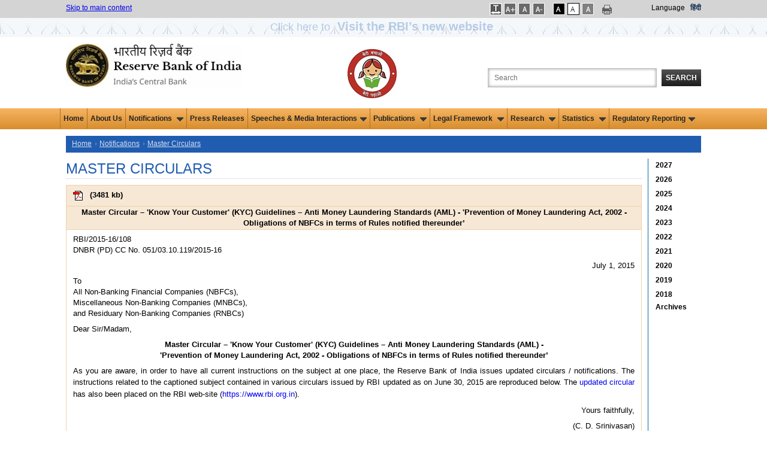

--- FILE ---
content_type: text/html; charset=utf-8
request_url: https://www.rbi.org.in/Scripts/BS_ViewMasterCirculars.aspx?Id=9914&Mode=0
body_size: 47813
content:

<!DOCTYPE html PUBLIC "-//W3C//DTD XHTML 1.0 Transitional//EN" "http://www.w3.org/TR/xhtml1/DTD/xhtml1-transitional.dtd">
<html xmlns="http://www.w3.org/1999/xhtml">
<head>
    <meta charset="utf-8" />
    <meta http-equiv="X-UA-Compatible" content="IE=edge,chrome=1" />
    <title>Reserve Bank of India - Master Circulars</title>
    <meta name="description" content="" />
    <meta name="author" content="" />
    <meta name="viewport" content="width=device-width" />
    <script type="text/javascript" src="/js/libs/modernizr-2.5.3.min.js"></script>
    
</head>
<body onload="SetTreeStyles()">
    <form method="post" action="./BS_ViewMasterCirculars.aspx?Id=9914&amp;Mode=0" id="form1">
<div class="aspNetHidden">
<input type="hidden" name="__EVENTTARGET" id="__EVENTTARGET" value="" />
<input type="hidden" name="__EVENTARGUMENT" id="__EVENTARGUMENT" value="" />
<input type="hidden" name="__VIEWSTATE" id="__VIEWSTATE" value="/wEPDwUIMTgzMDMyMDBkZHjBAOGLlz75n2FSvt3kDrGV10TSfevVm1ApLdDAJcz/" />
</div>

<script type="text/javascript">
//<![CDATA[
var theForm = document.forms['form1'];
if (!theForm) {
    theForm = document.form1;
}
function __doPostBack(eventTarget, eventArgument) {
    if (!theForm.onsubmit || (theForm.onsubmit() != false)) {
        theForm.__EVENTTARGET.value = eventTarget;
        theForm.__EVENTARGUMENT.value = eventArgument;
        theForm.submit();
    }
}
//]]>
</script>


<div class="aspNetHidden">

	<input type="hidden" name="__VIEWSTATEGENERATOR" id="__VIEWSTATEGENERATOR" value="C8019ACB" />
	<input type="hidden" name="__EVENTVALIDATION" id="__EVENTVALIDATION" value="/wEdAAwkCi+AOaWW9AqfRsHJuTS0lK+XrsQEVyjeDxQ0A4GYXFBwzdjZXczwplb2HKGyLlrNyH2BRDHW7ZJm+s8yUnNgi6wX7g7V+51d5y/uZ409MaU74zTCJ05u4w6h9ODXzwxkOnLtYme9ze2BdjTwJgskP6t93AkC4GhUEhJREhdaXBugERoe+4YdP6+Dm7i9UwLINzYr5zRLekLCkqLwgivbfcX9ZaEV78oETjPwNTvjRyaLpyghhgB3dOM81YQT2c+F9YN6PA9b99jw2vXzbyzUOscT67BpG/Z8MHoIyZtSKg==" />
</div>
    <input type="hidden" name="hdnYear" id="hdnYear" />
    <input type="hidden" name="hdnMonth" id="hdnMonth" value="0" />
    
<link href="/JQuery/css/jquery-ui-1.8.18.custom2.css" rel="stylesheet" type="text/css" />
<link href="/includes/print.css" rel="stylesheet" media="print" type="text/css" />

<link href="/Styles/960.css?v=1.0" rel="stylesheet" type="text/css" />
<link href="/Includes1/rbi.css?v=5.0" rel="Stylesheet" type="text/css" />
<script type="text/javascript" src="/js/libs/jquery-1.7.2.min.js"></script>
<script type="text/javascript" src="/JQuery/ui/jquery.ui.revampRBI.js"></script>
<script type="text/javascript" src="/js/ImgSaveDisable.js"></script>
<!--<script src='//tw.netcore.co.in/smartechclient.js'></script>
<script>
smartech('create', 'ADGMOT35CHFLVDHBJNIG50K968AU3Q5FOE3L6REE67CQ9HGBQ58G');
smartech('register', '4d6884e503ecf55a3339a37e98b711da');
smartech('identify', '');
smartech('dispatch', 1, { });
</script>-->
<script type="text/javascript">
  
//Redirect to mobile site start
    function detectmob() {
        if (screen.width <= 599 || screen.Height <= 975) {
            return true;
        } else {
            return false;
        }
    }

    if (detectmob()) {
       window.location.href = "https://m.rbi.org.in" + window.location.pathname;
		
       
    }
 //$(document).ready(function () { //for IAAP by ni
 //      $('.container_12').attr('role','main');
	
 //   });
	//Redirect to mobile site End
    $(document).ready(function () {
        Search();
	
    });

    function Search() {
        highlightTextAutocomplete();
        $(".autoSuggest").autocomplete({


            source: function (request, response) {
                var param = { keyWord: document.getElementById('txtSearch').value };

                $.ajax({
                    url: "../Home.aspx/GetKeywords",
                    data: JSON.stringify(param),
                    dataType: "json",
                    type: "POST",
                    contentType: "application/json; charset=utf-8",
                    dataFilter: function (data) { return data; },
                    success: function (data) {

                        if (data.d.length > 0) {
                            response($.map(data.d, function (item) {
                                return {
                                    value: RemoveSpecialChars(item)

                                }
                            }))
                        }
                        else {
                            response([{ label: "No results found", value: ""}]);
                        }
                    },
                    error: function (XMLHttpRequest, textStatus, errorThrown) {
                        alert(textStatus);
                    }
                });
            },

            //            select: function (event, ui) {
            //                if (ui.item.value != "") {
            //                    window.open("/scripts/SearchResults.aspx?search=" + ui.item.value, '_blank');
            //                }
            //            },
            minLength: 3

        });
    }

    function highlightTextAutocomplete() {

        var oldFn = $.ui.autocomplete.prototype._renderItem;

        $.ui.autocomplete.prototype._renderItem = function (ul, item) {

            var t = String(item.value).replace(
                new RegExp(this.term, "gi"),
                "<span class='ui-state-highlight'>$&</span>");
            if (item.value != "") {
                return $("<li class='borderAutocomplete'></li>")
                  .data("item.autocomplete", item)
                  .append("<a role='link'>" + t + "</a>")
                  .appendTo(ul);
            }

            else {
                return $("<li></li>")
                  .data("item.autocomplete", item)
                  .append("")
                  .appendTo(ul);
            }
        };
    }


    function RemoveSpecialChars(inputText) {
        var filteredString = inputText.replace(/[\*\^\'\!\@\$\.\#\(\)\-\?\<\>\;\"\&\+\{\}\:]/g, '');
        //alert(filteredString);
        return filteredString;
    }
    //    jQuery(document).ready(function () {
    //        var xmlhttp;
    //        jQuery("#txtSearch").autocomplete(
    //                    {
    //                        minLength: 3,
    //                        delay: 0,
    //                        source: function (request, response) {
    //                            if (!xmlhttp) {
    //                                if (window.XMLHttpRequest) {// code for IE7+, Firefox, Chrome, Opera, Safari
    //                                    xmlhttp = new XMLHttpRequest();
    //                                }
    //                                else {// code for IE6, IE5
    //                                    xmlhttp = new ActiveXObject("Microsoft.XMLHTTP");
    //                                }
    //                            }
    //                            else if (xmlhttp.readyState != 0) {
    //                                xmlhttp.abort();
    //                            }
    //                            xmlhttp.onreadystatechange = function () {
    //                                if (xmlhttp.readyState == 4 && xmlhttp.status == 200) {
    //                                    fetchedKeywords = xmlhttp.responseText.split("'");
    //                                    
    //                                    if (fetchedKeywords.length > 10) {
    //                                        fetchedKeywords.splice(10, fetchedKeywords.length - 10);
    //                                    }
    //                                    if (fetchedKeywords != "") response(fetchedKeywords);
    //                                    else response(null);
    //                                }
    //                            }
    //                            var input = document.getElementById("txtSearch").value;
    //                            xmlhttp.open("POST", "/Webservice/KeywordSearch.ashx?q=" + input, true);
    //                            xmlhttp.send();
    //                        }
    //                    });
    //    });

    function LoadSearchData(id, key) {
        if (id == "txtSearch") {
            if (key == 13) {
                validateSearchText();
                return false;
            }
        }
        else validateSearchText();
        return true;
    }
    function validateSearchText() {
        if (validation()) {
            var strloc = new String(document.location.href.toString());
            if (strloc.indexOf("SearchResults.aspx") == -1) {//             
                window.open("/scripts/SearchResults.aspx?search=" + document.getElementById("txtSearch").value);
            }
            else window.open("/scripts/SearchResults.aspx?search=" + document.getElementById("txtSearch").value, '_parent');
        }
    }
    function validation() {
        strSearch = trim(document.getElementById('txtSearch').value);
        if (strSearch == "") { alert('Please enter the search text'); return false; }
        else {
            //var strFilterChars = new RegExp("[~`!@#$%^&*()_+-={}\\[\\]:/\\\\\";|'<>,.?]");
            var strFilterChars = new RegExp("^[0-9a-zA-Z ]*$");
            if (!strFilterChars.test(strSearch)) { alert("Please remove special characters from search text"); return false; }
        }
        return true;
    }
    function trim(value) {
        value = value.replace(/^\s+/, '');
        value = value.replace(/\s+$/, '');
        return value;
    }

</script>

    <style type="text/css">
    .blink_msm1 
{
    -webkit-animation-name: blinker;
    -webkit-animation-duration: 3s;
    -webkit-animation-timing-function: linear;
    -webkit-animation-iteration-count: infinite;

    -moz-animation-name: blinker;
    -moz-animation-duration: 3s;
    -moz-animation-timing-function: linear;
    -moz-animation-iteration-count: infinite;

    animation-name: blinker;
    animation-duration: 3s;
    animation-timing-function: linear;
    animation-iteration-count: infinite;
}
@-moz-keyframes blinker {  
    0% { opacity: 1.0; }
    50% { opacity: 0.0; }
    100% { opacity: 1.0; }
}

@-webkit-keyframes blinker {  
    0% { opacity: 1.0; }
    50% { opacity: 0.0; }
    100% { opacity: 1.0; }
}

@keyframes blinker {  
    0% { opacity: 1.0; }
    50% { opacity: 0.0; }
    100% { opacity: 1.0; }
}

.blink_NewWebsite {
        animation:blinker 1.5s linear 3;
        color:blue;
        font-size:1.5em;
        margin-bottom:0px;
        }
    @keyframes blinker
    {
        50%{
            opacity:0;
        }
    }

.sr-only {
position: absolute;
left: -9999px;
}
</style>
<div class="top_setting">
    <div class="container_12">
        <div class="grid_5 top_settings">
            <a href="#mainsection">Skip to main content </a>
        </div>
        <div id="UsrFontCntr_tblThemes" style="float: right" class="grid_4 prefix_3 top_settings">
            <ul style="margin:0px; padding:0px;">
               <li class="fonts"> 
                <a id="UsrFontCntr_LinkBtnSpace" title="Increase Line Spacing" href="javascript:__doPostBack(&#39;UsrFontCntr$LinkBtnSpace&#39;,&#39;&#39;)" style="text-decoration:none;"><img src="/images/letspace.png" alt="Increase Font Size" />
                                <span id="UsrFontCntr_spanBtnSpace" class="sr-only"></span></a>                                
            </li>

            <li class="fonts">
                <a id="UsrFontCntr_LinkBtnFontIncrease" title="Increase Font Size" href="javascript:__doPostBack(&#39;UsrFontCntr$LinkBtnFontIncrease&#39;,&#39;&#39;)" style="text-decoration:none;"><img src="/images/font-increase.gif" alt="Increase Font Size" />
                    <span id="UsrFontCntr_spanFontIncrease" class="sr-only"></span></a>
            </li>
            <li class="fonts">
                <a id="UsrFontCntr_LinkBtnFontRegular" title="Regular Font Size" href="javascript:__doPostBack(&#39;UsrFontCntr$LinkBtnFontRegular&#39;,&#39;&#39;)" style="text-decoration:none;"><img src="/images/font-reset.gif" alt="Regular Font Size" />
                    <span id="UsrFontCntr_spanFontRegular" class="sr-only">Selected</span></a>
            </li>
            <li class="fonts">
                <a id="UsrFontCntr_LinkBtnFontDecrease" title="Decrease Font Size" href="javascript:__doPostBack(&#39;UsrFontCntr$LinkBtnFontDecrease&#39;,&#39;&#39;)" style="text-decoration:none;"><img src="/images/font-decrease.gif" alt="Decrease Font Size" />
                    <span id="UsrFontCntr_spanFontDecrease" class="sr-only"></span></a>
            </li></ul>
		<ul style="margin:0px;padding:0px;">
            <li class="black">
                <a id="UsrFontCntr_LinkBtnAccessibilty" title="Apply Dark Theme" href="javascript:__doPostBack(&#39;UsrFontCntr$LinkBtnAccessibilty&#39;,&#39;&#39;)" style="text-decoration:none;"><img src="/images/dark-theme.gif" alt="Apply Dark Theme" />
                    <span id="UsrFontCntr_spanAccessibilty" class="sr-only"></span></a>
            </li>
            <li class="white">
                <a id="UsrFontCntr_LinkBtnUndoAccessibilty" title="Apply Normal Theme" href="javascript:__doPostBack(&#39;UsrFontCntr$LinkBtnUndoAccessibilty&#39;,&#39;&#39;)" style="text-decoration:none;"><img src="/images/bright-theme.gif" alt="Apply Normal Theme" />
                     <span id="UsrFontCntr_spanUndoAccessibilty" class="sr-only">Selected</span></a>
            </li>
            <li class="white">
            <a id="UsrFontCntr_LinkBtnGreyScale" title="Apply Grey Theme" href="javascript:__doPostBack(&#39;UsrFontCntr$LinkBtnGreyScale&#39;,&#39;&#39;)" style="text-decoration:none;"><img src="/images/graytheme.gif" alt="Apply Gray Theme" />
                                <span id="UsrFontCntr_spanGreyScale" class="sr-only"></span></a></li>

            

            </ul>
		<div>
		     <a href="#" onclick="javascript:window.print();" id="A1" title="Print This Page" style="text-decoration:none;" >
                <img src="/images/print-icon.png" alt="Print this page" class="print" />
		</a></div>
            <div style="float: right">
                <label style="margin-right: 6px;color: #000000;">
                    Language</label>
			<a class="link1" id="lnkhindi" title="Hindi site" style="color:#122c4d !important;" href="https://www.rbi.org.in/hindi/Home.aspx">हिंदी</a>
			
			</div>
                    
        </div>
        <div class="clearfix">
        </div>
    </div>
     <div>
         <div style="background: url(/images/Innerstripbg1.jpg);height: 32px;min-width: 100%;float: left;background-repeat: repeat;text-align: center;">
            <a class="blink_NewWebsite" target="_blank" href="https://website.rbi.org.in" style="color: #205db1;text-decoration: none;">
            <span>Click here to <b><span style="font-size: 20px;padding: 7px;">Visit the RBI’s new website</span></b>
                </span></a>
        </div>
     </div>
</div>
<div class="container_12">
    <div class="grid_4" role="banner">
        <div class="logo">
            <a href="/home.aspx" title="Official website of Reserve Bank of India">
                <img src="/images/rbi-company-logo.jpg" alt="Reserve Bank of India" title="Official website of Reserve Bank of India" /></a></div>
    </div>
    <div class="grid_5" align="right" role="search" style="float: right">
        <label for="searchbox" class="search_label">
            Search the Website</label>
        <input name="UsrFontCntr$txtSearch" type="text" maxlength="103" id="txtSearch" class="search_box autoSuggest" title="Search the Website" aria-label="Search the Website" onkeydown="return LoadSearchData(&#39;txtSearch&#39;,event.keyCode);" placeHolder="Search" />
        <button id="btnSearch" onclick="return LoadSearchData('btnSearch',event.keyCode);"
            type="button" class="search_button">
            Search</button>
    </div>
	<div class="grid_2" align="CENTER" role="" style="float: right">
        <div class="logo" >
            
            <img src="../images/BBBP_Logo_4.jpg" alt="Beti Bachao Beti Padhao Logo" style="padding-top: 10px;">
        </div>
    	</div>
    <div class="clearfix">
    </div>
</div>
<!--  NAVIGATION START-->
<nav role="navigation" aria-label="Main">
       <div class="top-newmenu">
		<div class="midmenu">
        <ul>
			  <li><a href="https://rbi.org.in/home.aspx">Home</a></li>
			  <li><a href="/Scripts/AboutusDisplay.aspx">About Us</a></li>
			  
            <li class="hasSubmenu"><a href="#">Notifications <img src="/images/down.gif" alt="" class="downarrowclass" style="border:0; padding-left: 5px"></a>
                <ul>
                  <li><a href="../Scripts/NotificationUser.aspx">Notifications </a></li>
                  <li><a href="../Scripts/BS_ViewMasterDirections.aspx">Master Directions </a></li>
                  <li><a href="../Scripts/BS_ViewMasterCirculardetails.aspx">Master Circulars </a></li> 
                  <li><a href="../Scripts/DraftNotificationsGuildelines.aspx">Draft Notifications/Guidelines </a></li> 
                  <li><a href="../Scripts/BS_ViewREwiseDraftDirections.aspx">Draft Directions (RE-wise)</a></li> 
                  <li><a href="../Scripts/BS_CircularIndexDisplay.aspx">Index To RBI Circulars </a></li>
                  <li><a href="../Scripts/BS_ViewListofstandalonecirculars.aspx">Standalone Circulars </a></li> 
                  <li class="last"><a href="../Scripts/NotificationUserWithdrawnCircular.aspx">Circulars Withdrawn </a></li>
                </ul>
              </li>

			  <li><a href="/Scripts/BS_PressReleaseDisplay.aspx">Press Releases</a></li>
			  

            <li class="hasSubmenu"><a href="#">Speeches & Media Interactions<img src="/images/down.gif" alt="" class="downarrowclass" style="border:0; padding-left: 5px"></a>
                <ul>
                  <li><a href="/Scripts/BS_ViewSpeeches.aspx">Speeches</a></li>
                  <li><a href="/Scripts/BS_ViewInterviews.aspx">Media Interactions</a></li>
                  <li><a href="/Scripts/Lectures.aspx">Memorial Lectures</a></li>
                  <li class="last"><a href="/Scripts/BS_ViewPodcast.aspx">Podcasts</a></li>
                </ul>
              </li>
              
              <li class="hasSubmenu"><a href="#">Publications <img src="/images/down.gif" alt="" class="downarrowclass" style="border:0; padding-left: 5px"></a>
                <ul>
		  <li><a href="../Scripts/Publications.aspx?publication=Biennial">Biennial</a></li>
                  <li><a href="/Scripts/Publications.aspx?publication=Annual">Annual</a></li>
                  <li><a href="/Scripts/Publications.aspx?publication=HalfYearly">Half-Yearly</a></li>
                  <li><a href="/Scripts/Publications.aspx?publication=Quarterly">Quarterly</a></li>
		          <li><a href="/Scripts/Publications.aspx?publication=Bimonthly">Bi-monthly</a></li>
                  <li><a href="/Scripts/Publications.aspx?publication=Monthly">Monthly</a></li>
                  <li><a href="/Scripts/Publications.aspx?publication=Weekly">Weekly</a></li>
                  <li><a href="/Scripts/Publications.aspx?publication=Occasional">Occasional</a></li>
                   <li><a href="/Scripts/Publications.aspx?publication=Reports">Reports</a></li>
		            <li class="last"><a href="/Scripts/OccasionalPublications.aspx?head=Working Papers">Working Papers</a></li>
	   	            

                </ul>
              </li>

			  
              
             <li class="hasSubmenu"><a href="#">Legal Framework <img src="/images/down.gif" alt="" class="downarrowclass" style="border:0; padding-left: 5px"></a>
                <ul>
                  <li><a href="/Scripts/Act.aspx">Act </a></li>
                   <li><a href="/Scripts/Rules.aspx">Rules </a></li>
                    <li><a href="/Scripts/Regulations.aspx">Regulations </a></li> 
                    <li class="last"><a href="/Scripts/Schemes.aspx">Schemes </a></li>
                </ul>
              </li>
            	
	     
		<li class="hasSubmenu"><a href="#">Research <img src="/images/down.gif" alt="" class="downarrowclass" style="border:0; padding-left: 5px"></a>
	        <ul>
                <li><a href="/Scripts/ExternalResearchSchemes.aspx">External Research Schemes</a></li>
                <li><a href="/Scripts/OccasionalPapers.aspx">RBI Occasional Papers</a></li>
                <li><a href="/Scripts/OccasionalPublications.aspx?head=Working%20Papers">Working Papers</a></li>
                <li><a href="/Scripts/BS_ViewBulletin.aspx">RBI Bulletin</a></li>
	            <li><a href="/Scripts/Project1.aspx">History</a></li>
                <li><a href="/Scripts/Occas_DRG_Studies.aspx">DRG Studies</a></li>
                <li><a href="/Scripts/KLEMS.aspx">KLEMS</a></li>
		        <li class="last"><a href="/Scripts/StateStatisticsFinances.aspx">State Statistics and Finances</a></li>
                </ul>
           </li>
	    
              <li class="hasSubmenu"><a href="#">Statistics <img src="/images/down.gif" alt="" class="downarrowclass" style="border:0; padding-left: 5px"></a>
                <ul>
                  <li><a href="/Scripts/Statistics.aspx">Data Releases</a></li>
                  <li><a href="https://data.rbi.org.in" target="_blank">Database on Indian Economy</a></li>
                  <li class="last"><a href="/scripts/FS_PDS.aspx">Public Debt Statistics</a></li>
                </ul>
              </li>

              <li class="hasSubmenu"><a href="#">Regulatory Reporting<img src="/images/down.gif" alt="" class="downarrowclass" style="border:0; padding-left: 5px"></a>
				 <ul>
					<li><a href="/scripts/BS_Listofallreturns.aspx">List of Returns</a></li>
					
                    <li><a href="/scripts/DataDefinition.aspx">Data Definition</a>
                        <!--<ul>
                            <li><a href="../scripts/Assets.aspx">Assets</a></li>
							<li><a href="../Scripts/Liabilities.aspx">Liabilities</a></li>	
							<li><a href="../Scripts/OffBalanceSheetItems.aspx">Off-Balance Sheet Items</a></li>
							<li><a href="../Scripts/ProfitandLossAccountItems.aspx">Profit and Loss Account Items</a></li>
							<li><a href="../Scripts/Miscellaneous.aspx">Miscellaneous</a></li>
                        </ul>-->
                    </li>

					<li><a href="/scripts/ValidationRules.aspx">Validation rules/ Taxonomy</a></li>
					<li><a href="/scripts/ReportingPlaform.aspx">List of RBI Reporting Portals</a></li>
					<li class="last"><a href="/scripts/ReportingFAQ.aspx">FAQs of RBI Reporting Portals</a></li>


                </ul>
             </li>


              

        </ul>
    
 </div>
</div>
</nav>
<!--  NAVIGATION END-->
<!--HEADER END-->
<input type="submit" name="UsrFontCntr$btn" value="" id="btn" style="visibility: hidden; height: 0px; width: 0px;" />

<script type="text/javascript">
    function SetLink() {
        //a.href = "https://www.rbi.org.in/hindi/Home.aspx";
        var txt="This will lead you to Hindi (हिन्दी) language website. Are you sure you want to switch to this language?"
        if(window.confirm(txt)==true){
            document.cookie = 'preferLang' + '=;secure; expires=Thu, 01-Jan-70 00:00:01 GMT;path=/;';
            window.location.replace("https://www.rbi.org.in/hindi/");
        }
        else return false;
        
    }


// Open submenu on Enter/Space by ni

/*const allMenuItems = document.querySelectorAll("nav ul li");
allMenuItems.forEach(item => {
item.addEventListener("focusin", (event) => {	
		if(item.className.includes('hasSubmenu')){
		}	
		else{
			const allMenuItems1 = document.querySelectorAll(".hasSubmenu");
		allMenuItems1.forEach(item1 => {
			item1.classList.remove('focused');
			//if(item!==item1)
			//rollback(item1)
		});
		}
								
		item.classList.add('focused');
	});
	item.addEventListener("focusout", (event) => {
		
		if(!item.className.includes('focused')){
		
		//rollback(item)
		//item.className="hasSubmenu"
		}
		item.classList.remove('focused');
	});
});*/

	const allMenuItems = document.querySelectorAll("nav ul li");
	
	allMenuItems.forEach(item => {
		item.addEventListener("focusin", (event) => {	
			const MenuText =event.target.textContent;
			const allMenuItems1 = document.querySelectorAll(".hasSubmenu");
			allMenuItems1.forEach(item1 => {
				if (MenuText === 'Press Releases')
				{	
					//alert(MenuText);
					item1.classList.remove('focused');
					rollback(item1)
					item1.classList.remove('open');
				}
			});
			
		});
	});


const menuItems = document.querySelectorAll(".hasSubmenu");
menuItems.forEach(item => {
	item.addEventListener("mouseenter", (event) => {
		item.className="hasSubmenu open focused"
		expandThis(item);
	});
	item.addEventListener("mouseleave", (event) => {		
		rollback(item)
		item.className="hasSubmenu"
	});
	item.addEventListener("focusin", (event) => {		
		const allMenuItems = document.querySelectorAll("nav ul li");
		allMenuItems.forEach(item1 => {
			item1.classList.remove('focused');
			if(item!==item1)
			rollback(item1)
			item1.classList.remove('open');	
		});							
		item.classList.add('focused');
	});
	item.addEventListener("focusout", (event) => {
		
		if(!item.className.includes('focused')){
		
		rollback(item)
		item.className="hasSubmenu"
		}
		item.classList.remove('focused');
		item.classList.remove('open');
	});

    item.addEventListener("keydown", (event) => {
        if (event.key === "Enter" || event.key === " ") {
		if(item.className.includes("hasSubmenu open")){
			rollback(item)
			item.className="hasSubmenu"
		}
		else{
          	item.className="hasSubmenu open focused"
		var ele=item.querySelectorAll("a")[0];
		//ele.css('aria-expanded','true');
		//var elel=item.querySelectorAll("ul")[0]; $(elel).trigger('mouseenter');
		expandThis(item);	
		}
				
        }
	//var ctrlUl=item.querySelectorAll("ul");
	//ctrlUl[0].css('display','block');
    });
	
});
function expandThis(menu){
 var $targetul = $(menu).children("ul:eq(0)")
				    if ($targetul.queue().length <= 1) //if 1 or less queued animations
				        if (this.istopheader)
					$targetul.css({ left: $(this).children('a').eq(0).position().left, top: $mainmenu.position().top + this._dimensions.h - 2 })
				            
				    if (document.all && !window.XMLHttpRequest) //detect IE6 or less, fix issue with overflow
				        $mainmenu.find('ul').css({ overflow: (this.istopheader) ? 'hidden' : 'visible' })
					
					//$targetul.trigger('mouseenter');
				    $targetul.dequeue().stop(true, true).slideDown(droplinemenu.animateduration.over)
}
const menuItemsf = document.querySelectorAll("nav .midmenu ul li");

menuItemsf.forEach(item => {
    item.addEventListener("keydown", (event) => {
	//if (event.key !== "Enter" && event.key !== "Shift" ) {	
	if(item.className.includes("last") ){
		 if (pressedKeys['shift'] && event.key === "Tab"){}else{
		var lastItem = document.getElementsByClassName('hasSubmenu open');
		rollback(lastItem[0])
		lastItem[0].className="hasSubmenu";
		}
	}
	//}
	});
	
	});
	

function rollback(menu){
 var $targetul = $(menu).children("ul:eq(0)")
$targetul.dequeue().stop(true, true).slideUp(droplinemenu.animateduration.out);
//$targetul[0].style.display='';
}
 

function setLetterSpace(val) {
    
	
    if (false) {
                    document.body.setAttribute("style", "letter-spacing:1px; line-height:20px; word-spacing:2px;");
       
    }
    else {
                    document.body.removeAttribute("style");
    }
    return false;

    
    }
   
</script>
    <div>
        <div class="container_12">
            <a id="mainsection" name="mainsection"></a>
            <div class="grid_12 breadcrumbs">
                <ul>
                    <li><a href="../Home.aspx">Home</a></li>
                    <li><a href="NotificationUser.aspx">Notifications</a></li>
                    <span id="lblNav"><li><a href="BS_ViewMasterCirculars.aspx">Master Circulars</a></li></span>
                </ul>
            </div>
            <div class="clear">
            </div>
            
            <div id="pnlDetails" class="grid_11 omega right_blue_border">
	
                <div>
                    <div id="annual" class="text1">
                        
                        <h2 class="page_title">
                            Master Circulars</h2>
                        <div id="example-min">
                            <table width="100%" border="0" align="center" cellpadding="0" cellspacing="0" class="tablebg">
                                <table class="tablebg" width="100%"><tr><td class="tableheader" align="left"><a id='APDF_108KYF7989C864E6F41F1BE1B5326C9BA5212' target="_blank" href="https://rbidocs.rbi.org.in/rdocs/notification/PDFs/108KYF7989C864E6F41F1BE1B5326C9BA5212.PDF" aria-labelledby='APDF_108KYF7989C864E6F41F1BE1B5326C9BA5212 SPDF_108KYF7989C864E6F41F1BE1B5326C9BA5212'>
   <img alt='PDF - Master Circular – Know Your Customer (KYC) Guidelines – Anti Money Laundering Standards (AML) - Prevention of Money Laundering Act, 2002 - Obligations of NBFCs in terms of Rules notified thereunder’' style='padding: 8px;' src="../Images/pdf.gif" border="0" align="absmiddle"></a> (<span id='SPDF_108KYF7989C864E6F41F1BE1B5326C9BA5212' aria-hidden="true">3481 kb</span>)</td></tr><tr><td align="center" class="tableheader"><b>Master Circular – 'Know Your Customer' (KYC) Guidelines – Anti Money Laundering Standards (AML) - 'Prevention of Money Laundering Act, 2002 - Obligations of NBFCs in terms of Rules notified thereunder’</b></td></tr><tr class="tablecontent2"><td><table width="100%" border="0" align="center" class="td">  <tr>    <td><p>RBI/2015-16/108<br>      DNBR (PD) CC No. 051/03.10.119/2015-16</p>      <p align="right">July 1, 2015</p>      <p>To<br>        All Non-Banking Financial Companies (NBFCs),<br>        Miscellaneous Non-Banking Companies (MNBCs),<br>and Residuary Non-Banking Companies (RNBCs)</p>      <p>Dear Sir/Madam,</p>      <p class="head" align="center">Master Circular – 'Know Your Customer' (KYC) Guidelines – Anti Money Laundering Standards (AML) - <br>      'Prevention of Money Laundering Act, 2002 - Obligations of NBFCs in terms of Rules notified thereunder’</p>      <p>As you are aware, in order to have all current instructions on the subject at one place, the Reserve Bank of India issues updated circulars / notifications. The instructions related to the captioned subject contained in various circulars issued by RBI updated as on June 30, 2015 are reproduced below. The <a href="#MC" class="links">updated circular</a> has also been placed on the RBI web-site (<a href="https://www.rbi.org.in" target="_blank" class="links">https://www.rbi.org.in</a>).</p>      <p align="right">Yours faithfully,</p>      <p align="right">(C. D. Srinivasan)<br>    Chief General Manager</p><hr/>    <p align="center" class="head"><a id="MC"></a>Table of Contents</p>    <table border="0" align="center" cellpadding="0" cellspacing="1" class="tablebg">      <tr class="head">        <td align="center">Sr.No.</td>        <td align="center">Particulars</td>      </tr>      <tr>        <td align="center">I</td>        <td><a href="#C1" class="links">'Know Your Customer' (KYC) Guidelines – Anti Money Laundering Standards</a></td>      </tr>      <tr>        <td align="center">1</td>        <td><a href="#C2" class="links">Introduction</a></td>      </tr>      <tr>        <td align="center">2</td>        <td><a href="#C3" class="links">General Guidelines</a></td>      </tr>      <tr>        <td align="center">3</td>        <td><a href="#C4" class="links">Definitions</a></td>      </tr>      <tr>        <td align="center">4</td>        <td><a href="#C5" class="links">Guidelines for NBFCs and persons authorised by NBFCs including brokers/agents etc.</a></td>      </tr>      <tr>        <td align="center">5-13</td>        <td><a href="#C6" class="links">General Guidelines</a></td>      </tr>      <tr>        <td align="center">14</td>        <td><a href="#C7" class="links">Letter issued by Unique Identification Authority of India (UIDAI) containing details of name, address and Aadhaar number</a></td>      </tr>      <tr>        <td align="center">15</td>        <td><a href="#C8" class="links">Allocation of Unique Customer Identification Code</a></td>      </tr>      <tr>        <td align="center">16</td>        <td><a href="#C9" class="links">Accounts of Politically Exposed Persons (PEPs)</a></td>      </tr>      <tr>        <td align="center">17</td>        <td><a href="#C10" class="links">Client accounts opened by professional intermediaries</a></td>      </tr>      <tr>        <td align="center">18</td>        <td><a href="#C11" class="links">Accounts of proprietary concerns</a></td>      </tr>      <tr>        <td align="center">19</td>        <td><a href="#C12" class="links">Beneficial ownership</a></td>      </tr>      <tr>        <td align="center">20</td>        <td><a href="#C13" class="links">Principal Officer</a></td>      </tr>      <tr>        <td align="center">21</td>        <td><a href="#C14" class="links">Suspicion of money laundering/terrorist financing</a></td>      </tr>      <tr>        <td align="center">22</td>        <td><a href="#C15" class="links">Filing of Suspicious Transaction Report (STR)</a></td>      </tr>      <tr>        <td align="center">II</td>        <td><a href="#C16" class="links">Prevention of Money Laundering Act, 2002 - Obligations of NBFCs in terms of Rules notified thereunder</a></td>      </tr>      <tr>        <td align="center">1</td>        <td><a href="#C17" class="links">General Guidelines</a></td>      </tr>      <tr>        <td align="center">2</td>        <td><a href="#C18" class="links">Maintenance of records of transactions</a></td>      </tr>      <tr>        <td align="center">3</td>        <td><a href="#C19" class="links">Preservation of records</a></td>      </tr>      <tr>        <td align="center">4</td>        <td><a href="#C20" class="links">Reliance on third party due diligence</a></td>      </tr>      <tr>        <td align="center">5</td>        <td><a href="#C21" class="links">Reporting to Financial Intelligence Unit-India</a></td>      </tr>      <tr>        <td align="center">6-7</td>        <td><a href="#C22" class="links">General Guidelines</a></td>      </tr>      <tr>        <td align="center">8</td>        <td><a href="#C23" class="links">Prevention of Money-laundering, Amendment Rules, 2009/10 - Obligation of banks/Financial institutions</a></td>      </tr>      <tr>        <td align="center">9</td>        <td><a href="#C24" class="links">Assessment and Monitoring of Risk</a></td>      </tr>      <tr>        <td align="center">III</td>        <td><a href="#C25" class="links">Combating financing of terrorism</a></td>      </tr>      <tr>        <td align="center">1-4</td>        <td><a href="#C26" class="links">General Guidelines</a></td>      </tr>      <tr>        <td align="center">5</td>        <td><a href="#C27" class="links">Monitoring</a></td>      </tr>      <tr>        <td align="center">IV</td>        <td><a href="#C28" class="links">Operation of deposit account with NBFCs and money mules</a></td>      </tr>      <tr>        <td align="center">V</td>        <td><a href="#C29" class="links">Inter-Governmental Agreement (IGA) with United States of America (US) under Foreign Accounts Tax Compliance Act (FATCA)- Registration</a></td>      </tr>      <tr>        <td align="center">VI</td>        <td><a href="#C30" class="links">Constitution of Special Investigating Team – sharing of information</a></td>      </tr>    </table>    <p class="head"><u><u><a id="C1"></a></u>I. 'Know Your Customer' (KYC) Guidelines – Anti Money Laundering Standards</u></p>    <p class="head"><a id="C2"></a>Introduction</p>    <p>The ‘Know Your Customer’ guidelines were issued in February 2005 revisiting the earlier guidelines issued in January 2004 in the context of the Recommendations made by the Financial Action Task Force (FATF) on Anti Money Laundering (AML) standards and on Combating Financing of Terrorism (CFT). These standards have become the international benchmark for framing Anti Money Laundering and combating financing of terrorism policies by the regulatory authorities. Compliance with these standards by the banks/financial institutions/NBFCs in the country have become necessary for international financial relationships. The Department of Banking Operations and Development of Reserve Bank had issued detailed guidelines to the banks based on the Recommendations of the Financial Action Task Force and the paper issued on Customer Due Diligence (CDD) for banks by the Basel Committee on Banking Supervision, with indicative suggestions wherever considered necessary, a copy of same is enclosed as per <a href="#AN6" class="links">Annex-VI</a>. These guidelines are equally applicable to NBFCs. All NBFCs were, therefore, advised to adopt the same with suitable modifications depending on the activity undertaken by them and ensure that a proper policy framework on ‘Know Your Customer’ and Anti-Money Laundering measures is formulated and put in place with the approval of the Board. NBFCs were advised to ensure that they are fully compliant with the instructions before December 31, 2005.</p>    <p class="head"><a id="C3"></a>2. General Guidelines</p>    <p>While preparing operational guidelines, NBFCs were advised to bear in mind that the information collected from the customer for the purpose of opening of account should be kept as confidential and any details thereof should not be divulged for cross selling or any other purposes. NBFCs may, therefore, ensure that information sought from the customer is relevant to the perceived risk, is not intrusive, and is in conformity with the guidelines issued in this regard. Any other information from the customer should be sought separately with his /her consent and after opening the account.</p>    <p class="head"><a id="C4"></a>3. Definitions</p>    <p>3.1 Customer </p>    <p>For the purpose of KYC Norms, a ‘Customer’ is defined as a person who is engaged in a financial transaction or activity with a reporting entity and includes a person on whose behalf the person who is engaged in the transaction or activity, is acting.</p>    <p>3.2 Designated Director </p>    <p>“Designated Director" means a person designated by the reporting entity to ensure overall compliance with the obligations imposed under chapter IV of the PML Act and the Rules and includes:-</p>    <p>(i) the Managing Director or a whole-time Director duly authorized by the Board of Directors if the reporting entity is a company,</p>    <p>(ii) the Managing Partner if the reporting entity is a partnership firm,</p>    <p>(iii) the Proprietor if the reporting entity is a proprietorship concern,</p>    <p>(iv) the Managing Trustee if the reporting entity is a trust,</p>    <p>(v) a person or an individual, as the case may be, who controls and manages the affairs of the reporting entity, if the reporting entity is an unincorporated association or a body of individuals, and</p>    <p>(vi) such other person or class of persons as may be notified by the Government if the reporting entity does not fall in any of the categories above.</p>    <p>Explanation. - For the purpose of this clause, the terms "Managing Director" and "Whole-time Director" shall have the meaning assigned to them in the Companies Act. Further, it is clarified that NBFCs can also designate a person who holds the position of senior management or equivalent as a "Designated Director". In view of the above amendment, NBFCs were advised to nominate a Director on their Boards as “designated Director” to ensure compliance with the obligations under the Prevention of Money Laundering (Amendment) Act, 2012.</p>    <p>However, in no case, the Principal Officer should be nominated as the "Designated Director".</p>    <p>3.3 Officially valid document (OVD)</p>    <p>OVD means the passport, the driving licence, the Permanent Account Number (PAN) Card, the Voter's Identity Card issued by the Election Commission of India, job card issued by NREGA duly signed by an officer of the State Government, letter issued by the Unique Identification Authority of India containing details of name, address and Aadhaar number, or any other document as notified by the Central Government in consultation with the Regulator.</p>    <p>(i) Provided that where ‘simplified measures’ are applied for verifying the identity of the clients the following documents shall be deemed to be OVD:</p>    <ol type="a">      <li>        <p>identity card with applicant’s Photograph issued by Central/ State Government Departments, Statutory/ Regulatory Authorities, Public Sector Undertakings, Scheduled Commercial Banks and Public Financial Institutions;</p>      </li>      <li>        <p>Letter issued by a gazetted officer, with a duly attested photograph of the person.</p>      </li>      </ol>    <p>(ii) Provided further that where ‘simplified measures’ are applied for verifying for the limited purpose of proof of address, the following additional documents are deemed to be OVDs:.</p>    <ol type="a">      <li>        <p>Utility bill which is not more than two months old of any service provider (electricity, telephone, post-paid mobile phone, piped gas, water bill); </p>      </li>      <li>        <p>Property or Municipal Tax receipt;</p>      </li>      <li>        <p>Bank account or Post Office savings bank account statement;</p>      </li>      <li>        <p>Pension or family pension payment orders (PPOs) issued to retired employees by Government Departments or Public Sector Undertakings, if they contain the address;</p>      </li>      <li>        <p>Letter of allotment of accommodation from employer issued by State or Central Government departments, statutory or regulatory bodies, public sector undertakings, scheduled commercial banks, financial institutions and listed companies. Similarly, leave and license agreements with such employers allotting official accommodation; and</p>      </li>      <li>        <p>Documents issued by Government departments of foreign jurisdictions and letter issued by Foreign Embassy or Mission in India.</p>      </li>      </ol>    <p>3.4 Person</p>    <p>In terms of PML Act a ‘person’ includes:</p>    <p>(i) an individual,</p>    <p>(ii) a Hindu undivided family,</p>    <p>(iii) a company,</p>    <p>(iv) a firm,</p>    <p>(v) an association of persons or a body of individuals, whether incorporated or not,</p>    <p>(vi) every artificial juridical person, not falling within any one of the above persons (i to v), and</p>    <p>(vii) any agency, office or branch owned or controlled by any of the above persons (i to vi). </p>    <p>3.5 Transaction</p>    <p>“Transaction” means a purchase, sale, loan, pledge, gift, transfer, delivery or the arrangement thereof and includes-</p>    <ol type="i">      <li>        <p>opening of an account;</p>      </li>      <li>        <p>deposits, withdrawal, exchange or transfer of funds in whatever currency, whether in cash or by cheque, payment order or other instruments or by electronic or other non-physical means;</p>      </li>      <li>        <p>the use of a safety deposit box or any other form of safe deposit;</p>      </li>      <li>        <p>entering into any fiduciary relationship; </p>      </li>      <li>        <p>any payment made or received in whole or in part of any contractual or other legal obligation; or</p>      </li>      <li>        <p>establishing or creating a legal person or legal arrangement.</p>      </li>      </ol>    <p class="head"><a id="C5"></a>4. Guidelines for NBFCs and persons authorised by NBFCs including brokers/agents etc.</p>    <p>As it is necessary that the guidelines should be equally applicable to the persons authorised by NBFCs including brokers/agents etc. collecting public deposits on behalf of NBFCs, it was advised on October 11, 2005 that:</p>    <p class="head">i. Adherence to Know Your Customer (KYC) guidelines by NBFCs and persons authorised by NBFCs including brokers/agents etc.</p>    <p>As regards deposits collected by persons authorised by NBFCs including brokers/agents etc. in as much as such persons are collecting the deposits on behalf of the NBFC, it shall be the sole responsibility of the NBFC to ensure full compliance with the KYC guidelines by such persons. The NBFC should make available all information to the Bank to verify the compliance with the KYC guidelines and accept full consequences of any violation by the persons authorised by NBFCs including brokers/agents etc. who are operating on its behalf.</p>    <p>With regard to RNBCs a separate CC No.46 dated December 30, 2004 was issued delineating a road map for them wherein the guidelines were issued as under:</p>    <p>‘In respect of new customers acquired after April 1, 2004, KYC guidelines as stated in the circular CC No.48 should be complied with in all cases. However, for the existing customers, initially, KYC guidelines should be complied in respect of large customers whose aggregate deposit exceeds Rs.1 lakh. For the remaining existing accounts, the companies should ensure that the details of the customers are updated at the time of renewal of the deposit. This should, however, not result in unnecessary harassment of customers.</p>    <p>As regards deposits collected by agents / sub-agents in as much as the agent / sub-agent is collecting the deposits on behalf of the RNBC, it shall be the sole responsibility of the RNBC to ensure full compliance with the KYC guidelines by its agents and sub-agents. The RNBC should make available all information to the regulator or his nominee to verify the compliance with the KYC guidelines and accept full consequences of any violation by the agent / sub-agent who is operating on its behalf.’</p>    <p class="head">ii Due diligence of persons authorised by NBFCs including brokers/agents etc.</p>    <p>As an extension of the KYC Guidelines, NBFCs are required to put in place a process of due diligence in respect of persons authorised by NBFCs including brokers/agents etc. collecting deposits on behalf of the company through a uniform policy for appointment and detailed verification. Details of due diligence conducted may be kept on record with the company for verification.</p>    <p>In the depositors’ interests and for enhancing transparency of operations, the companies should have systems in place to ensure that the books of accounts of persons authorised by NBFCs including brokers/agents etc, so far as they relate to brokerage functions of the company, are available for audit and inspection whenever required. RNBCs were also advised on the same lines vide CC No 46 dated December 30, 2004 mentioned above and were advised to report compliance to RBI by January 31, 2005.</p>    <p class="head">iii. Customer service in terms of identifiable contact with persons authorised by NBFCs including brokers/agents etc.</p>    <p>All deposit receipts should bear the name and Registered Office address of the NBFC and must invariably indicate the name of the persons authorised by NBFCs including brokers/agents etc. and their addresses who mobilised the deposit and the link office with the telephone number of such officer and/or persons authorised by NBFCs including brokers/agents etc. in order that there is a clear indication of the identifiable contact with the field persons and matters such as unclaimed / lapsed deposits, discontinued deposits, interest payments and other customer grievances are appropriately addressed. NBFCs should also have suitable review procedures to identify persons authorised by them including brokers/agents etc. in whose cases the incidence of discontinued deposits is high for taking suitable action.</p>    <p>RNBCs were also advised on the same lines vide <a href="https://www.rbi.org.in/Scripts/NotificationUser.aspx?Id=2073&Mode=0" target="_blank" class="links">CC No 46/02.02(RNBC)/2004-05 dated December 30, 2004</a>.</p>    <p><span class="head"><a id="C6"></a></span>5. In March, 2006, the KYC procedure was further simplified for opening accounts by NBFCs for those persons who intend to keep balances not exceeding rupees fifty thousand (Rs. 50,000/-) in all their accounts taken together and the total credit in all the accounts taken together is not expected to exceed rupees one lakh (Rs. 1,00,000/-) in a year.</p>    <p>6. Accordingly, in case a person who wants to open an account is not able to produce documents mentioned in <a href="#AN8" class="links">Annexure VIII</a> to this circular, NBFCs may open accounts as described in paragraph 5 above, subject to</p>    <p>a) introduction from another account holder who has been subjected to full KYC procedure. The introducer’s account with the NBFC should be at least six month old and should show satisfactory transactions. Photograph of the customer who proposes to open the account and also his address needs to be certified by the introducer.</p>    <p align="center" class="head"><u>or</u></p>    <p>b) any other evidence as to the identity and address of the customer to the satisfaction of the NBFC.</p>    <p>7. While opening accounts as described above, the customer should be made aware that if at any point of time, the balances in all his/her accounts with the NBFC (taken together) exceed rupees fifty thousand (Rs. 50,000/-) or total credit in the account exceeds rupees one lakh (Rs. 1, 00,000/-), no further transactions will be permitted until the full KYC procedure is completed. In order not to inconvenience the customer, the NBFC must notify the customer when the balance reaches rupees forty thousand (Rs. 40,000/-) or the total credit in a year reaches rupees eighty thousand (Rs. 80,000/-) that appropriate documents for conducting the KYC must be submitted otherwise the operations in the account will be stopped when the total balance in all the accounts taken together exceeds rupees fifty thousand (Rs. 50,000/-) or the total credit in the accounts exceeds rupees one lakh (Rs. 1,00,000/-) in a year. NBFCs were advised to issue suitable instructions to their branches for implementation in this regard.</p>    <p>8. In this regard, the term <span class="head">'being satisfied'</span> as mentioned in <a href="#AN6" class="links">Annex –VI</a> means that the NBFC must be able to satisfy the competent authorities that due diligence was observed based on the risk profile of the customer in compliance with the extant guidelines in place. An <span class="head">indicative list</span> of the nature and type of documents/ information that may be relied upon for customer identification is given in the <a href="#AN8" class="links">Annex-VIII</a> to this circular. It may happen that <a href="#AN8" class="links">Annex-VIII</a>, which was clearly termed as an indicative list, may be treated by some NBFCs as an exhaustive list as a result of which a section of public may be denied access to financial services. NBFCs were, therefore, advised to take a review of their extant internal instructions in this regard.</p>    <p>9. In case of close relatives, e.g. husband, wife, son, daughter and parents, etc. who live with their wife, husband, father/mother, daughter and son, who do not have officially valid document for address verification, then, in such cases, banks/FIs should obtain OVD for proof of address and identity of the relative with whom the prospective customer is living together with a declaration from the relative that the said person (prospective customer) proposing to open an account is a relative and is staying with her/him. NBFCs can use any supplementary evidence such as a letter received through post for further verification of the address. While issuing operational instructions to the branches on the subject, NBFCs should keep in mind the spirit of instructions issued by the Reserve Bank and avoid undue hardships to individuals who are, otherwise, classified as low risk customers.</p>    <p>10. It has been decided to simplify the requirement of submission of 'proof of address' as follows:</p>    <p>a) Customers may submit only one documentary proof of address (either current or permanent) while opening a deposit account or while undergoing periodic updation. In case, the address mentioned as per 'proof of address' undergoes a change, fresh proof of address may be submitted to the NBFC within a period of six months.</p>    <p>b) In case, the proof of address furnished by the customer is not the local address or address where the customer is currently residing, the NBFC may take a declaration of the local address on which all correspondence will be made by the NBFC with the customer. No proof is required to be submitted for such address for correspondence/local address. This address may be verified by the NBFC through 'positive confirmation' such as acknowledgment of receipt of (i) letter (ii) telephonic conversation; (iii) visits; etc. In the event of change in this address due to relocation or any other reason, customers may intimate the new address for correspondence to the NBFC within two weeks of such a change.</p>    <p>11. Further, NBFCs, need not seek fresh proofs of identity and address at the time of periodic updation, from those customers who are categorised as 'low risk', in case of no change in status with respect to their identities and addresses. A self-certification by the customer to that effect should suffice in such cases. In case of change of address of such 'low risk' customers, they could merely forward a certified copy of the document (proof of address) by mail / post, etc. If an existing KYC compliant customer of NBFC desires to open another account in the same NBFC, there should be no need for submission of fresh proof of identity and / or proof of address for the purpose.</p>    <p>12. In terms of extant instructions, NBFCs are required to put in place a system of periodical review of risk categorisation of accounts and the need for applying enhanced due diligence measures in case of higher risk perception on a customer. Such review of risk categorisation of customers should be carried out at a periodicity of not <u class="head">less</u> than once in six months. NBFCs were also advised to introduce a system of periodical updation of customer identification data (including photograph/s) after the account is opened. Accordingly, NBFCs are required to undertake 'Client Due Diligence' and apply such measures to existing clients based on risk categorization.</p>    <p>a) NBFCs would need to continue to carry out on-going due diligence with respect to the business relationship with every client and closely examine the transactions in order to ensure that they are consistent with their knowledge of the client, his business and risk profile and, wherever necessary, the source of funds.</p>    <p>b) Full KYC exercise will be required to be done at least every two years for high risk individuals and entities.</p>    <p>c) Full KYC exercise will be required to be done at least every ten years for low risk and at least every eight years for medium risk individuals and entities taking in to account whether and when client due diligence measures have previously been undertaken and the adequacy of data obtained. Physical presence of the clients may, however, not be insisted upon at the time of such periodic updations.</p>    <p>d) Fresh photographs will be required to be obtained from minor customer on becoming major.</p>    <p>13. KYC/AML guidelines issued by the Bank shall also apply to NBFCs’ branches and majority owned subsidiaries located outside India, especially, in countries which do not or insufficiently apply the FATF Recommendations, to the extent local laws permit. In case, there is a variance in KYC/AML standards prescribed by the Reserve Bank and the host country regulators, branches/overseas subsidiaries of NBFCs are required to adopt the more stringent regulation of the two.</p>    <p class="head"><a id="C7"></a>14. Letter issued by Unique Identification Authority of India (UIDAI) containing details of name, address and Aadhaar number</p>    <p>Subsequent to the Government of India Notification No.14/2010/F.No.6/2/2007-ES dated December 16, 2010, the letter issued by Unique Identification Authority of India (UIDAI) containing details of name, address and Aadhaar number, can be accepted as an officially valid document as contained in Rule 2(1)(d) of the PML Rules, 2005. While opening accounts based on Aadhaar also, NBFCs must satisfy themselves about the current address of the customer by obtaining required proof of the same as per extant instructions.</p>    <p>In order to reduce the risk of identity fraud, document forgery and have paperless KYC verification, UIDAI has launched its e-KYC service. Accordingly, it has been decided to accept e-KYC service as a valid process for KYC verification under Prevention of Money Laundering (Maintenance of Records) Rules, 2005. Further, the information containing demographic details and photographs made available from UIDAI as a result of e-KYC process ("which is in an electronic form and accessible so as to be usable for a subsequent reference") may be treated as an 'Officially Valid Document' under PML Rules. In this connection, it is advised that while using e-KYC service of UIDAI, the individual user has to authorize the UIDAI, by explicit consent, to release her or his identity / address through biometric authentication to the NBFC branches. The UIDAI then transfers the data of the individual comprising name, age, gender, and photograph of the individual, electronically to the NBFCs, which may be accepted as valid process for KYC verification. The broad operational instructions to NBFCs willing to use the UIDAI e-KYC service on Aadhaar e-KYC service are enclosed as <a href="#AN9" class="links">Annex IX</a>. Such NBFCs are advised to have proper infrastructure (as specified in Annex IX) in place to enable biometric authentication for e-KYC. Physical Aadhaar card / letter issued by UIDAI containing details of name, address and Aadhaar number received through post would continue to be accepted as an 'Officially Valid Document'.</p>    <p>Further, NBFCs may accept e-Aadhaar downloaded from UIDAI website as an officially valid document subject to the following:</p>    <p>a) If the prospective customer knows only his / her Aadhaar number, the NBFC may print the prospective customer's e-Aadhaar letter in the NBFC directly from the UIDAI portal; or adopt e-KYC procedure as mentioned above.</p>    <p>b) If the prospective customer carries a copy of the e-Aadhaar downloaded elsewhere, the NBFC may print the prospective customer's e-Aadhaar letter in the NBFC directly from the UIDAI portal; or adopt e-KYC procedure as mentioned above; or confirm identity and address of the resident through simple authentication service of UIDAI.</p>    <p class="head"><a id="C8"></a>15. Allocation of Unique Customer Identification Code</p>    <p>In the context of recommendations of Working Group constituted by the Government of India regarding the introduction of unique identifiers for customers across different Financial Institutions for setting up a centralized KYC Registry, non-deposit taking NBFCs with asset size of Rs. 25 crore and above and all Deposit taking NBFCs have been advised to allot UCIC while entering into new relationships with individual customers as also the existing customers. A Unique Customer Identification Code (UCIC) will help NBFCs to identify the customers, avoid multiple identities, track the facilities availed, monitor financial transactions in a holistic manner and enable NBFCs to have a better approach to risk profiling of customers.</p>    <p class="head"><a id="C9"></a>16. Accounts of Politically Exposed Persons (PEPs)</p>    <p>(1) Detailed guidelines on Customer Due Diligence (CDD) measures to be made applicable to Politically Exposed Person (PEP) and their family members or close relatives are contained in <a href="#AN7" class="links">Annex VII</a>. In the event of an existing customer or the beneficial owner of an existing account, subsequently becoming a PEP, NBFCs (including RNBCs) should obtain senior management approval to continue the business relationship and subject the account to the CDD measures as applicable to the customers of PEP category including enhanced monitoring on an ongoing basis.</p>    <p>The instructions are also applicable to accounts where PEP is the ultimate beneficial owner. Further, in regard to PEP accounts, NBFCs should have appropriate ongoing risk management procedures for identifying and applying enhanced CDD to PEPs, customers who are close relatives of PEPs, and accounts of which PEP is the ultimate beneficial owner.</p>    <p class="head"><a id="C10"></a>17. Client accounts opened by professional intermediaries</p>    <p>When the NBFC has knowledge or reason to believe that the client account opened by a professional intermediary is on behalf of a single client, that client must be identified. NBFCs may hold 'pooled' accounts managed by professional intermediaries on behalf of entities like mutual funds, pension funds or other types of funds. NBFCs also maintain 'pooled' accounts managed by lawyers/chartered accountants or stockbrokers for funds held 'on deposit' or 'in escrow' for a range of clients. Where funds held by the intermediaries are not co-mingled at the NBFCs and there are 'sub-accounts', each of them attributable to a beneficial owner, all the beneficial owners must be identified. Where such funds are co-mingled at the NBFC, the NBFC should still look through to the beneficial owners.</p>    <p>Further, in terms of paragraph 3 of <a href="#AN6" class="links">Annex-VI</a>, if an NBFC decides to accept an account in terms of the Customer Acceptance Policy, the NBFC should take reasonable measures to identify the beneficial owner(s) and verify his/her/their identity in a manner so that it is satisfied that it knows who the beneficial owner(s) is/are. Therefore, under the extant AML/CFT framework, it is not possible for professional intermediaries like Lawyers and Chartered Accountants, etc. who are bound by any client confidentiality that prohibits disclosure of the client details, to hold an account on behalf of their clients.</p>    <p>Therefore, NBFCs should not allow opening and/or holding of an account on behalf of a client/s by professional intermediaries, like Lawyers and Chartered Accountants, etc., who are unable to disclose true identity of the owner of the account/funds due to any professional obligation of customer confidentiality. Further, any professional intermediary who is under any obligation that inhibits NBFC’s ability to know and verify the true identity of the client on whose behalf the account is held or beneficial ownership of the account or understand true nature and purpose of transaction/s, should not be allowed to open an account on behalf of a client.</p>    <p class="head"><a id="C11"></a>18. Accounts of proprietary concerns</p>    <p>NBFCs have been advised that internal guidelines for customer identification procedure of legal entities may be framed by them based on their experience of dealing with such entities, normal lenders prudence and the legal requirements as per established practices. If the NBFCs/RNBCs decide to accept such accounts in terms of the Customer Acceptance Policy, the NBFC should take reasonable measures to identify the beneficial owner(s) and verify his / her / their identity in a manner so that it is satisfied that it knows who the beneficial owner(s) is /are.</p>    <p>Further they were advised that for sake of clarity, in case of accounts of proprietorship concerns, to lay down criteria for the customer identification procedure for account opening by proprietary concerns. Accordingly, apart from following the extant guidelines on customer identification procedure as applicable to the proprietor, NBFCs/RNBCs should call for and verify the following documents before opening of accounts in the name of a proprietary concern:</p>    <p>i) Proof of the name, address and activity of the concern, like registration certificate (in the case of a registered concern), certificate/licence issued by the Municipal authorities under Shop & Establishment Act, sales and income tax returns, CST / VAT certificate, certificate / registration document issued by Sales Tax / Service Tax / Professional Tax authorities, licence issued by the Registering authority like Certificate of Practice issued by Institute of Chartered Accountants of India, Institute of Cost Accountants of India, Institute of Company Secretaries of India, Indian Medical Council, Food and Drug Control Authorities, etc.</p>    <p>ii) Any registration / licensing document issued in the name of the proprietary concern by the Central Government or State Government Authority/ Department. NBFCs/RNBCs may also accept IEC (Importer Exporter Code) issued to the proprietary concern by the office of DGFT as an identity document for opening of account.</p>    <p>iii) The complete Income Tax return (not just the acknowledgement) in the name of the sole proprietor where the firm's income is reflected, duly authenticated/acknowledged by the Income Tax Authorities.</p>    <p>iv) Utility bills such as electricity, water, and landline telephone bills in the name of the proprietary concern.</p>    <p>v) Any two of the above documents would suffice. These documents should be in the name of the proprietary concern.</p>    <p>Further, though the default rule is that any two documents, mentioned above, should be provided as activity proof by a proprietary concern, in cases where the NBFCs are satisfied that it is not possible to furnish two such documents, they would have the discretion to accept only one of those documents as activity proof. In such cases, the NBFCs, however, would have to undertake contact point verification, collect such information as would be required to establish the existence of such firm, confirm, clarify and satisfy themselves that the business activity has been verified from the address of the proprietary concern.</p>    <p class="head"><a id="C12"></a>19. Beneficial ownership</p>    <p>When an NBFC identifies a customer for opening an account, it should identify the beneficial owner(s) and take all reasonable steps in terms of Rule 9(3) of the PML Rules to verify his identity, as per guidelines provided below:</p>    <p>(a) Where the <span class="head">client is a company</span>, the beneficial owner is the natural person(s), who, whether acting alone or together, or through one or more juridical person, has/have a controlling ownership interest or who exercises control through other means.</p>    <p>Explanation- For the purpose of this sub-clause-</p>    <ol>      <li>        <p>“Controlling ownership interest” means ownership of/entitlement to more than 25 per cent of the shares or capital or profits of the company.</p>      </li>      <li>        <p>“Control” shall include the right to appoint majority of the directors or to control the management or policy decisions including by virtue of their shareholding or management rights or shareholders agreements or voting agreements.</p>      </li>      </ol>    <p>(b) Where the <span class="head">client is a partnership firm</span>, the beneficial owner is the natural person(s), who, whether acting alone or together, or through one or more juridical person, has/have ownership of/entitlement to more than 15 per cent of capital or profits of the partnership.</p>    <p>(c) Where the <span class="head">client is an unincorporated association or body of individuals</span>, the beneficial owner is the natural person(s), who, whether acting alone or together, or through one or more juridical person, has/have ownership of/entitlement to more than 15 per cent of the property or capital or profits of the unincorporated association or body of individuals.</p>    <p>(d) Where no natural person is identified under (a), (b) or (c) above, the beneficial owner is the relevant natural person who holds the position of senior managing official.</p>    <p>(e) Where the<span class="head"> client is a trust</span>, the identification of beneficial owner(s) shall include identification of the author of the trust, the trustee, the beneficiaries with 15% or more interest in the trust and any other natural person exercising ultimate effective control over the trust through a chain of control or ownership.</p>    <p>Where the client or the owner of the controlling interest is a company listed on a stock exchange, or is a subsidiary of such a company, it is not necessary to identify and verify the identity of any shareholder or beneficial owner of such companies.</p>    <p class="head"><a id="C13"></a>20. Principal Officer</p>    <p>NBFCs (including RNBCs) have been advised in Para 4(x) of <a href="#AN6" class="links">Annex VI</a> that they should appoint a senior management officer to be designated as Principal Officer and the role and responsibilities of the Principal Officer have been detailed therein. With a view to enable the Principal Officer to discharge his responsibilities, the Principal Officer and other appropriate staff should have timely access to customer identification data and other CDD information, transaction records and other relevant information. Further, NBFCs (including RNBCs) should ensure that the Principal Officer is able to act independently and report directly to the senior management or to the Board of Directors. The role and responsibilities of the Principal Officer should include overseeing and ensuring overall compliance with regulatory guidelines on KYC/AML/CFT issued from time to time and obligations under the Prevention of Money Laundering Act, 2002, rules and regulations made thereunder, as amended form time to time.</p>    <p class="head"><a id="C14"></a>21. Suspicion of money laundering/terrorist financing</p>    <p>With a view to preventing NBFCs from being used, intentionally or unintentionally, by criminal elements for money laundering or terrorist financing, whenever there is suspicion of money laundering or terrorist financing or when other factors give rise to a belief that the customer does not, in fact, pose a low risk, NBFCs shall carry out full scale customer due diligence (CDD) before opening an account.</p>    <p class="head"><a id="C15"></a>22. Filing of Suspicious Transaction Report (STR)</p>    <p>In terms of Para 3.2.2 of <a href="#AN6" class="links">Annex-VI</a>, an NBFC should not open an account (or should consider closing an existing account) when it is unable to apply appropriate CDD measures. In the circumstances, when an NBFC believes that it would no longer be satisfied that it knows the true identity of the account holder, the Company should also file an STR with FIU-IND.</p>    <p class="head"><a id="C16"></a>II. Prevention of Money Laundering Act, 2002 - Obligations of NBFCs in terms of Rules notified thereunder</p>    <p><span class="head"><a id="C17"></a></span>1. NBFCs were advised to appoint a Principal Officer and put in place a system of internal reporting of suspicious transactions and cash transactions of Rs.10 lakh and above. In this connection, Government of India, Ministry of Finance, Department of Revenue, issued a notification dated July 1, 2005 in the Gazette of India, notifying the Rules under the Prevention of Money Laundering Act (PMLA), 2002. In terms of the Rules, the provisions of PMLA, 2002 came into effect from July 1, 2005. Section 12 of the PMLA, 2002 casts certain obligations on the NBFCs in regard to preservation and reporting of customer account information.</p>    <p>With the enactment of Prevention of Money Laundering (Amendment) Act, 2012 and amendment to Section 13 of the Act which provides for “Powers of Director to impose fine”, the section 13(2) now reads as under:</p>    <p>“If the Director, in the course of any inquiry, finds that a reporting entity or its designated director on the Board or any of its employees has failed to comply with the obligations under this Chapter, then, without prejudice to any other action that may be taken under any other provisions of this Act, he may—</p>    <p>(a) issue a warning in writing; or</p>    <p>(b) direct such reporting entity or its designated director on the Board or any of its employees, to comply with specific instructions; or</p>    <p>(c) direct such reporting entity or its designated director on the Board or any of its employees, to send reports at such interval as may be prescribed on the measures it is taking; or</p>    <p>(d) by an order, levy a fine on such reporting entity or its designated director on the Board or any of its employees, which shall not be less than ten thousand rupees but may extend to one lakh rupees for each failure.” </p>    <p class="head"><a id="C18"></a>2. Maintenance of records of transactions</p>    <p>2.1 NBFCs should introduce a system of maintaining proper record of transactions prescribed under Rule 3 of Prevention of Money Laundering (Maintenance of Records) Rules, 2005 (PML Rules, 2005), as mentioned below:</p>    <p>(i) all cash transactions of the value of more than rupees ten lakh or its equivalent in foreign currency;</p>    <p>(ii) Series of all cash transactions individually valued below Rupees Ten Lakh, or its equivalent in foreign currency which have taken place within a month and the monthly aggregate which exceeds rupees ten lakhs or its equivalent in foreign currency. It is clarified that for determining ‘integrally connected transactions’ ‘all accounts of the same customer’ should be taken into account.</p>    <p>(iii) all cash transactions where forged or counterfeit currency notes or bank notes have been used as genuine and where any forgery of a valuable security has taken place facilitating the transactions;</p>    <p>(iv) all suspicious transactions whether or not made in cash and in manner as mentioned in the Rules framed by Government of India under the Prevention of Money Laundering Act, 2002.</p>    <p>NBFCs are required to adhere to the reporting requirements as per the amended rules. </p>    <p>2.2 NBFCs are required to maintain all necessary information in respect of transactions prescribed under PML Rule 3 so as to permit reconstruction of individual transaction, including the following information:</p>    <ol type="i">      <li>        <p>the nature of the transactions;</p>      </li>      <li>        <p>the amount of the transaction and the currency in which it was denominated; </p>      </li>      <li>        <p>the date on which the transaction was conducted; and</p>      </li>      <li>        <p>the parties to the transaction.</p>      </li>      </ol>    <p class="head"><a id="C19"></a>3. Preservation of records</p>    <p>NBFCs should take appropriate steps to evolve a system for proper maintenance and preservation of account information in a manner that allows data to be retrieved easily and quickly whenever required or when requested by the competent authorities</p>    <p>(i) In terms of PML Amendment Act 2012, NBFCs should maintain for at least five years from the date of transaction between the NBFC and the client, all necessary records of transactions, both domestic or international, which will permit reconstruction of individual transactions (including the amounts and types of currency involved, if any) so as to provide, if necessary, evidence for prosecution of persons involved in criminal activity.</p>    <p>(ii) NBFCs should ensure that records pertaining to the identification of the customers and their address (e.g. copies of documents like passports, identity cards, driving licenses, PAN card, utility bills, etc.) obtained while opening the account and during the course of business relationship, are properly preserved for at least five years after the business relationship is ended as required under Rule 10 of the Rules ibid. The identification of records and transaction data should be made available to the competent authorities upon request.</p>    <p>(iii) NBFCs may maintain records of the identity of their clients, and records in respect of transactions referred to in Rule 3 in hard or soft format.</p>    <p>(iv) As mentioned in para 3.3 of <a href="#AN6" class="links">Annex VI</a>, NBFCs are required to pay special attention to all complex, unusual large transactions and all unusual patterns of transactions, which have no apparent economic or visible lawful purpose. It is further clarified that the background including all documents/office records/memorandums pertaining to such transactions and purpose thereof should, as far as possible, be examined and the findings at branch as well as Principal Officer level should be properly recorded. Such records and related documents should be made available to help auditors to scrutinize the transactions and also to Reserve Bank/other relevant authorities. These records are required to be preserved for five years as is required under PMLA, 2002.</p>    <p class="head"><a id="C20"></a>4. Reliance on third party due diligence</p>    <p>For the purpose of verifying the identity of customers at the time of commencement of an account-based relationship, NBFCs may rely on a third party subject to the conditions that-</p>    <ol>      <li>        <p>the NBFC immediately obtains necessary information of such client due diligence carried out by the third party;</p>      </li>      <li>        <p>the NBFC takes adequate steps to satisfy itself that copies of identification data and other relevant documentation relating to the client due diligence requirements will be made available from the third party upon request without delay;</p>      </li>      <li>        <p>the NBFC is satisfied that such third party is regulated, supervised or monitored for, and has measures in place for compliance with client due diligence and record-keeping requirements in line with the requirements and obligations under the PML Act;</p>      </li>      <li>        <p>the third party is not based in a country or jurisdiction assessed as high risk and</p>      </li>      <li>        <p>the NBFC is ultimately responsible for client due diligence and undertaking enhanced due diligence measures, as applicable</p>      </li>      </ol>    <p class="head"><a id="C21"></a>5. Reporting to Financial Intelligence Unit-India</p>    <p>5.1 In terms of the PMLA rules, NBFCs are required to report information relating to cash and suspicious transactions to the Director, Financial Intelligence Unit-India (FIU-IND) at the following address:</p>    <p>Director, FIU-IND,<br>Financial Intelligence Unit-India,<br>6th Floor, Hotel Samrat,<br>Chanakyapuri,<br>New Delhi-110021</p>    <p>(i) There are altogether five reporting formats prescribed for a banking company viz. i) Manual reporting of cash transactions ii) Manual reporting of suspicious transactions iii) Consolidated reporting of cash transactions by Principal Officer of the bank iv) Electronic data structure for cash transaction reporting and v) Electronic data structure for suspicious transaction reporting which are enclosed to this circular. The reporting formats contain detailed guidelines on the compilation and manner/procedure of submission of the reports to FIU-IND. NBFCs were advised to adopt the format prescribed for banks with suitable modifications. NBFCs were also advised to initiate urgent steps to ensure electronic filing of cash transaction report (CTR) as early as possible. The related hardware and technical requirement for preparing reports in an electronic format, the related data files and data structures thereof were furnished in the instructions part of the concerned formats. While detailed instructions for filing all types of reports are given in the instructions part of the related formats, NBFCs should scrupulously adhere to the following:</p>    <p>(a) The cash transaction report (CTR) for each month should be submitted to FIU-IND by 15th of the succeeding month. While filing CTR, individual transactions below rupees fifty thousand may not be included. Cash transaction reporting by branches/offices of NBFCs to their Principal Officer should invariably be submitted on monthly basis (not on fortnightly basis) and the Principal Officer, in turn, should ensure to submit CTR for every month to FIU-IND within the prescribed time schedule;</p>    <p>(b) The Suspicious Transaction Report (STR) should be furnished within 7 days of arriving at a conclusion that any transaction, whether cash or non-cash, or a series of transactions integrally connected are of suspicious nature. The Principal Officer should record his reasons for treating any transaction or a series of transactions as suspicious. It should be ensured that there is no undue delay in arriving at such a conclusion once a suspicious transaction report is received from a branch or any other office. Such report should be made available to the competent authorities on request;</p>    <p>(c) The Principal Officer will be responsible for timely submission of CTR and STR to FIU-IND;</p>    <p>(d) Utmost confidentiality should be maintained in filing of CTR and STR with FIU-IND. The reports may be transmitted by speed/ registered post, fax, email at the notified address;</p>    <p>(e) It should be ensured that the reports for all the branches are filed in one mode i.e. electronic or manual;</p>    <p>(f) A summary of cash transaction report for the NBFC as a whole may be compiled by the Principal Officer of the NBFC in physical form as per the format specified. The summary should be signed by the Principal Officer and submitted both for manual and electronic reporting.</p>    <p>5.2. In paragraph 7 of our circular dated April 5, 2006, NBFCs were advised to initiate urgent steps to ensure electronic filing of cash transaction report (CTR) and Suspicious Transaction Reports (STR) to FIU-IND. In case of NBFCs, where all the branches are not yet fully computerized, the Principal Officer of the NBFC should cull out the transaction details from branches which are not computerized and suitably arrange to feed the data into an electronic file with the help of the editable electronic utilities of CTR/STR as have been made available by FIU-IND on their website <a href="http://fiuindia.gov.in" target="_blank" class="links">http://fiuindia.gov.in</a>.</p>    <p>5.3. NBFCs may not put any restrictions on operations in the accounts where an STR has been made. However, it should be ensured that there is no tipping off to the customer at any level. It is likely that in some cases, transactions are abandoned/ aborted by customers on being asked to give some details or to provide documents. NBFCs should report all such attempted transactions in STRs, even if not completed by customers, irrespective of the amount of the transaction.</p>    <p>5.4. In regard to CTR, the cut-off limit of Rupees ten lakh is applicable to integrally connected cash transactions also. Further, after consultation with FIU-IND, it is clarified that:</p>    <p>a) For determining integrally connected cash transactions, NBFCs should take into account all individual cash transactions in an account during a calendar month, where either debit or credit summation, computed separately, exceeds Rupees ten lakh during the month. However, while filing CTR, details of individual cash transactions below rupees fifty thousand may not be indicated. Illustration of integrally connected cash transactions is furnished in <a href="#AN1" class="links">Annex-I</a>;</p>    <p>b) CTR should contain only the transactions carried out by the NBFC on behalf of their clients/customers excluding transactions between the internal accounts of the NBFC; </p>    <p>c) All cash transactions, where forged or counterfeit Indian currency notes have been used as genuine should be reported by the Principal Officer to FIU-IND immediately in the format (Counterfeit Currency Report – CCR) as per <a href="http://rbidocs.rbi.org.in/rdocs/content/pdfs/MC1080715A_II.pdf" target="_blank" class="links">Annex-II</a>. Electronic data structure has been furnished in <a href="http://rbidocs.rbi.org.in/rdocs/content/pdfs/MC1080715A_IV.pdf" target="_blank" class="links">Annex-IV</a> to enable NBFCs to generate electronic CCRs. These cash transactions should also include transactions where forgery of valuable security or documents has taken place and may be reported to FIU-IND in plain text form.</p>    <p>The multiple data files reporting format were replaced by a new single XML file format as provided in the ‘Download’ section of the FIU-IND website (<a href="http://fiuindia.gov.in/" target="_blank" class="links">http://fiuindia.gov.in/</a>). All NBFCs were requested to carefully go through the revised reporting format and initiate urgent steps to build capacity to generate reports, which are compliant with the new reporting XML format specifications. </p>    <p>FIU-IND had advised vide their letter F.No.9-29/2011-FIU-IND dated August 28, 2012, that all NBFCs should initiate submission of reports on the FINnet Gateway in ‘TEST MODE’ from August 31, 2012 to test their ability to upload the report electronically. Such submission in ‘Test Mode’ was to be continued till FIU-IND informs the NBFCs about ‘go-live’ of the project.</p>    <p>As the project has gone 'live' NBFCs were advised to discontinue submission of reports in CD, using only FINnet gateway for uploading of reports in the new XML reporting format. Any report in CD will not be treated as a valid submission by FIU-IND. For any clarification / assistance regarding submission of reports, NBFCs may contact FIU-IND help desk at email or telephone numbers 011-24109792/93.</p>    <p>5.5 While making STRs, NBFCs should be guided by the definition of 'suspicious transaction' as contained in Rule 2(g) of Rules ibid. NBFCs should make STRs if they have reasonable ground to believe that the transaction involve proceeds of crime generally irrespective of the amount of transaction and/or the threshold limit envisaged for predicate offences in part B of Schedule of PMLA, 2002.</p>    <p>5.6 In terms of Rule 8, while furnishing information to the Director, FIU-IND, delay of each day in not reporting a transaction or delay of each day in rectifying a mis-represented transaction beyond the time limit as specified in the Rule shall constitute a separate violation. Banks/FIs are advised to take note of the timeliness of the reporting requirements.</p>    <p><span class="head"><a id="C22"></a></span>6. In terms of instructions contained in the guidelines on ‘Know Your Customer Norms’ and ‘Anti-Money Laundering Measures’ of our circular dated February 21, 2005, NBFCs are required to prepare a profile for each customer based on risk categorization. Further, vide paragraph 4 of our <a href="https://www.rbi.org.in/Scripts/NotificationUser.aspx?Id=2816&Mode=0" target="_blank" class="links">circular DNBS (PD). CC 68 /03.10.042/2005-06 dated April 5, 2006</a>, the need for periodical review of risk categorization has been emphasized. NBFCs, as a part of transaction monitoring mechanism, were required to put in place an appropriate software application to throw alerts when the transactions are inconsistent with risk categorization and updated profile of customers. It is needless to add that a robust software throwing alerts is essential for effective identification and reporting of suspicious transactions.</p>    <p>7. As stated in para 3.3 of <a href="#AN6" class="links">Annex VI</a>, NBFCs are required to pay special attention to all complex, unusual large transactions and all unusual patterns of transactions, which have no apparent economic or visible lawful purpose. The background including all documents/office records/memorandums pertaining to such transactions and purpose thereof should, as far as possible, be examined and the findings at branch as well as Principal Officer level should be properly recorded. These records are required to be preserved for ten years as is required under PMLA, 2002. Such records and related documents should be made available to help auditors in their work relating to scrutiny of transactions and also to Reserve Bank/other relevant authorities.</p>    <p class="head"><a id="C23"></a>8. Prevention of Money-laundering (Maintenance of Records of the Nature and Value of Transactions, the Procedure and Manner of Maintaining and Time for Furnishing Information and Verification and Maintenance of Records of the Identity of the Clients of the Banking Companies, Financial Institutions and Intermediaries) Amendment Rules, 2009/10 - Obligation of banks/Financial institutions</p>    <p>Government of India vide its Notifications No.13/2009/F.No.6/8/2009-ES dated November 12, 2009, February 12, 2010 and June 16, 2010 amended the Prevention of Money-laundering (Maintenance of Records of the Nature and Value of Transactions, the Procedure and Manner of Maintaining and Time for Furnishing Information and Verification and Maintenance of Records of the Identity of the Clients of the Banking Companies, Financial Institutions and Intermediaries) Rules, 2005. NBFCs and RNBCs were advised to study details of notification and the amendments clearly noted and spread across their organisation and to strictly follow the amended provisions of PMLA Rules and ensure meticulous compliance with these Rules.</p>    <p class="head"><a id="C24"></a>9. Assessment and Monitoring of Risk</p>    <p>The Government of India had constituted a National Money Laundering/Financing of Terror Risk Assessment Committee to assess money laundering and terror financing risks, a national AML/CFT strategy and institutional framework for AML/CFT in India. Assessment of risk of Money Laundering /Financing of Terrorism helps both the competent authorities and the regulated entities in taking necessary steps for combating ML/FT adopting a risk-based approach. This helps in judicious and efficient allocation of resources and makes the AML/CFT regime more robust. The Committee made recommendations regarding adoption of a risk-based approach, assessment of risk and putting in place a system which would use that assessment to take steps to effectively counter ML/FT. The recommendations of the Committee were accepted by the Government of India for implementation.</p>    <p>Accordingly, NBFCs were advised to take steps to identify and assess their ML/FT risk for customers, countries and geographical areas as also for products/ services/ transactions/delivery channels, in addition to what has been prescribed in <a href="#AN6" class="links">Annex VI</a> para 3.4. NBFCs should have policies, controls and procedures, duly approved by their boards, in place to effectively manage and mitigate their risk, adopting a risk-based approach as discussed above. As a corollary, NBFCs would be required to adopt enhanced measures for products, services and customers with a medium or high risk rating.</p>    <p>In this regard, Indian Banks' Association (IBA) had taken initiative in assessment of ML/FT risk in the banking sector. This has been circulated to its member banks on May 18, 2011 and a copy of their Report on Parameters for Risk Based Transaction Monitoring (RBTM) as a supplement to their guidance note on Know Your Customer (KYC) norms / Anti-Money Laundering (AML) standards issued in July 2009, is available on the IBA website. The IBA guidance also provides an indicative list of high risk customers, products, services and geographies. NBFCs were advised to use the same as guidance in their own risk assessment.</p>    <p>In order to have an effective implementation of KYC/AML/CFT measures, NBFCs were advised to put in place a system of periodic review of risk categorization of customers and updation of customer identification data in a time-bound manner, and in any case not later than end-March 2013.</p>    <p class="head"><a id="C25"></a>III. Combating financing of terrorism</p>    <p>In terms of PMLA Rules, suspicious transaction should include inter alia transactions which give rise to a reasonable ground of suspicion that these may involve financing of the activities relating to terrorism. NBFCs were, therefore, advised to develop suitable mechanism through appropriate policy framework for enhanced monitoring of accounts suspected of having terrorist links and swift identification of the transactions and making suitable reports to the Financial Intelligence Unit – India (FIU-IND) on priority.</p>    <p><span class="head"><a id="C26"></a></span>1. As and when list of individuals and entities, approved by Security Council Committee established pursuant to various United Nations' Security Council Resolutions (UNSCRs), are received from Government of India, Reserve Bank circulates these to all banks and financial institutions (including NBFCs). NBFCs should ensure to update the consolidated list of individuals and entities as circulated by Reserve Bank. Further, the updated list of such individuals/entities can be accessed in the United Nations website at <a href="http://www.un.org/sc/committees/1267/consolist.shtml" target="_blank" class="links">http://www.un.org/sc/committees/1267/consolist.shtml</a>. NBFCs are advised that before opening any new account, it should be ensured that the name/s of the proposed customer does not appear in the list. Further, NBFCs should scan all existing accounts to ensure that no account is held by or linked to any of the entities or individuals included in the list. Full details of accounts bearing resemblance with any of the individuals/entities in the list should immediately be intimated to RBI and FIU-IND.</p>    <p>2. It may be appreciated that KYC norms/AML standards/CFT measures have been prescribed to ensure that criminals are not allowed to misuse the banking/financial channels. It would, therefore, be necessary that adequate screening mechanism is put in place by NBFCs as an integral part of their recruitment/hiring process of personnel.</p>    <p>3. In the context of creating KYC/AML awareness among the staff and for generating alerts for suspicious transactions, NBFCs may consider the indicative list of suspicious activities contained in <a href="#AN5" class="links">Annex-V</a>.</p>    <p class="head">4. Countries which do not or insufficiently apply the FATF recommendations</p>    <p>Financial Action Task Force (FATF) has issued several Statements on risks arising from the deficiencies in AML/CFT regime of various countries for example Uzbekistan, Iran, Pakistan, Turkmenistan, Sao Tome and Principe on etc. which are updated from time to time. All NBFCs/RNBCs were required to consider the information contained in the statements issued by FATF which however, does not preclude financial institutions from legitimate trade and business transactions with the countries and jurisdictions mentioned in the statement.</p>    <p>NBFCs should take into account risks arising from the deficiencies in AML/CFT regime of the jurisdictions included in the FATF Statement. NBFCs should, in addition to FATF Statements circulated by Reserve Bank from time to time, also consider publicly available information for identifying such countries, which do not or insufficiently apply the FATF Recommendations. NBFCs should give special attention to business relationships and transactions with persons (including legal persons and other financial institutions) from or in these countries.</p>    <p class="head"><a id="C27"></a>5. Monitoring</p>    <p>In terms of para 3.3 of <a href="#AN6" class="links">Annex-VI</a>, ongoing monitoring is an essential element of effective KYC procedures. It is advised that NBFCs should examine the background and purpose of transactions with persons (including legal persons and other financial institutions) from jurisdictions included in FATF Statements and countries that do not or insufficiently apply the FATF Recommendations. Further, if the transactions have no apparent economic or visible lawful purpose, the background and purpose of such transactions should, as far as possible be examined, and written findings together with all documents be retained and made available to Reserve Bank/other relevant authorities, on request.</p>    <p>NBFCs should apply enhanced due diligence measures on high risk customers. Some illustrative examples of customers requiring higher due diligence are given in the paragraph under reference. In view of the risks involved in cash intensive businesses, accounts of bullion dealers(including sub-dealers) and jewelers should also be categorized by NBFCs as ‘high risk’ requiring enhanced due diligence.</p>    <p>Ongoing monitoring is an essential element of effective KYC procedures. NBFCs are also required to subject these ‘high risk accounts’ to intensified transaction monitoring. High risk associated with such accounts should be taken into account by NBFCs to identify suspicious transactions for filing Suspicious Transaction Reports (STRs) to FIU-ND.</p>    <p class="head"><a id="C28"></a>IV. Operation of deposit account with NBFCs and money mules</p>    <p>It was brought to the notice of NBFCs /RNBCs that “Money mules” can be used to launder the proceeds of fraud schemes (e.g., phishing and identity theft) by criminals who gain illegal access to deposit accounts by recruiting third parties to act as “money mules.” In some cases, these third parties may be innocent while in others, they may be having complicity with the criminals.</p>    <p>NBFCS were advised to strictly adhere to the guidelines on KYC/AML/CFT issued from time to time and to those relating to periodical updation of customer identification data after the account is opened and also to monitoring of transactions in order to protect themselves and their customers from misuse by such fraudsters.</p>    <p>NBFCs were also advised to ensure that their accounts in banks are not used for the purpose of money laundering in the manner specified above.</p>    <p>These guidelines are issued under Sections 45K and 45L of the RBI Act, 1934 and any contravention of the same or non-compliance will attract penalties under the relevant provisions of the Act and Rule 7 of Prevention of Money-Laundering (Maintenance of Records of the Nature and Value of Transactions, the Procedure and Manner of Maintaining and Time for Furnishing Information and Verification and Maintenance of Records of the Identity of the Clients of the Banking Companies, Financial Institutions and Intermediaries) Rules, 2005.</p>    <p class="head"><a id="C29"></a>V. Inter-Governmental Agreement (IGA) with United States of America (US) under Foreign Accounts Tax Compliance Act (FATCA) - Registration</p>    <p>Government of India has now advised that to avoid withholding tax, Foreign Financial Institutions (FFIs) in Model 1 jurisdictions, such as India, need to register with IRS and obtain a Global Intermediary Identification Number (GIIN) before January 1, 2015. The FFIs who have registered but have not obtained a GIIN should indicate to the withholding agents that the GIIN is applied for, which may be verified by the withholding agents in 90 days. In this regard, the FAQ published on the IRS website (updated as on December 22, 2014), as received from the Government of India, is furnished in the <a href="https://www.rbi.org.in/Scripts/NotificationUser.aspx?Id=9468&Mode=0" target="_blank" class="links">circular DNBR.CC.PD.No.010/03.10.01/2014-15, dated January 9, 2015</a>. Accordingly, NBFCs may take action appropriately.</p>    <p class="head"><a id="C30"></a>VI. Constitution of Special Investigating Team – sharing of information</p>    <p>In pursuance of the Hon’ble Supreme Court Judgment dated July 4, 2011, Government of India has constituted a Special Investigation Team (SIT) under the Chairmanship of Hon’ble Justice M.B. Shah. In this regard, the Hon’ble Supreme Court had directed that:</p>    <p>“All organs agencies, departments and agents of the State, whether at the level of the Union of India, or the State Government, including but not limited to all statutorily formed individual bodies, and other constitutional bodies extend all the cooperation necessary for the functioning of the Special Investigation Team.</p>    <p>The Union of India and where needed the State Government will facilitate the conduct of the investigations, in their fullest measures, by the Special Investigation Team and functioning, by extending all necessary financial, material, legal, diplomatic and intelligence resources, whether such investigations or portions of such investigations occur inside the country or abroad.”</p>    <p>In view of above, all NBFCs are advised to ensure that information/documents required by the SIT are made available as and when required.</p><hr/>    <p align="right" class="head"><a id="AN1"></a>Annex-I</p>    <p align="center" class="head">Illustration of Integrally connected cash transaction</p>    <p>The following transactions have taken place in an NBFC during the month of April, 2008:</p>    <table width="80%" border="0" align="center" cellpadding="0" cellspacing="1" class="tablebg">      <tr class="head">        <td width="28%" align="center">Date</td>        <td width="10%" align="center">Mode</td>        <td width="20%" align="center">Dr. <br>          (in Rs.)</td>        <td width="20%" align="center">Cr. <br>          (in Rs.)</td>        <td width="22%" align="center">Balance (in Rs.)<br>          BF - 8,00,000.00</td>      </tr>      <tr>        <td>02/04/2008</td>        <td>Cash</td>        <td align="right">5,00,000.00</td>        <td align="right">3,00,000.00</td>        <td align="right">6,00,000.00</td>      </tr>      <tr>        <td>07/04/2008</td>        <td>Cash</td>        <td align="right">    40,000.00</td>        <td align="right">2,00,000.00</td>        <td align="right">7,60,000.00</td>      </tr>      <tr>        <td>08/04/2008</td>        <td>Cash</td>        <td align="right">4,70,000</td>        <td align="right">1,00,000.00</td>        <td align="right">3,90,000.00</td>      </tr>      <tr>        <td>Monthly summation</td>        <td> </td>        <td align="right">10,10,000.00</td>        <td align="right">6,00,000.00</td>        <td align="right"> </td>      </tr>    </table>    <p>i) As per above clarification, the debit transactions in the above example are integrally connected cash transactions because total cash debits during the calendar month exceeds Rs.10 lakhs. However, the NBFC should report only the debit transaction taken place on 02/04 & 08/04/2008. The debit transaction dated 07/04/2008 should not be separately reported by the NBFC, which is less than Rs.50, 000/-.</p>    <p>ii) All the credit transactions in the above example would not be treated as integrally connected, as the sum total of the credit transactions during the month does not exceed Rs.10 lakh and hence credit transaction dated 02, 07 & 08/04/2008 should not be reported by NBFC.</p><hr/>    <p align="right" class="head"><a id="AN5"></a>Annex -V</p>    <p class="head">An Indicative List of Suspicious Activities Transactions Involving Large Amounts of Cash</p>    <p>Company transactions, that are denominated by unusually large amounts of cash, rather than normally associated with the normal commercial operations of the company, e.g. cheques,</p>    <p class="head">Transactions that do not make Economic Sense</p>    <p>Transactions in which assets are withdrawn immediately after being deposited unless the business activities of the customer's furnishes a plausible reason for immediate withdrawal.</p>    <p class="head">Activities not consistent with the Customer's Business</p>    <p>Accounts with large volume of credits whereas the nature of business does not justify such credits.</p>    <p class="head">Attempts to avoid Reporting/Record-keeping Requirements</p>    <p>(i) A customer who is reluctant to provide information needed for a mandatory report, to have the report filed or to proceed with a transaction after being informed that the report must be filed.</p>    <p>(ii) Any individual or group that coerces/induces or attempts to coerce/induce a NBFC employee not to file any reports or any other forms.</p>    <p>(iii) An account where there are several cash transactions below a specified threshold level to a avoid filing of reports that may be necessary in case of transactions above the threshold level, as the customer intentionally splits the transaction into smaller amounts for the purpose of avoiding the threshold limit.</p>    <p class="head">Unusual Activities</p>    <p>Funds coming from the countries/centers which are known for money laundering.</p>    <p class="head">Customer who provides Insufficient or Suspicious Information</p>    <p>(i) A customer/company who is reluctant to provide complete information regarding the purpose of the business, prior business relationships, officers or directors, or its locations.</p>    <p>(ii) A customer/company who is reluctant to reveal details about its activities or to provide financial statements.</p>    <p>(iii) A customer who has no record of past or present employment but makes frequent large transactions.</p>    <p class="head">Certain NBFC Employees arousing Suspicion</p>    <p>(i) An employee whose lavish lifestyle cannot be supported by his or her salary.</p>    <p>(ii) Negligence of employees/willful blindness is reported repeatedly.</p>    <p class="head">Some examples of suspicious activities/transactions to be monitored by the operating staff-</p>    <ul type="square">      <li>        <p>Large Cash Transactions</p>      </li>      <li>        <p>Multiple accounts under the same name</p>      </li>      <li>        <p>Placing funds in term Deposits and using them as security for more loans</p>      </li>      <li>        <p>Sudden surge in activity level</p>      </li>      <li>        <p>Same funds being moved repeatedly among several accounts</p>      </li>      </ul><hr/>    <p align="right" class="head"><a id="AN6"></a>Annex-VI</p>    <p align="center" class="head">Guidelines issued by DBOD to banks</p>    <p align="center" class="head">Guidelines on ‘Know Your Customer’ norms and<br>      Anti-Money Laundering Measures- Extract</p>    <p class="head">1. Introduction</p>    <p>The objective of KYC/AML/CFT guidelines is to prevent banks/FIs from being used, intentionally or unintentionally, by criminal elements for money laundering or terrorist financing activities. KYC procedures also enable banks/FIs to know/understand their customers and their financial dealings better and manage their risks prudently.</p>    <p class="head">2. Definitions</p>    <p>2.1 Customer</p><p>For the purpose of KYC Norms, a ‘Customer’ is defined as a person who is engaged in a financial transaction or activity with a reporting entity and includes a person on whose behalf the person who is engaged in the transaction or activity, is acting.</p>    <p>2.2 Designated Director</p>    <p>“Designated Director" means a person designated by the reporting entity (bank, financial institution, etc.) to ensure overall compliance with the obligations imposed under chapter IV of the PML Act and the Rules and includes:-</p>    <p>(i) the Managing Director or a whole-time Director duly authorized by the Board of Directors if the reporting entity is a company,</p>    <p>(ii) the Managing Partner if the reporting entity is a partnership firm,</p>    <p>(iii) the Proprietor if the reporting entity is a proprietorship concern,</p>    <p>(iv) the Managing Trustee if the reporting entity is a trust,</p>    <p>(v) a person or individual, as the case may be, who controls and manages the affairs of the reporting entity, if the reporting entity is an unincorporated association or a body of individuals, and</p>    <p>(vi) such other person or class of persons as may be notified by the Government if the reporting entity does not fall in any of the categories above. </p>    <p>Explanation. - For the purpose of this clause, the terms "Managing Director" and "Whole-time Director" shall have the meaning assigned to them in the Companies Act</p>    <p>2.3 “Officially valid document” (OVD)</p>    <p>OVD means the passport, the driving licence, the Permanent Account Number (PAN) Card, the Voter's Identity Card issued by the Election Commission of India, job card issued by NREGA duly signed by an officer of the State Government, letter issued by the Unique Identification Authority of India containing details of name, address and Aadhaar number, or any other document as notified by the Central Government in consultation with the Regulator.</p>    <p>(i) Provided that where ‘simplified measures’ are applied for verifying the identity of the clients the following documents shall be deemed to be OVD:</p>    <ol type="a">      <li>        <p>identity card with applicant’s Photograph issued by Central/ State Government Departments, Statutory/ Regulatory Authorities, Public Sector Undertakings, Scheduled Commercial Banks, and Public Financial Institutions;</p>      </li>      <li>        <p>Letter issued by a gazetted officer, with a duly attested photograph of the person.</p>      </li>      </ol>    <p>(ii) Provided further that where ‘simplified measures’ are applied for verifying for the limited purpose of proof of address the following additional documents are deemed to be OVDs :</p>    <ol type="a">      <li>        <p>Utility bill which is not more than two months old of any service provider (electricity, telephone, post-paid mobile phone, piped gas, water bill); </p>      </li>      <li>        <p>Property or Municipal Tax receipt;</p>      </li>      <li>        <p>Bank account or Post Office savings bank account statement;</p>      </li>      <li>        <p>Pension or family pension payment orders (PPOs) issued to retired employees by Government Departments or Public Sector Undertakings, if they contain the address;</p>      </li>      <li>        <p>Letter of allotment of accommodation from employer issued by State or Central Government departments, statutory or regulatory bodies, public sector undertakings, scheduled commercial banks, financial institutions and listed companies. Similarly, leave and license agreements with such employers allotting official accommodation; and</p>      </li>      <li>        <p>Documents issued by Government departments of foreign jurisdictions and letter issued by Foreign Embassy or Mission in India.</p>      </li>      </ol>    <p>2.4 Person</p>    <p>In terms of PML Act a ‘person’ includes:</p>    <p>(i) an individual,</p>    <p>(ii) a Hindu undivided family,</p>    <p>(iii) a company,</p>    <p>(iv) a firm,</p>    <p>(v) an association of persons or a body of individuals, whether incorporated or not,</p>    <p>(vi) every artificial juridical person, not falling within any one of the above persons (i to v), and</p>    <p>(vii) any agency, office or branch owned or controlled by any of the above persons (i to vi). </p>    <p>2.5 Transaction</p>    <p>“Transaction” means a purchase, sale, loan, pledge, gift, transfer, delivery or the arrangement thereof and includes-</p>    <p>(viii) opening of an account;</p>    <p>(ix) deposits, withdrawal, exchange or transfer of funds in whatever currency, whether in cash or by cheque, payment order or other instruments or by electronic or other non-physical means;</p>    <p>(x) the use of a safety deposit box or any other form of safe deposit;</p>    <p>(xi) entering into any fiduciary relationship; </p>    <p>(xii) any payment made or received in whole or in part of any contractual or other legal obligation; or</p>    <p>(xiii) establishing or creating a legal person or legal arrangement.</p>    <p class="head">3. KYC Policy</p>    <p>Banks/FIs should frame their KYC policies incorporating the following four key elements:</p>    <ol type="i">      <li>        <p>Customer Acceptance Policy (CAP);</p>      </li>      <li>        <p>Customer Identification Procedures (CIP);</p>      </li>      <li>        <p>Monitoring of Transactions; and</p>      </li>      <li>        <p>Risk Management.</p>      </li>      </ol>    <p class="head">3.1 Customer Acceptance Policy (CAP)</p>    <p>Banks/FIs should develop clear customer acceptance policies and procedures, including a description of the types of customers that are likely to pose a higher than average risk to the bank/FIs and including the following aspects of customer relationship in the bank/FIs.</p>    <ol type="i">      <li>        <p>No account is opened in anonymous or fictitious/benami name. </p>      </li>      <li>        <p>Parameters of risk perception are clearly defined in terms of the nature of business activity, location of the customer and his clients, mode of payments, volume of turnover, social and financial status, etc. so as to enable the bank/FIs in categorizing the customers into low, medium and high risk ones. </p>      </li>      <li>        <p>Documents and other information to be collected from different categories of customers depending on perceived risk and the requirements of PML Act, 2002 and instructions/guidelines issued by Reserve Bank from time to time.</p>      </li>      <li>        <p>Not to open an account where the bank/FI is unable to apply appropriate customer due diligence measures, i.e., the bank/FI is unable to verify the identity and /or obtain required documents either due to non-cooperation of the customer or non-reliability of the documents/information furnished by the customer. The bank/FI may also consider closing an existing account under similar circumstances.</p>      </li>      <li>        <p>Circumstances, in which a customer is permitted to act on behalf of another person/entity, should be clearly spelt out in conformity with the established law and practice of banking.</p>      </li>      <li>        <p>The bank/FI should have suitable systems in place to ensure that the identity of the customer does not match with any person or entity, whose name appears in the sanction lists circulated by the Reserve Bank.</p>      </li>      </ol>    <p>It is important to bear in mind that the adoption of customer acceptance policy and its implementation should not be too restrictive and which result in denial of banking facility to members of the general public, especially those, who are financially or socially disadvantaged.</p>    <p class="head">3.2 Customer Identification Procedure (CIP)</p>    <p class="head">3.2.1 General</p>    <p>(a) Customer identification means undertaking client due diligence measures while commencing an account-based relationship including identifying and verifying the customer and the beneficial owner on the basis of one of the OVDs. Banks/FIs need to obtain sufficient information to establish, to their satisfaction, the identity of each new customer, whether regular or occasional, and the purpose of the intended nature of the banking relationship. ‘Being Satisfied’ means the bank/FI must be able to satisfy the competent authorities that due diligence was observed based on the risk profile of the customer in compliance with the extant guidelines in place. Such risk-based approach is considered necessary to avoid disproportionate cost to the banks/FIs and a burdensome regime for the customers.</p>    <p>(b) Banks/FIs should have a policy approved by their Boards which should clearly spell out the Customer Identification Procedure to be carried out at different stages, i.e.,</p>    <ol type="i">      <li>        <p>while establishing a banking relationship;</p>      </li>      <li>        <p>while carrying out a financial transaction; </p>      </li>      <li>        <p>when the bank/FI has a doubt about the authenticity or adequacy of the customer identification data it has obtained;</p>      </li>      <li>        <p>when banks sell third party products as agents;</p>      </li>      <li>        <p>while selling banks’ own products, payment of dues of credit cards/sale and reloading of prepaid/travel cards and any other product for more than Rs. 50,000/-.</p>      </li>      <li>        <p>when carrying out transactions for a non-account based customer, that is a walk-in customer, where the amount involved is equal to or exceeds Rs. 50,000/-, whether conducted as a single transaction or several transactions that appear to be connected.</p>      </li>      <li>        <p>when a bank/FI has reason to believe that a customer (account- based or walk-in) is intentionally structuring a transaction into a series of transactions below the threshold of Rs. 50,000/-.</p>      </li>      </ol>    <p>(c) Banks/FIs may seek ‘mandatory’ information required for KYC purpose which the customer is obliged to give while opening an account or during periodic updation. Other ‘optional’ customer details/additional information, if required may be obtained separately after the account is opened only with the explicit consent of the customer.</p>    <p class="head">3.2.2 Customer Due Diligence requirements (CDD) while opening accounts</p>    <p class="head">A. Accounts of individuals:</p>    <p>(i) For opening accounts of individuals, banks/FIs should obtain one certified copy of an 'officially valid document' (as mentioned at paragraph 2.3 above) containing details of identity and address, one recent photograph and such other documents pertaining to the nature of business and financial status of the customer as may be required by the bank/FI.</p>    <p>(ii) E-KYC service of Unique Identification Authority of India (UIDAI) should also be accepted as a valid process for KYC verification under the PML Rules. The information containing demographic details and photographs made available from UIDAI as a result of e-KYC process is to be treated as an ‘Officially Valid Document’. Under e-KYC, the UIDAI transfers the data of the individual comprising name, age, gender, and photograph of the individual, electronically to the bank/business correspondents/business facilitators, which may be accepted as valid process for KYC verification. The individual user, however, has to authorize to UIDAI by explicit consent to release her/his identity/address through biometric authentication to the banks/business correspondents/business facilitator. If the prospective customer knows only his/her Aadhaar number, the bank has to print the prospective customer’s e-Aadhaar letter in the bank directly from the UIDAI portal; or adopt e-KYC procedure as mentioned above. If the prospective customer carries a copy of the e-Aadhaar downloaded from a place/source elsewhere, still the bank has to print the prospective customer’s e-Aadhaar letter in the bank directly from the UIDAI portal or adopt e-KYC procedure as mentioned above or confirm the identity and address of the resident through the authentication service of UIDAI.</p>    <p>(iii) Since introduction is not necessary for opening of accounts under PML Act and Rules or the Reserve Bank’s extant instructions, banks/FIs should not insist on introduction for opening of bank accounts.</p>    <p>(iv) <span class="head">Simplified Measures for Proof of Identity:</span></p>    <p>If an individual customer does not have any of the OVDs (as mentioned at paragraph 2.3 (i) above) as proof of identity, then banks/FIs are allowed to adopt ‘Simplified Measures’ in respect of ‘Low risk’ customers, taking into consideration the type of customer, business relationship, nature and value of transactions based on the overall money laundering and terrorist financing risks involved. Accordingly, in respect of low risk category customers, where simplified measures are applied, it would be sufficient to obtain a certified copy of any one of the documents referred to at proviso to paragraph 2.3 (i) above., which shall be deemed as an OVD for the purpose of proof of identity.</p>    <p>(v) <span class="head">Simplified Measures for Proof of Address:</span></p>    <p>The additional documents mentioned at 2.3(ii) above shall be deemed to be OVDs under ‘simplified measure’ for the ‘low risk’ customers for the limited purpose of proof of address where customers are unable to produce any OVD for the same.</p>    <p>(vi) <span class="head">Small Accounts</span></p>    <p>If an individual customer does not possess either any of the OVDs or the documents applicable in respect of simplified procedure (as detailed at paragraph 2.3 above), then ‘Small Accounts’ may be opened for such an individual. A ‘Small Account' means a savings account in which:</p>    <ul>      <li>        <p>the aggregate of all credits in a financial year does not exceed rupees one lakh;</p>      </li>      <li>        <p>the aggregate of all withdrawals and transfers in a month does not exceed rupees ten thousand and</p>      </li>      <li>        <p>the balance at any point of time does not exceed rupees fifty thousand.</p>      </li>      </ul>    <p>A ‘small account’ maybe opened on the basis of a self-attested photograph and affixation of signature or thumb print.</p>    <p>Such accounts may be opened and operated subject to the following conditions:</p>    <ol type="a">      <li>        <p>the designated officer of the bank, while opening the small account, certifies under his signature that the person opening the account has affixed her/his signature or thumb print, as the case may be, in her/his presence;</p>      </li>      <li>        <p>a small account shall be opened only at Core Banking Solution (CBS) linked branches or in a branch where it is possible to manually monitor and ensure that foreign remittances are not credited to the account and that the stipulated monthly and annual limits on aggregate of transactions and balance requirements in such accounts are not breached, before a transaction is allowed to take place;</p>      </li>      <li>        <p>a small account shall remain operational initially for a period of twelve months, and thereafter for a further period of twelve months if the holder of such an account provides evidence before the banking company of having applied for any of the officially valid documents within twelve months of the opening of the said account, with the entire relaxation provisions to be reviewed in respect of the said account after twenty four months;</p>      </li>      <li>        <p>a small account shall be monitored and when there is suspicion of money laundering or financing of terrorism activity or other high risk scenarios, the identity of the customer shall be established through the production of “officially valid documents” and</p>      </li>      <li>        <p>foreign remittance shall not be allowed to be credited into a small account unless the identity of the customer is fully established through the production of “officially valid documents”.</p>      </li>      </ol>    <p>(vii) A customer is required to submit only one OVD for both proof of identity and for proof of address as part of KYC procedure. If the OVD submitted for proof of identity does not have the proof of address (for e.g., PAN Card), then the customer is required to submit another OVD for proof of address.</p>    <p>(viii) Similarly, a customer is required to submit only one OVD as proof of address (either current or permanent) for KYC purpose. In case the proof of address furnished by the customer is neither the local address nor the address where the customer is currently residing, the bank should take a declaration from the customer of her/his local address on which all correspondence will be made by the bank with the customer. No proof is required to be submitted by the customer for such address. This address, however, should be verified by the bank through ‘positive confirmation’ such as acknowledgment of receipt of letter, cheque books, ATM cards; telephonic conversation; visits to the place; etc. In the event of any change in this address due to relocation or any other reason, customers should intimate the new address for correspondence to the bank within two weeks of such a change.</p>    <p>(ix) In case the address mentioned as per ‘proof of address’ undergoes a change, fresh proof of address is to be submitted to the bank/FI within a period of six months.</p>    <p>(x) In case of close relatives, e.g. husband, wife, son, daughter and parents, etc. who live with their wife, husband, father/mother, daughter and son, who do not have officially valid document for address verification, then, in such cases, banks/FIs should obtain OVD for proof of address and identity of the relative with whom the prospective customer is living together with a declaration from the relative that the said person (prospective customer) proposing to open an account is a relative and is staying with her/him.</p>    <p>(xi) Banks are not required to obtain fresh documents of customers when customers approach them for transferring their account from one branch of the bank to another branch of the same bank. Banks are advised that KYC verification once done by one branch of the bank should be valid for transfer of the account within the bank if full KYC verification has been done for the concerned account and is not due for periodic updation. The customers should be allowed to transfer their accounts from one branch to another branch without restrictions, without insisting on fresh proof of address and/or identity andon the basis of a self-declaration from the account holder about his/her current address. Further, if an existing KYC compliant customer of a bank desires to open another account in the same bank, there should be no need for submission of fresh proof of identity and/or address.</p>    <p>(xii) Where a customer categorised as low risk expresses inability to complete the documentation requirements on account of any reason that the bank considers to be genuine, and where it is essential not to interrupt the normal conduct of business, the bank may complete the verification of identity within a period of six months from the date of establishment of the relationship.</p>    <p>(xiii) For the purpose of verifying the identity of customers at the time of commencement of an account-based relationship, banks/FIs may rely on a third party subject to the conditions that-</p>    <ol>      <li>        <p>the bank/FI immediately obtains necessary information of such client due diligence carried out by the third party;</p>      </li>      <li>        <p>the bank/FI takes adequate steps to satisfy itself that copies of identification data and other relevant documentation relating to the client due diligence requirements will be made available from the third party upon request without delay;</p>      </li>      <li>        <p>the bank/FI is satisfied that such third party is regulated, supervised or monitored for, and has measures in place for compliance with client due diligence and record-keeping requirements in line with the requirements and obligations under the PML Act;</p>      </li>      <li>        <p>the third party is not based in a country or jurisdiction assessed as high risk and</p>      </li>      <li>        <p>the bank/FI is ultimately responsible for client due diligence and undertaking enhanced due diligence measures, as applicable</p>      </li>      </ol>    <p class="head">3.3 Monitoring of Transactions</p>    <p class="head">3.3.1 Ongoing monitoring</p>    <p>Ongoing monitoring is an essential element of effective KYC/AML procedures. Banks/FIs should exercise ongoing due diligence with respect to every customer and closely examine the transactions to ensure that they are consistent with the customer’s profile and source of funds as per extant instructions. The ongoing due diligence may be based on the following principles:</p>    <p>(a) The extent of monitoring will depend on the risk category of the account. High risk accounts have to be subjected to more intensified monitoring.</p>    <p>(b) Banks/FIs should pay particular attention to the following types of transactions:</p>    <ol type="i">      <li>        <p>large and complex transactions, and those with unusual patterns, which have no apparent economic rationale or legitimate purpose.</p>      </li>      <li>        <p>transactions which exceed the thresholds prescribed for specific categories of accounts.</p>      </li>      <li>        <p>transactions involving large amounts of cash inconsistent with the normal and expected activity of the customer.</p>      </li>      <li>        <p>high account turnover inconsistent with the size of the balance maintained.</p>      </li>      </ol>    <p>(c) Banks/FIs should put in place a system of periodical review of risk categorization of accounts and the need for applying enhanced due diligence measures. Such review of risk categorisation of customers should be carried out at a periodicity of not less than once in six months. </p>    <p>(d) Banks should closely monitor the transactions in accounts of marketing firms, especially accounts of Multi-level Marketing (MLM) Companies. Banks should analyse data in cases where a large number of cheque books are sought by the company, there are multiple small deposits (generally in cash) across the country in one bank account and where a large number of cheques are issued bearing similar amounts/dates. Where such features are noticed by the bank and in case they find such unusual operations in their accounts, the matter should be immediately reported to Reserve Bank and other appropriate authorities such as FIU-IND.</p>    <p class="head">3.4 Risk Management</p>    <p>3.4.1 Banks/FIs should exercise on going due diligence with respect to the business relationship with every client and closely examine the transactions in order to ensure that they are consistent with their knowledge about the clients, their business and risk profile and where necessary, the source of funds.</p>    <p>The Board of Directors should ensure that an effective AML/CFT programme is in place by establishing appropriate procedures and ensuring their effective implementation. It should cover proper management oversight, systems and controls, segregation of duties, training of staff and other related matters. In addition, the following may also be ensured for effectively implementing the AML/CFT requirements.</p>    <ol type="i">      <li>        <p>Using a risk-based approach to address management and mitigation of various AML/CFT risks.</p>      </li>      <li>        <p>Allocation of responsibility for effective implementation of policies and procedures. </p>      </li>      <li>        <p>Independent evaluation by the compliance functions of bank/FI’s policies and procedures, including legal and regulatory requirements. </p>      </li>      <li>        <p>Concurrent/internal audit to verify the compliance with KYC/AML policies and procedures.</p>      </li>      <li>        <p>Putting up consolidated note on such audits and compliance to the Audit Committee at quarterly intervals.</p>      </li>    </ol>    <p>3.4.2 (a) Banks/FIs should prepare a profile for each new customer based on risk categorisation. The customer profile should contain information relating to customer’s identity, social/financial status, nature of business activity, information about the clients’ business and their location etc. The nature and extent of due diligence will depend on the risk perceived by the bank/FI.</p>    <p>(b) Banks/FIs should categorise their customers into low, medium and high risk category based on their assessment and risk perception of the customers, identifying transactions that fall outside the regular pattern of activity and not merely based on any group or class they belong to. The banks/FIs are advised to have clear Board approved policies for risk categorisation and ensure that the same are meticulously complied with to effectively help in combating money laundering activities. The nature and extent of due diligence, may be based on the following principles:</p>    <ol type="i">      <li>        <p>Individuals (other than High Net Worth) and entities, whose identity and source of income, can be easily identified, and customers in whose accounts the transactions conform to the known profile, may be categorised as low risk. Illustrative examples include salaried employees and pensioners, people belonging to lower economic strata, government departments and government owned companies, regulators and statutory bodies, etc. Further, Non-Profit Organisations (NPOs)/ Non-Government Organisations (NGOs) promoted by the United Nations or its agencies, and such international/ multilateral organizations of repute, may also be classified as low risk customers. </p>      </li>      <li>        <p>Customers who are likely to pose a higher than average risk should be categorised as medium or high risk depending on the background, nature and location of activity, country of origin, sources of funds, customer profile, etc. Customers requiring very high level of monitoring, e.g., those involved in cash intensive business, Politically Exposed Persons (PEPs) of foreign origin, may, if considered necessary, be categorised as high risk.</p>      </li>      </ol>    <p>The above guidelines for risk categorisation are indicative and banks/FIs may use their own judgement in arriving at the categorisation for each account based on their own assessment and risk perception of the customers and not merely based on any group or class they belong to. Banks may use for guidance in their own risk assessment, the reports and guidance notes on KYC/AML issued by the Indian Banks Association.</p>    <p class="head">4. General Guidelines</p>    <p class="head">(i) Confidentiality of customer information:</p>    <p>Information collected from customers for the purpose of opening of account is to be treated as confidential and details thereof should not be divulged for the purpose of cross selling, etc. Information sought from the customer should be relevant to the perceived risk and be non-intrusive. Any other information that is sought from the customer should be called for separately only after the account has been opened, with his/her express consent and in a different form, distinctly separate from the application form. It should be indicated clearly to the customer that providing such information is optional.</p>    <p class="head">(ii) Avoiding hardship to customers:</p>    <p>While issuing operational instructions to branches, banks/FIs should keep in mind the spirit of the instructions issued by the Reserve Bank so as to avoid undue hardships to individuals who are otherwise classified as low risk customers.</p>    <p class="head">(iii) Sensitising customers:</p>    <p>Implementation of AML/CFT policy may require certain information from customers of a personal nature or which had not been called for earlier. The purpose of collecting such information could be questioned by the customer and may often lead to avoidable complaints and litigation. Banks/FIs should, therefore, prepare specific literature/pamphlets, etc., to educate the customer regarding the objectives of the AML/CFT requirements for which their cooperation is solicited.</p>    <p class="head">(iv) Hiring of Employees</p>    <p>It may be appreciated that KYC norms/AML standards/CFT measures have been described to ensure that criminals are not allowed to misuse the banking channels. It would, therefore, be necessary that adequate screening mechanism is put in place by banks/FIs as an integral part of their personnel recruitment/hiring process.</p>    <p class="head">(v) Employee training:</p>    <p>Banks/FIs must have an ongoing employee training programme so that the members of staff are adequately trained in AML/CFT policy. The focus of the training should be different for frontline staff, compliance staff and staff dealing with new customers. The front desk staff needs to be specially trained to handle issues arising from lack of customer education. Proper staffing of the audit function with persons adequately trained and well-versed in AML/CFT policies of the bank, regulation and related issues should be ensured.</p>    <p class="head">(vi) Provisions of FCRA</p>    <p>Banks should ensure that the provisions of the Foreign Contribution (Regulation) Act, 2010, wherever applicable, are strictly adhered to.</p>    <p><span class="head">(vii) Applicability to overseas branches/subsidiaries</span></p>    <p>The guidelines in this circular applies to the branches and majority owned subsidiaries located abroad, to the extent local laws in the host country permit. When local applicable laws and regulations prohibit implementation of these guidelines, the same should be brought to the notice of the Reserve Bank. In case there is a variance in KYC/AML standards prescribed by the Reserve Bank and the host country regulators, branches/overseas subsidiaries of banks are required to adopt the more stringent regulation of the two.</p>    <p><span class="head">(viii) Technology requirements:</span></p>    <p>The AML software in use at <span class="head">banks</span>/FIs needs to be comprehensive and robust enough to capture all cash and other transactions, including those relating to walk-in customers, sale of gold/silver/platinum, payment of dues of credit cards/reloading of prepaid/travel cards, third party products, and transactions involving internal accounts of the bank.</p>    <p><span class="head">(ix) Designated Director:</span></p>    <p>Banks/FIs may nominate a Director on their Boards as “designated Director”, as required under provisions of the Prevention of Money Laundering (Maintenance of Records) Rules, 2005 (Rules), to ensure compliance with the obligations under the Act and Rules. The name, designation and address of the Designated Director may be communicated to the FIU-IND. UCBs/ State Cooperative Banks / Central Cooperative Banks can also designate a person who holds the position of senior management or equivalent as a 'Designated Director'. However, in no case, the Principal Officer should be nominated as the 'Designated Director'.</p>    <p><span class="head">(x) Principal Officer:</span></p>    <p>Banks/FIs may appoint a senior officer as Principal Officer (PO). The PO should be independent and report directly to the senior management or to the Board of Directors. The PO shall be responsible for ensuring compliance, monitoring transactions, and sharing and reporting information as required under the law/regulations. The name, designation and address of the Principal Officer may be communicated to the FIU-IND.</p>    <p class="head"><u>II. Introduction of New Technologies – Credit Cards/Debit Cards/ Smart Cards/Gift Cards</u></p>    <p>Banks should pay special attention to any money laundering threats that may arise from new or developing technologies including internet banking that might favour anonymity, and take measures, if needed, to prevent the same being used for money laundering purposes. Many banks are engaged in the business of issuing a variety of Electronic Cards that are used by customers for buying goods and services, drawing cash from ATMs, and can be used for electronic transfer of funds. Banks should ensure that appropriate KYC procedures are duly applied before issuing the cards to the customers. Banks are required to ensure full compliance with all KYC/AML/CFT guidelines issued from time to time, in respect of add-on/ supplementary cardholders also. Further, marketing of credit cards is generally done through the services of agents. It is desirable that agents are also subjected to due diligence and KYC measures.</p>    <p class="head"><u>III Periodic updation of KYC</u></p>    <p class="head">CDD requirements for periodic updation</p>    <p>Banks/FIs should carry out periodical updation of KYC information of every customer, which should include the following:</p>    <ol type="i">      <li>        <p>KYC exercise should be done at least every two years for high risk customers, every eight years for medium risk customers and every ten years for low risk customers. Such KYC exercise may include all measures for confirming the identity and address and other particulars of the customer that the bank/FI may consider reasonable and necessary based on the risk profile of the customer, taking into account whether and when client due diligence measures were last undertaken and the adequacy of data obtained.</p>      </li>      <li>        <p>Banks/FIs need not seek fresh proofs of identity and address at the time of periodic updation, from those customers who are categorised as ‘low risk’, in case there is no change in status with respect to their identities and addresses. A self-certification by the customer to that effect should suffice in such cases. In case of change of address of such ‘low risk’ customers, they could merely forward a certified copy of the document (proof of address) by mail/post, etc. Banks/FIs should not insist on physical presence of such low risk customer at the time of periodic updation. The time limits prescribed at (i) above would apply from the date of opening of the account/ last verification of KYC.</p>      </li>      <li>        <p>Fresh photographs to be obtained from minor customer on becoming major.</p>      </li>      </ol><hr/>    <p align="right" class="head"><u><a id="AN7"></a>Annex-VII</u></p>    <p align="center" class="head"><u>Customer Identification Requirements – Indicative Guidelines</u></p>    <p class="head"><u>Beneficial ownership</u></p>    <p>When a bank/FI identifies a customer for opening an account, it should identify the beneficial owner(s) and take all reasonable steps in terms of Rule 9(3) of the PML Rules to verify his identity, as per guidelines provided below:</p>    <p>(f) Where the <span class="head">client is a company</span>, the beneficial owner is the natural person(s), who, whether acting alone or together, or through one or more juridical person, has/have a controlling ownership interest or who exercises control through other means.</p>    <p>Explanation- For the purpose of this sub-clause-</p>    <p>3. “Controlling ownership interest” means ownership of/entitlement to more than 25 per cent of the shares or capital or profits of the company.</p>    <p>4. “Control” shall include the right to appoint majority of the directors or to control the management or policy decisions including by virtue of their shareholding or management rights or shareholders agreements or voting agreements.</p>    <p>(g) Where the <span class="head">client is a partnership firm</span>, the beneficial owner is the natural person(s), who, whether acting alone or together, or through one or more juridical person, has/have ownership of/entitlement to more than 15 per cent of capital or profits of the partnership.</p>    <p>(h) Where the<span class="head"> client is an unincorporated association or body of individuals</span>, the beneficial owner is the natural person(s), who, whether acting alone or together, or through one or more juridical person, has/have ownership of/entitlement to more than 15 per cent of the property or capital or profits of the unincorporated association or body of individuals.</p>    <p>(i) Where no natural person is identified under (a), (b) or (c) above, the beneficial owner is the relevant natural person who holds the position of senior managing official.</p>    <p>(j) Where the <span class="head">client is a trust</span>, the identification of beneficial owner(s) shall include identification of the author of the trust, the trustee, the beneficiaries with 15% or more interest in the trust and any other natural person exercising ultimate effective control over the trust through a chain of control or ownership.</p>    <p>(k) Where the client or the owner of the controlling interest is a company listed on a stock exchange, or is a subsidiary of such a company, it is not necessary to identify and verify the identity of any shareholder or beneficial owner of such companies.</p>    <p class="head"><u>Trust/Nominee or Fiduciary Accounts</u></p>    <p>There exists the possibility that trust/nominee or fiduciary accounts can be used to circumvent the customer identification procedures. In such cases, banks/FIs should determine whether the customer is acting on behalf of another person as trustee/nominee or any other intermediary. If so, banks/FIs should insist on satisfactory evidence of the identity of the intermediaries and of the persons on whose behalf they are acting, as also obtain details of the nature of the trust or other arrangements in place. The different categories of beneficiaries should be identified as defined above. In the case of a 'foundation', steps should be taken to verify the founder managers/ directors and the beneficiaries, if defined.</p>    <p class="head"><u>Accounts of companies and firms</u></p>    <p><span class="head">(i) Where the customer is a company</span>, one certified copy each of the following documents are required for customer identification:</p>    <p>(a) Certificate of incorporation;</p>    <p>(b) Memorandum and Articles of Association;</p>    <p>(c) A resolution from the Board of Directors and power of attorney granted to its managers, officers or employees to transact on its behalf and</p>    <p>(d) An officially valid document in respect of managers, officers or employees holding an attorney to transact on its behalf.</p>    <p>Banks/FIs need to be vigilant against business entities being used by individuals as a ‘front’ for maintaining accounts with banks/FIs. Banks/FIs should examine the control structure of the entity, determine the source of funds and identify the natural persons who have a controlling interest and who comprise the management. These requirements may be moderated according to the risk perception e.g. in the case of a public company it will not be necessary to identify all the shareholders.</p>    <p>(ii) Where the customer is a<span class="head"> partnership firm</span>, one certified copy of the following documents is required for customer identification:</p>    <p>(a) registration certificate;</p>    <p>(b) partnership deed and</p>    <p>(c) an officially valid document in respect of the person holding an attorney to transact on its behalf.</p>    <p>(iii) Where the customer is a <span class="head">trust</span>, one certified copy of the following documents is required for customer identification:</p>    <p>(a) registration certificate;</p>    <p>(b) trust deed and</p>    <p>(c) an officially valid document in respect of the person holding a power of attorney to transact on its behalf.</p>    <p>(iv) Where the customer is an u<span class="head">nincorporated association or a body of individuals</span>, one certified copy of the following documents is required for customer identification:</p>    <p>(a) resolution of the managing body of such association or body of individuals;</p>    <p>(b) power of attorney granted to transact on its behalf;</p>    <p>(c) an officially valid document in respect of the person holding an attorney to transact on its behalf and</p>    <p>(d) such information as may be required by the bank/FI to collectively establish the legal existence of such an association or body of individuals.</p>    <p class="head"><u>Client accounts opened by professional intermediaries</u></p>    <p>When the client <span class="head">accounts</span> are opened <span class="head">by professional intermediaries</span>: When the bank has knowledge or reason to believe that the client account opened by a professional intermediary is on behalf of a single client, that client must be identified. Banks may hold 'pooled' asccounts managed by professional intermediaries on behalf of entities like mutual funds, pension funds or other types of funds. Banks, however, should not open accounts of such professional intermediaries who are bound by any client confidentiality that prohibits disclosure of the client details to the banks. Where funds held by the intermediaries are not co-mingled at the bank and there are 'sub-accounts', each of them attributable to a beneficial owner, all the beneficial owners must be identified. Where such funds are co-mingled at the bank, the bank should still look into the beneficial owners. Where the banks rely on the 'customer due diligence' (CDD) done by an intermediary, they should satisfy themselves that the intermediary is a regulated and supervised entity and has adequate systems in place to comply with the KYC requirements of the customers. It should be understood that the ultimate responsibility for knowing the customer lies with the bank.</p>    <p class="head"><u>Accounts of Politically Exposed Persons (PEPs) resident outside India</u></p>    <p>Politically Exposed Persons are individuals who are or have been entrusted with prominent public functions in a foreign country, e.g., Heads of States/Governments, senior politicians, senior government/judicial/military officers, senior executives of state-owned corporations, important political party officials, etc. Banks should gather sufficient information on any person/customer of this category intending to establish a relationship and check all the information available on such person in the public domain. Banks should verify the identity of the person and seek information about the sources of funds before accepting the PEP as a customer. The decision to open an account for a PEP should be taken at a senior level which should be clearly spelt out in the bank’s Customer Acceptance Policy. Banks should also subject such accounts to enhanced monitoring on an on-going basis. The above norms should also be applied to the accounts of the family members or close relatives of PEPs.</p>    <p>1) In the event of an existing customer or the beneficial owner of an existing account subsequently becoming a PEP, banks should obtain senior management’s approval to continue the business relationship and subject the account to the CDD measures as applicable to PEPs including enhanced monitoring on an ongoing basis. These instructions are also applicable to accounts where a PEP is the ultimate beneficial owner.</p>    <p>Further, banks should have appropriate ongoing risk management systems for identifying and applying enhanced CDD to PEPs, customers who are close relatives of PEPs, and accounts of which a PEP is the ultimate beneficial owner.</p>    <p class="head"><u>Accounts of non-face-to-face customers</u></p>    <p>With the introduction of phone and electronic banking, increasingly accounts are being opened by banks for customers without the need for the customer to visit the bank branch. In the case of non-face-to-face customers, apart from applying the usual customer identification procedures, there must be specific and adequate procedures to mitigate the higher risk involved. Certification of all the documents presented should be insisted upon and, if necessary, additional documents may be called for. In such cases, banks may also require the first payment to be effected through the customer's account with another bank which, in turn, adheres to similar KYC standards. In the case of cross-border customers, there is the additional difficulty of matching the customer with the documentation and the bank may have to rely on third party certification/introduction. In such cases, it must be ensured that the third party is a regulated and supervised entity and has adequate KYC systems in place.</p>    <p class="head"><u>Correspondent Banking and Shell Bank</u></p>    <p>Correspondent banking is the provision of banking services by one bank (the “correspondent bank”) to another bank (the “respondent bank”). These services may include cash/funds management, international wire transfers, drawing arrangements for demand drafts and mail transfers, payable-through-accounts, cheques clearing etc. Banks may take the following precautions while entering into a correspondent banking relationship:</p>    <ol type="a">      <li>        <p>Gather sufficient information to fully understand the nature of business of the bank including information on management, major business activities, level of AML/CFT compliance, purpose of opening the account, identity of any third party entities that will use the correspondent banking services, and regulatory/supervisory framework in the bank’s home country. </p>      </li>      <li>        <p>Such relationships may be established only with the approval of the Board, or by a Committee headed by the Chairman/CEO with clearly laid down parameters for approving such relationships, as approved by the Board. Proposals approved by the Committee should be put up to the Board at its next meeting for post facto approval. </p>      </li>      <li>        <p>The responsibilities of each bank with whom correspondent banking relationship is established should be clearly documented. </p>      </li>      <li>        <p>In case of payable-through-accounts, the correspondent bank should be satisfied that the respondent bank has verified the identity of the customers having direct access to the accounts and is undertaking ongoing 'due diligence' on them. </p>      </li>      <li>        <p>The correspondent bank should ensure that the respondent bank is able to provide the relevant customer identification data immediately on request.</p>      </li>      <li>        <p>Banks should be cautious while continuing relationships with correspondent banks located in jurisdictions which have strategic deficiencies or have not made sufficient progress in implementation of FATF Recommendations.</p>      </li>      <li>        <p>Banks should ensure that their respondent banks have KYC/AML policies and procedures in place and apply enhanced 'due diligence' procedures for transactions carried out through the correspondent accounts.</p>      </li>      <li>        <p>Banks should not enter into a correspondent relationship with a “shell bank” (i.e., a bank which is incorporated in a country where it has no physical presence and is not affiliated to any regulated financial group).</p>      </li>      <li>        <p>The correspondent bank should not permit its accounts to be used by shell banks.</p>      </li>      </ol><hr/>    <p align="right" class="head"><a id="AN8"></a>Annex-VIII</p>    <p align="center" class="head">Customer Identification Procedure</p>    <p align="center" class="head">Documents that may be obtained from customers</p>    <table width="80%" border="0" align="center" cellpadding="0" cellspacing="1" class="tablebg">      <tr class="head">        <td width="26%" align="center">Customers/Clients</td>        <td width="74%" align="center">Documents<br>          (Certified copy of any one of the following officially valid document)</td>      </tr>      <tr>        <td valign="top"><p class="head">Accounts of individuals</p>          <p>- Proof of Identity and Address</p></td>        <td><p>Any one document from the Officially Valid Document is only allowed. They are:<br>          (i) Passport (ii) PAN card (iii) Voter’s Identity Card issued by Election Commission (iv) Driving License (v) Job Card issued by NREGA duly signed by an officer of the State Govt (vi) The letter issued by the Unique Identification Authority of India ( UIDAI) containing details of name, address and Aadhaar number. <br>          Where ‘simplified measures’ are applied for verifying the identity of customers the following documents shall be deemed to be 'officially valid documents:<br>          i. identity card with applicant's Photograph issued by Central/State Government Departments, Statutory/Regulatory Authorities, Public Sector Undertakings, Scheduled Commercial Banks, and Public Financial Institutions;<br>          ii. letter issued by a gazetted officer, with a duly attested photograph of the person.<br>          Where ‘simplified measures’ are applied for verifying for the limited purpose of proof of address the following additional documents are deemed to be OVDs :.<br>            i. Utility bill which is not more than two months old of any service provider (electricity, telephone, postpaid mobile phone, piped gas, water bill);<br>            ii. Property or Municipal Tax receipt;<br>            iii. Bank account or Post Office savings bank account statement;<br>            iv. Pension or family pension payment orders (PPOs) issued to retired employees by Government Departments or Public Sector Undertakings, if they contain the address;<br>            v. Letter of allotment of accommodation from employer issued by State or Central Government departments, statutory or regulatory bodies, public sector undertakings, scheduled commercial banks, financial institutions and listed companies. Similarly, leave and license agreements with such employers allotting official accommodation; and<br>            vi. Documents issued by Government departments of foreign jurisdictions and letter issued by Foreign Embassy or Mission in India.</p></td>      </tr>      <tr>        <td valign="top" class="head">Accounts of Companies</td>        <td><p>(a) Certificate of incorporation;<br>          (b) Memorandum and Articles of Association;<br>          (c) A resolution from the Board of Directors and power of attorney granted to its managers, officers or employees to transact on its behalf; and<br>          (d) An officially valid document in respect of managers, officers or employees holding an attorney to transact on its behalf.</p></td>      </tr>      <tr>        <td valign="top" class="head">Accounts of Partnership firms</td>        <td><p>(a) Registration certificate;<br>          (b) Partnership deed; and<br>          (c) An officially valid document in respect of the person holding an attorney to transact on its behalf.</p></td>      </tr>      <tr>        <td valign="top" class="head">Accounts of Trusts and foundations</td>        <td><p>(a) Registration certificate;<br>          (b) Trust deed; and<br>          (c) An officially valid document in respect of the person holding a power of attorney to transact on its behalf</p></td>      </tr>      <tr>        <td valign="top" class="head">Accounts of unincorporated association or a body of individuals</td>        <td><p>(a) Resolution of the managing body of such association or body of individuals;<br>          (b) Power of attorney granted to him to transact on its behalf;<br>          (c) An officially valid document in respect of the person holding an attorney to transact on its behalf; and<br>          (d) Such information as may be required by the bank to collectively establish the legal existence of such an association or body of individuals.</p></td>      </tr>      <tr>        <td valign="top"><span class="head">Accounts of Proprietorship Concerns</span><br>          Proof of the name, address and activity of the concern</td>        <td>Apart from Customer identification procedure as applicable to the proprietor any two of the following documents in the name of the proprietary concern would suffice <ul>            <li>Registration certificate (in the case of a registered concern)</li>            <li>Certificate/licence issued by the Municipal authorities under Shop & Establishment Act, </li>            <li>Sales and income tax returns</li>            <li>CST/VAT certificate</li>            <li>Certificate/registration document issued by Sales Tax/Service Tax/Professional Tax authorities</li>            <li>Licence/certificate of practice issued in the name of the proprietary concern by any professional body incorporated under a statute. The complete Income Tax return (not just the acknowledgement) in the name of the sole proprietor where the firm's income is reflected, duly authenticated/ acknowledged by the Income Tax Authorities. </li>          </ul>          In cases where the banks are satisfied that it is not possible to furnish two such documents, they would have the discretion to accept only one of those documents as activity proof. In such cases, the banks, however, would have to undertake contact point verification, collect such information as would be required to establish the existence of such firm, confirm, clarify and satisfy themselves that the business activity has been verified from the address of the proprietary concern.</td>      </tr>    </table><hr/><p align="right" class="head"><a id="AN9"></a>Annex IX</p><p align="center" class="head">Operational Procedure to be followed by NBFCs for e-KYC exercise</p><p>The e-KYC service of the UIDAI is be leveraged by NBFCs through a secured network. Any NBFC willing to use the UIDAI e-KYC service is required to sign an agreement with the UIDAI. The process flow to be followed is as follows:</p><p>1. Sign KYC User Agency (KUA) agreement with UIDAI to enable the NBFC to specifically access e-KYC service.</p><p>2. NBFCs to deploy hardware and software for deployment of e-KYC service across various delivery channels. These should be Standardisation Testing and Quality Certification (STQC) Institute, Department of Electronics & Information Technology, Government of India certified biometric scanners at NBFC branches as per UIDAI standards. The current list of certified biometric scanners is given in the link below :<a href="http://www.stqc.gov.in/sites/upload_files/stqc/files/UID_Auth_Certlist_250613.pdf" target="_blank" class="links">http://www.stqc.gov.in/sites/upload_files/stqc/files/UID_Auth_Certlist_250613.pdf</a></p><p>3. Develop a software application to enable use of e-KYC across various NBFC branches, as per UIDAI defined Application Programming Interface (API) protocols. For this purpose, NBFCs will have to develop their own software under the broad guidelines of UIDAI. Therefore, the software may differ from NBFC to NBFC.</p><p>4. Define a procedure for obtaining customer authorization to UIDAI for sharing e-KYC data with the NBFC. This authorization can be in <span class="head">physical</span> (by way of a written explicit consent authorising UIDAI to share his / her Aadhaar data with the NBFC for the purpose of opening deposit account) / <span class="head">electronic</span> form as defined by UIDAI from time to time.</p><p>5. Sample process flow would be as follows:</p><p>a. Customer walks into branch of NBFC with <span class="head">his / her 12-digit Aadhaar number and explicit consent</span> and requests to open a deposit account with Aadhaar based e-KYC.</p><p>b. NBFC representative manning the branch enters the number into NBFC's e-KYC application software.</p><p>c. The customer inputs his / her biometrics via a UIDAI compliant biometric reader (e.g. fingerprints on a biometric reader).</p><p>d. The software application captures the Aadhaar number along with biometric data, encrypts this data and sends it to UIDAI's Central Identities Data Repository (CIDR).</p><p>e. The Aadhaar KYC service authenticates customer data. If the Aadhaar number does not match with the biometrics, UIDAI server responds with an error with various reason codes depending on type of error (as defined by UIDAI).</p><p>f. If the Aadhaar number matches with the biometrics, UIDAI responds with digitally signed and encrypted demographic information [Name, year / date of birth, Gender, Address, Phone and email (if available)] and photograph. This information is captured by NBFC’s e-KYC application and processed as needed.</p><p>g. NBFC’s servers auto populate the demographic data and photograph in relevant fields. It also records the full audit trail of e-KYC viz. source of information, digital signatures, reference number, original request generation number, machine ID for device used to generate the request, date and time stamp with full trail of message routing, UIDAI encryption date and time stamp, NBFCs decryption date and time stamp, etc.</p><p>h. The photograph and demographics of the customer can be seen on the screen of computer at NBFC branches for reference.</p><p>i. The customer can open deposit account subject to satisfying other account opening requirements.</p><hr/><p align="right" class="head">Appendix</p><p align="center" class="head">List of KYC Circulars</p><table width="60%" border="0" align="center" cellpadding="0" cellspacing="1" class="tablebg">  <tr class="head">    <td align="center">Sr. No.</td>    <td align="center">Circular No.</td>    <td align="center">Date</td>  </tr>  <tr>    <td align="center">i</td>    <td><a href="https://www.rbi.org.in/scripts/NotificationUser.aspx?Id=2073&Mode=0" target="_blank" class="links">DNBS (PD) CC.No.46/02.02(RNBC)/2004-05</a></td>    <td align="center">December 30, 2004</td>  </tr>  <tr>    <td align="center">ii</td>    <td><a href="https://www.rbi.org.in/scripts/NotificationUser.aspx?Id=2136&Mode=0" target="_blank" class="links">DNBS(PD). CC 48/10.42/2004-05</a></td>    <td align="center">February 21, 2005</td>  </tr>  <tr>    <td align="center">iii</td>    <td><a href="https://www.rbi.org.in/scripts/NotificationUser.aspx?Id=2531&Mode=0" target="_blank" class="links">DNBS(PD).CC No. 58/10.42/2005-06</a></td>    <td align="center">October 11, 2005</td>  </tr>  <tr>    <td align="center">iv</td>    <td><a href="https://www.rbi.org.in/scripts/NotificationUser.aspx?Id=2776&Mode=0" target="_blank" class="links">DNBS.PD. CC No. 64/03.10.042/2005-06</a></td>    <td align="center">March 7, 2006</td>  </tr>  <tr>    <td align="center">v</td>    <td><a href="https://www.rbi.org.in/scripts/NotificationUser.aspx?Id=4990&Mode=0" target="_blank" class="links">DNBS (PD). CC 113/03.10.042/2007- 08</a></td>    <td align="center">April 23, 2008</td>  </tr>  <tr>    <td align="center">vi</td>    <td><a href="https://www.rbi.org.in/scripts/NotificationUser.aspx?Id=5363&Mode=0" target="_blank" class="links">DNBS (PD). CC 163/03.10.042/2009- 10</a> </td>    <td align="center">November 13, 2009</td>  </tr>  <tr>    <td align="center">vii</td>    <td><a href="https://www.rbi.org.in/scripts/NotificationUser.aspx?Id=5396&Mode=0" target="_blank" class="links">DNBS (PD).CC. No 166/03.10.42/2009-10</a> </td>    <td align="center">December 2, 2009</td>  </tr>  <tr>    <td align="center">viii</td>    <td><a href="https://www.rbi.org.in/scripts/NotificationUser.aspx?Id=5932&Mode=0" target="_blank" class="links">DNBS. (PD) CC No 192/03.10.42/2010-11</a></td>    <td align="center">August 9, 2010</td>  </tr>  <tr>    <td align="center">ix</td>    <td><a href="https://www.rbi.org.in/scripts/NotificationUser.aspx?Id=5933&Mode=0" target="_blank" class="links">DNBS. (PD) CC No 193/03.10.42/2010-11</a></td>    <td align="center">August 9, 2011</td>  </tr>  <tr>    <td align="center">x</td>    <td><a href="https://www.rbi.org.in/scripts/NotificationUser.aspx?Id=6008&Mode=0" target="_blank" class="links">DNBS (PD).CC. No 201/03.10.42 /2010-11</a></td>    <td align="center">September 22, 2010</td>  </tr>  <tr>    <td align="center">xi</td>    <td><a href="https://www.rbi.org.in/scripts/NotificationUser.aspx?Id=6026&Mode=0" target="_blank" class="links">DNBS (PD).CC. No 202/03.10.42/2010-11</a></td>    <td align="center">October 4, 2010</td>  </tr>  <tr>    <td align="center">xii</td>    <td><a href="https://www.rbi.org.in/scripts/NotificationUser.aspx?Id=6243&Mode=0" target="_blank" class="links">DNBS(PD).CC.No209/03.10.42/2010- 11</a></td>    <td align="center">January 28, 2011</td>  </tr>  <tr>    <td align="center">xiii</td>    <td><a href="https://www.rbi.org.in/scripts/NotificationUser.aspx?Id=6263&Mode=0" target="_blank" class="links">DNBS(PD).CC.No210/03.10.42/2010-11</a></td>    <td align="center">February 14, 2011</td>  </tr>  <tr>    <td align="center">xiv</td>    <td><a href="https://www.rbi.org.in/scripts/NotificationUser.aspx?Id=6278&Mode=0" target="_blank" class="links">DNBS.(PD)CCNo212/03.10.42/2010-11</a></td>    <td align="center">March 8, 2011</td>  </tr>  <tr>    <td align="center">xv</td>    <td><a href="https://www.rbi.org.in/scripts/NotificationUser.aspx?Id=6367&Mode=0" target="_blank" class="links">DNBS(PD).CC. No.216/03.10.42/2010-11</a></td>    <td align="center">May 02, 2011</td>  </tr>  <tr>    <td align="center">xvi</td>    <td><a href="https://www.rbi.org.in/scripts/NotificationUser.aspx?Id=6389&Mode=0" target="_blank" class="links">DNBS(PD).CC.No218/03.10.42/2010-11</a></td>    <td align="center">May 04, 2011</td>  </tr>  <tr>    <td align="center">xvii</td>    <td><a href="https://www.rbi.org.in/scripts/NotificationUser.aspx?Id=6326&Mode=0" target="_blank" class="links">DNBS.(PD)CC No215/03.10.42/2010-11</a></td>    <td align="center">April 5, 2011</td>  </tr>  <tr>    <td align="center">xviii</td>    <td><a href="https://www.rbi.org.in/scripts/NotificationUser.aspx?Id=6710&Mode=0" target="_blank" class="links">DNBS (PD).CC. No 242/03.10.42/2011-12</a></td>    <td align="center">September 15, 2011</td>  </tr>  <tr>    <td align="center">xix</td>    <td><a href="https://www.rbi.org.in/scripts/NotificationUser.aspx?Id=6728&Mode=0" target="_blank" class="links">DNBS (PD).CC. No 244/03.10.42/2011-12</a></td>    <td align="center">September 22, 2011</td>  </tr>  <tr>    <td align="center">xx</td>    <td><a href="https://www.rbi.org.in/scripts/NotificationUser.aspx?Id=6890&Mode=0" target="_blank" class="links">DNBS (PD).CC. No 251/03.10.42/2011-12</a></td>    <td align="center">December 26, 2011</td>  </tr>  <tr>    <td align="center">xi</td>    <td><a href="https://www.rbi.org.in/scripts/NotificationUser.aspx?Id=7059&Mode=0" target="_blank" class="links">DNBS (PD).CC. No 257/03.10.42/2011-12</a></td>    <td align="center">March 14, 2012</td>  </tr>  <tr>    <td align="center">xii</td>    <td><a href="https://www.rbi.org.in/scripts/NotificationUser.aspx?Id=7085&Mode=0" target="_blank" class="links">DNBS (PD).CC. No 264/03.10.42/2011-12</a></td>    <td align="center">March 21, 2012</td>  </tr>  <tr>    <td align="center">xiii</td>    <td><a href="https://www.rbi.org.in/scripts/NotificationUser.aspx?Id=7110&Mode=0" target="_blank" class="links">DNBS(PD).CC. No.270/03.10.42/2011-12</a></td>    <td align="center">April 4, 2012</td>  </tr>  <tr>    <td align="center">xiii</td>    <td><a href="https://www.rbi.org.in/scripts/NotificationUser.aspx?Id=7243&Mode=0" target="_blank" class="links">DNBS (PD).CC. No 275/03.10.42/2011-12</a></td>    <td align="center">May 29, 2012</td>  </tr>  <tr>    <td align="center">xiv</td>    <td><a href="https://www.rbi.org.in/scripts/NotificationUser.aspx?Id=7427&Mode=0" target="_blank" class="links">DNBS (PD).CC. No 294/03.10.42/2012-13</a></td>    <td align="center">July 5, 2012</td>  </tr>  <tr>    <td align="center">xv</td>    <td><a href="https://www.rbi.org.in/scripts/NotificationUser.aspx?Id=7443&Mode=0" target="_blank" class="links">DNBS (PD).CC. No 295/03.10.42/2012-13</a></td>    <td align="center">July 11, 2012</td>  </tr>  <tr>    <td align="center">xvi</td>    <td><a href="https://www.rbi.org.in/scripts/NotificationUser.aspx?Id=7444&Mode=0" target="_blank" class="links">DNBS (PD).CC. No 296/03.10.42/2012-13</a></td>    <td align="center">July 11, 2012</td>  </tr>  <tr>    <td align="center">xvii</td>    <td><a href="https://www.rbi.org.in/scripts/NotificationUser.aspx?Id=7471&Mode=0" target="_blank" class="links">DNBS (PD).CC. No 298/03.10.42/2012-13</a></td>    <td align="center">July 26, 2012</td>  </tr>  <tr>    <td align="center">xviii</td>    <td><a href="https://www.rbi.org.in/scripts/NotificationUser.aspx?Id=7553&Mode=0" target="_blank" class="links">DNBS (PD).CC. No 302/03.10.42/2012-13</a></td>    <td align="center">September 7, 2012</td>  </tr>  <tr>    <td align="center">ix</td>    <td><a href="https://www.rbi.org.in/scripts/NotificationUser.aspx?Id=7572&Mode=0" target="_blank" class="links">DNBS (PD).CC. No 304/03.10.42/2012-13</a></td>    <td align="center">September 17, 2012</td>  </tr>  <tr>    <td align="center">xx</td>    <td><a href="https://www.rbi.org.in/scripts/NotificationUser.aspx?Id=7602&Mode=0" target="_blank" class="links">DNBS (PD).CC. No 305/03.10.42/2012-13</a></td>    <td align="center">October 3, 2012</td>  </tr>  <tr>    <td align="center">xxi</td>    <td><a href="https://www.rbi.org.in/scripts/NotificationUser.aspx?Id=7603&Mode=0" target="_blank" class="links">DNBS (PD).CC. No 306/03.10.42/2012-13</a></td>    <td align="center">October 3, 2012</td>  </tr>  <tr>    <td align="center">xxii</td>    <td><a href="https://www.rbi.org.in/scripts/NotificationUser.aspx?Id=7709&Mode=0" target="_blank" class="links">DNBS (PD).CC. No 310/03.10.42/2012-13</a></td>    <td align="center">November 22,2012</td>  </tr>  <tr>    <td align="center">xxiii</td>    <td><a href="https://www.rbi.org.in/scripts/NotificationUser.aspx?Id=7739&Mode=0" target="_blank" class="links">DNBS (PD).CC. No 313/03.10.42/2012-13</a></td>    <td align="center">December 10, 2012</td>  </tr>  <tr>    <td align="center">xxiv</td>    <td><a href="https://www.rbi.org.in/scripts/NotificationUser.aspx?Id=7779&Mode=0" target="_blank" class="links">DNBS (PD).CC. No 318/03.10.42/2012-13</a></td>    <td align="center">December 28, 2012</td>  </tr>  <tr>    <td align="center">xxv</td>    <td><a href="https://www.rbi.org.in/scripts/NotificationUser.aspx?Id=7780&Mode=0" target="_blank" class="links">DNBS (PD).CC. No 319/03.10.42/2012-13</a></td>    <td align="center">December 28, 2012</td>  </tr>  <tr>    <td align="center">xxvi</td>    <td><a href="https://www.rbi.org.in/scripts/NotificationUser.aspx?Id=7872&Mode=0" target="_blank" class="links">DNBS (PD).CC. No 321/03.10.42/2012-13</a></td>    <td align="center">February 27,2013</td>  </tr>  <tr>    <td align="center">xxvii</td>    <td><a href="https://www.rbi.org.in/scripts/NotificationUser.aspx?Id=7946&Mode=0" target="_blank" class="links">DNBS (PD).CC. No 323/03.10.42/2012-13</a></td>    <td align="center">April 18, 2013</td>  </tr>  <tr>    <td align="center">xxviii</td>    <td><a href="https://www.rbi.org.in/scripts/NotificationUser.aspx?Id=7955&Mode=0" target="_blank" class="links">DNBS (PD).CC. No 324/03.10.42/2012-13</a></td>    <td align="center">May 2, 2013</td>  </tr>  <tr>    <td align="center">xxix</td>    <td><a href="https://www.rbi.org.in/scripts/NotificationUser.aspx?Id=7962&Mode=0" target="_blank" class="links">DNBS (PD).CC. No 325/03.10.42/2012-13</a></td>    <td align="center">May 3, 2013</td>  </tr>  <tr>    <td align="center">xxx</td>    <td><a href="https://www.rbi.org.in/scripts/NotificationUser.aspx?Id=8214&Mode=0" target="_blank" class="links">DNBS(PD).CC.No.351/03.10.42/2013-14</a></td>    <td align="center">July 4, 2013</td>  </tr>  <tr>    <td align="center">xxi</td>    <td><a href="https://www.rbi.org.in/scripts/NotificationUser.aspx?Id=8264&Mode=0" target="_blank" class="links">DNBS (PD).CC. No 352/03.10.42/2013-14</a></td>    <td align="center">July 23, 2013</td>  </tr>  <tr>    <td align="center">xii</td>    <td><a href="https://www.rbi.org.in/scripts/NotificationUser.aspx?Id=8488&Mode=0" target="_blank" class="links">DNBS(PD).CC.No 357/03.10.42/2013-14</a></td>    <td align="center">October 3, 2013</td>  </tr>  <tr>    <td align="center">xiii</td>    <td><a href="https://www.rbi.org.in/scripts/NotificationUser.aspx?Id=8489&Mode=0" target="_blank" class="links">DNBS(PD).CC NO 358/03.10.42/2013-14</a></td>    <td align="center">October 3, 2013</td>  </tr>  <tr>    <td align="center">xiv</td>    <td><a href="https://www.rbi.org.in/scripts/NotificationUser.aspx?Id=8664&Mode=0" target="_blank" class="links">DNBS(PD).CC.No.364/03.10.42/2013-14</a></td>    <td align="center">January 1, 2014</td>  </tr>  <tr>    <td align="center">xv</td>    <td><a href="https://www.rbi.org.in/scripts/NotificationUser.aspx?Id=8688&Mode=0" target="_blank" class="links">DNBS(PD).CC.No.366/03.10.42/2013-14</a></td>    <td align="center">January 10, 2014</td>  </tr>  <tr>    <td align="center">xvi</td>    <td><a href="https://www.rbi.org.in/scripts/NotificationUser.aspx?Id=8777&Mode=0" target="_blank" class="links">DNBS (PD).CC. No 370/03.10.42/2013-14</a></td>    <td align="center">March 19, 2014</td>  </tr>  <tr>    <td align="center">xvii</td>    <td><a href="https://www.rbi.org.in/scripts/NotificationUser.aspx?Id=8847&Mode=0" target="_blank" class="links">DNBS(PD).CC.No.375/03.10.42/2013-14</a></td>    <td align="center">April 22 , 2014</td>  </tr>  <tr>    <td align="center">xviii</td>    <td><a href="https://www.rbi.org.in/scripts/NotificationUser.aspx?Id=9129&Mode=0" target="_blank" class="links">DNBS (PD).CC. No 401/03.10.42/2014-15</a></td>    <td align="center">July 25 , 2014</td>  </tr>  <tr>    <td align="center">xix</td>    <td><a href="https://www.rbi.org.in/scripts/NotificationUser.aspx?Id=9142&Mode=0" target="_blank" class="links">DNBS (PD).CC. No 402/03.10.42/2014-15</a> </td>    <td align="center">August 1, 2014</td>  </tr>  <tr>    <td align="center">xxxx</td>    <td><a href="https://www.rbi.org.in/scripts/NotificationUser.aspx?Id=9144&Mode=0" target="_blank" class="links">DNBS (PD).CC. No 404/03.10.42/2014-15</a></td>    <td align="center">August 1, 2014 </td>  </tr>  <tr>    <td align="center">xi</td>    <td><a href="https://www.rbi.org.in/Scripts/NotificationUser.aspx?Id=9468&Mode=0" target="_blank" class="links">DNBR.CC.PD.No.010/03.10.01/2014-15</a></td>    <td align="center">January 09, 2015</td>  </tr>  <tr>    <td align="center">xii</td>    <td><a href="https://www.rbi.org.in/Scripts/NotificationUser.aspx?Id=9700&Mode=0" target="_blank" class="links">DNBR(PD).CC.No.034/03.10.42/2014-15</a></td>    <td align="center">April 30, 2015</td>  </tr></table><p class="head">List of PMLA Circulars</p>    <table width="60%" border="0" align="center" cellpadding="0" cellspacing="1" class="tablebg">      <tr class="head">        <td align="center">Sr. No.</td>        <td align="center">Circular No.</td>        <td align="center">Date</td>      </tr>      <tr>        <td align="center">i</td>        <td><a href="https://www.rbi.org.in/scripts/NotificationUser.aspx?Id=2816&Mode=0" target="_blank" class="links">DNBS (PD).CC 68/03.10.042/2005-06</a></td>        <td align="center">April 5, 2006</td>      </tr>      <tr>        <td align="center">ii</td>        <td><a href="https://www.rbi.org.in/scripts/NotificationUser.aspx?Id=4407&Mode=0" target="_blank" class="links">DNBS (PD).CC 126/03.10.042/2008-09</a> </td>        <td align="center">August 5, 2008</td>      </tr>      <tr>        <td align="center">iii</td>        <td><a href="https://www.rbi.org.in/scripts/NotificationUser.aspx?Id=5364&Mode=0" target="_blank" class="links">DNBS (PD).CC 164/03.10.042/2009-10</a></td>        <td align="center">November 13, 2009</td>      </tr>      <tr>        <td align="center">iv</td>        <td><a href="https://www.rbi.org.in/scripts/NotificationUser.aspx?Id=5625&Mode=0" target="_blank" class="links">DNBS (PD).CC.No 170/03.10.42/2009-10</a> </td>        <td align="center">April 23 , 2010</td>      </tr>      <tr>        <td align="center">v</td>        <td><a href="https://www.rbi.org.in/scripts/NotificationUser.aspx?Id=5626&Mode=0" target="_blank" class="links">DNBS (PD).CC.No 171/03.10.42/2009-10</a> </td>        <td align="center">April 23, 2010</td>      </tr>      <tr>        <td align="center">vi</td>        <td><a href="https://www.rbi.org.in/scripts/NotificationUser.aspx?Id=5641&Mode=0" target="_blank" class="links">DNBS (PD).CC.No 172/03.10.42/2009-10</a></td>        <td align="center">April 30, 2010</td>      </tr>      <tr>        <td align="center">vii</td>        <td><a href="https://www.rbi.org.in/scripts/NotificationUser.aspx?Id=5695&Mode=0" target="_blank" class="links">DNBS (PD).CC.No 175/03.10.42/2009-10</a> </td>        <td align="center">May 26, 2010</td>      </tr>      <tr>        <td align="center">viii</td>        <td><a href="https://www.rbi.org.in/scripts/NotificationUser.aspx?Id=5967&Mode=0" target="_blank" class="links">DNBS (PD).CC.No 198/03.10.42/2010-11</a></td>        <td align="center">August 26, 2010</td>      </tr>      <tr>        <td align="center">ix</td>        <td><a href="https://www.rbi.org.in/scripts/NotificationUser.aspx?Id=6781&Mode=0" target="_blank" class="links">DNBS (PD).CC.No 247/03.10.42/2011-12</a></td>        <td align="center">October 28, 2011</td>      </tr>      <tr>        <td align="center">x</td>        <td><a href="https://www.rbi.org.in/scripts/NotificationUser.aspx?Id=7631&Mode=0" target="_blank" class="links">DNBS (PD).CC.No 307/03.10.42/2012-13</a></td>        <td align="center">October 16 , 2012</td>      </tr>      <tr>        <td align="center">xi</td>        <td><a href="https://www.rbi.org.in/scripts/NotificationUser.aspx?Id=8912&Mode=0" target="_blank" class="links">DNBS (PD).CC.No 378/03.10.42/2013-14</a></td>        <td align="center">May 29, 2014</td>      </tr>      <tr>        <td align="center">xii</td>        <td><a href="https://www.rbi.org.in/Scripts/NotificationUser.aspx?Id=9091&Mode=0" target="_blank" class="links">DNBS (PD).CC.No 398/03.10.42/2014-15</a></td>        <td align="center">July 10, 2014</td>      </tr>      <tr>        <td align="center">xiii</td>        <td><a href="https://www.rbi.org.in/Scripts/NotificationUser.aspx?Id=9093&Mode=0" target="_blank" class="links">DNBS (PD).CC.No 400/03.10.42/2014-15</a></td>        <td align="center">July 14, 2014 </td>      </tr>      <tr>        <td align="center">xiv</td>        <td><a href="https://www.rbi.org.in/Scripts/NotificationUser.aspx?Id=9129&Mode=0" target="_blank" class="links">DNBS (PD).CC.No 401/03.10.42/2014-15</a></td>        <td align="center">July 25, 2014</td>      </tr>      <tr>        <td align="center">xv</td>        <td><a href="https://www.rbi.org.in/Scripts/NotificationUser.aspx?Id=9371&Mode=0" target="_blank" class="links">DNBR (PD).CC.No 005/03.10.42/2014-15</a></td>        <td align="center">December 01, 2014</td>      </tr>      <tr>        <td align="center">xvi</td>        <td><a href="https://www.rbi.org.in/Scripts/NotificationUser.aspx?Id=9449&Mode=0" target="_blank" class="links">DNBR CC.PD.No 009/03.10.01/2014-15</a></td>        <td align="center">January 02, 2015</td>      </tr>      <tr>        <td align="center">xvii</td>        <td><a href="https://www.rbi.org.in/Scripts/NotificationUser.aspx?Id=9602&Mode=0" target="_blank" class="links">DNBR PD.CC.No 022/03.10.042/2014-15</a></td>        <td align="center">March 16, 2015</td>      </tr>    </table>  </tr></table></td></tr></table>
                            </table>
                            <br />
                            <div align="right">
                                </div>
                        </div>
                    </div>
                </div>
            
</div>
            <div class="grid_1 archives alpha">
                <span id="DateSettree_lbltree"><div class="grid_subtree archives alpha" id="treeYearMonth_PR"><h2 class="accordionButton year" ><a href="#" style="text-decoration:none;" aria-expanded="false"  id="btn2027">2027</a></h2><div class="accordionContent month" id="2027"><ul class="accordionlist"><li><a href="#" id="20270" onclick='GetYearMonth("2027","0")'>All Months</a></li><li><a href="#" id="20271" onclick='GetYearMonth("2027","1")'>January</a></li><li><a href="#" id="20272" onclick='GetYearMonth("2027","2")'>February</a></li><li><a href="#" id="20273" onclick='GetYearMonth("2027","3")'>March</a></li><li><a href="#" id="20274" onclick='GetYearMonth("2027","4")'>April</a></li><li><a href="#" id="20275" onclick='GetYearMonth("2027","5")'>May</a></li><li><a href="#" id="20276" onclick='GetYearMonth("2027","6")'>June</a></li><li><a href="#" id="20277" onclick='GetYearMonth("2027","7")'>July</a></li><li><a href="#" id="20278" onclick='GetYearMonth("2027","8")'>August</a></li><li><a href="#" id="20279" onclick='GetYearMonth("2027","9")'>September</a></li><li><a href="#" id="202710" onclick='GetYearMonth("2027","10")'>October</a></li><li><a href="#" id="202711" onclick='GetYearMonth("2027","11")'>November</a></li><li><a href="#" id="202712" onclick='GetYearMonth("2027","12")'>December</a></li></ul></div><h2 class="accordionButton year" ><a href="#" style="text-decoration:none;" aria-expanded="false"  id="btn2026">2026</a></h2><div class="accordionContent month" id="2026"><ul class="accordionlist"><li><a href="#" id="20260" onclick='GetYearMonth("2026","0")'>All Months</a></li><li><a href="#" id="20261" onclick='GetYearMonth("2026","1")'>January</a></li><li><a href="#" id="20262" onclick='GetYearMonth("2026","2")'>February</a></li><li><a href="#" id="20263" onclick='GetYearMonth("2026","3")'>March</a></li><li><a href="#" id="20264" onclick='GetYearMonth("2026","4")'>April</a></li><li><a href="#" id="20265" onclick='GetYearMonth("2026","5")'>May</a></li><li><a href="#" id="20266" onclick='GetYearMonth("2026","6")'>June</a></li><li><a href="#" id="20267" onclick='GetYearMonth("2026","7")'>July</a></li><li><a href="#" id="20268" onclick='GetYearMonth("2026","8")'>August</a></li><li><a href="#" id="20269" onclick='GetYearMonth("2026","9")'>September</a></li><li><a href="#" id="202610" onclick='GetYearMonth("2026","10")'>October</a></li><li><a href="#" id="202611" onclick='GetYearMonth("2026","11")'>November</a></li><li><a href="#" id="202612" onclick='GetYearMonth("2026","12")'>December</a></li></ul></div><h2 class="accordionButton year" ><a href="#" style="text-decoration:none;" aria-expanded="false"  id="btn2025">2025</a></h2><div class="accordionContent month" id="2025"><ul class="accordionlist"><li><a href="#" id="20250" onclick='GetYearMonth("2025","0")'>All Months</a></li><li><a href="#" id="20251" onclick='GetYearMonth("2025","1")'>January</a></li><li><a href="#" id="20252" onclick='GetYearMonth("2025","2")'>February</a></li><li><a href="#" id="20253" onclick='GetYearMonth("2025","3")'>March</a></li><li><a href="#" id="20254" onclick='GetYearMonth("2025","4")'>April</a></li><li><a href="#" id="20255" onclick='GetYearMonth("2025","5")'>May</a></li><li><a href="#" id="20256" onclick='GetYearMonth("2025","6")'>June</a></li><li><a href="#" id="20257" onclick='GetYearMonth("2025","7")'>July</a></li><li><a href="#" id="20258" onclick='GetYearMonth("2025","8")'>August</a></li><li><a href="#" id="20259" onclick='GetYearMonth("2025","9")'>September</a></li><li><a href="#" id="202510" onclick='GetYearMonth("2025","10")'>October</a></li><li><a href="#" id="202511" onclick='GetYearMonth("2025","11")'>November</a></li><li><a href="#" id="202512" onclick='GetYearMonth("2025","12")'>December</a></li></ul></div><h2 class="accordionButton year" ><a href="#" style="text-decoration:none;" aria-expanded="false"  id="btn2024">2024</a></h2><div class="accordionContent month" id="2024"><ul class="accordionlist"><li><a href="#" id="20240" onclick='GetYearMonth("2024","0")'>All Months</a></li><li><a href="#" id="20241" onclick='GetYearMonth("2024","1")'>January</a></li><li><a href="#" id="20242" onclick='GetYearMonth("2024","2")'>February</a></li><li><a href="#" id="20243" onclick='GetYearMonth("2024","3")'>March</a></li><li><a href="#" id="20244" onclick='GetYearMonth("2024","4")'>April</a></li><li><a href="#" id="20245" onclick='GetYearMonth("2024","5")'>May</a></li><li><a href="#" id="20246" onclick='GetYearMonth("2024","6")'>June</a></li><li><a href="#" id="20247" onclick='GetYearMonth("2024","7")'>July</a></li><li><a href="#" id="20248" onclick='GetYearMonth("2024","8")'>August</a></li><li><a href="#" id="20249" onclick='GetYearMonth("2024","9")'>September</a></li><li><a href="#" id="202410" onclick='GetYearMonth("2024","10")'>October</a></li><li><a href="#" id="202411" onclick='GetYearMonth("2024","11")'>November</a></li><li><a href="#" id="202412" onclick='GetYearMonth("2024","12")'>December</a></li></ul></div><h2 class="accordionButton year" ><a href="#" style="text-decoration:none;" aria-expanded="false"  id="btn2023">2023</a></h2><div class="accordionContent month" id="2023"><ul class="accordionlist"><li><a href="#" id="20230" onclick='GetYearMonth("2023","0")'>All Months</a></li><li><a href="#" id="20231" onclick='GetYearMonth("2023","1")'>January</a></li><li><a href="#" id="20232" onclick='GetYearMonth("2023","2")'>February</a></li><li><a href="#" id="20233" onclick='GetYearMonth("2023","3")'>March</a></li><li><a href="#" id="20234" onclick='GetYearMonth("2023","4")'>April</a></li><li><a href="#" id="20235" onclick='GetYearMonth("2023","5")'>May</a></li><li><a href="#" id="20236" onclick='GetYearMonth("2023","6")'>June</a></li><li><a href="#" id="20237" onclick='GetYearMonth("2023","7")'>July</a></li><li><a href="#" id="20238" onclick='GetYearMonth("2023","8")'>August</a></li><li><a href="#" id="20239" onclick='GetYearMonth("2023","9")'>September</a></li><li><a href="#" id="202310" onclick='GetYearMonth("2023","10")'>October</a></li><li><a href="#" id="202311" onclick='GetYearMonth("2023","11")'>November</a></li><li><a href="#" id="202312" onclick='GetYearMonth("2023","12")'>December</a></li></ul></div><h2 class="accordionButton year" ><a href="#" style="text-decoration:none;" aria-expanded="false"  id="btn2022">2022</a></h2><div class="accordionContent month" id="2022"><ul class="accordionlist"><li><a href="#" id="20220" onclick='GetYearMonth("2022","0")'>All Months</a></li><li><a href="#" id="20221" onclick='GetYearMonth("2022","1")'>January</a></li><li><a href="#" id="20222" onclick='GetYearMonth("2022","2")'>February</a></li><li><a href="#" id="20223" onclick='GetYearMonth("2022","3")'>March</a></li><li><a href="#" id="20224" onclick='GetYearMonth("2022","4")'>April</a></li><li><a href="#" id="20225" onclick='GetYearMonth("2022","5")'>May</a></li><li><a href="#" id="20226" onclick='GetYearMonth("2022","6")'>June</a></li><li><a href="#" id="20227" onclick='GetYearMonth("2022","7")'>July</a></li><li><a href="#" id="20228" onclick='GetYearMonth("2022","8")'>August</a></li><li><a href="#" id="20229" onclick='GetYearMonth("2022","9")'>September</a></li><li><a href="#" id="202210" onclick='GetYearMonth("2022","10")'>October</a></li><li><a href="#" id="202211" onclick='GetYearMonth("2022","11")'>November</a></li><li><a href="#" id="202212" onclick='GetYearMonth("2022","12")'>December</a></li></ul></div><h2 class="accordionButton year" ><a href="#" style="text-decoration:none;" aria-expanded="false"  id="btn2021">2021</a></h2><div class="accordionContent month" id="2021"><ul class="accordionlist"><li><a href="#" id="20210" onclick='GetYearMonth("2021","0")'>All Months</a></li><li><a href="#" id="20211" onclick='GetYearMonth("2021","1")'>January</a></li><li><a href="#" id="20212" onclick='GetYearMonth("2021","2")'>February</a></li><li><a href="#" id="20213" onclick='GetYearMonth("2021","3")'>March</a></li><li><a href="#" id="20214" onclick='GetYearMonth("2021","4")'>April</a></li><li><a href="#" id="20215" onclick='GetYearMonth("2021","5")'>May</a></li><li><a href="#" id="20216" onclick='GetYearMonth("2021","6")'>June</a></li><li><a href="#" id="20217" onclick='GetYearMonth("2021","7")'>July</a></li><li><a href="#" id="20218" onclick='GetYearMonth("2021","8")'>August</a></li><li><a href="#" id="20219" onclick='GetYearMonth("2021","9")'>September</a></li><li><a href="#" id="202110" onclick='GetYearMonth("2021","10")'>October</a></li><li><a href="#" id="202111" onclick='GetYearMonth("2021","11")'>November</a></li><li><a href="#" id="202112" onclick='GetYearMonth("2021","12")'>December</a></li></ul></div><h2 class="accordionButton year" ><a href="#" style="text-decoration:none;" aria-expanded="false"  id="btn2020">2020</a></h2><div class="accordionContent month" id="2020"><ul class="accordionlist"><li><a href="#" id="20200" onclick='GetYearMonth("2020","0")'>All Months</a></li><li><a href="#" id="20201" onclick='GetYearMonth("2020","1")'>January</a></li><li><a href="#" id="20202" onclick='GetYearMonth("2020","2")'>February</a></li><li><a href="#" id="20203" onclick='GetYearMonth("2020","3")'>March</a></li><li><a href="#" id="20204" onclick='GetYearMonth("2020","4")'>April</a></li><li><a href="#" id="20205" onclick='GetYearMonth("2020","5")'>May</a></li><li><a href="#" id="20206" onclick='GetYearMonth("2020","6")'>June</a></li><li><a href="#" id="20207" onclick='GetYearMonth("2020","7")'>July</a></li><li><a href="#" id="20208" onclick='GetYearMonth("2020","8")'>August</a></li><li><a href="#" id="20209" onclick='GetYearMonth("2020","9")'>September</a></li><li><a href="#" id="202010" onclick='GetYearMonth("2020","10")'>October</a></li><li><a href="#" id="202011" onclick='GetYearMonth("2020","11")'>November</a></li><li><a href="#" id="202012" onclick='GetYearMonth("2020","12")'>December</a></li></ul></div><h2 class="accordionButton year" ><a href="#" style="text-decoration:none;" aria-expanded="false"  id="btn2019">2019</a></h2><div class="accordionContent month" id="2019"><ul class="accordionlist"><li><a href="#" id="20190" onclick='GetYearMonth("2019","0")'>All Months</a></li><li><a href="#" id="20191" onclick='GetYearMonth("2019","1")'>January</a></li><li><a href="#" id="20192" onclick='GetYearMonth("2019","2")'>February</a></li><li><a href="#" id="20193" onclick='GetYearMonth("2019","3")'>March</a></li><li><a href="#" id="20194" onclick='GetYearMonth("2019","4")'>April</a></li><li><a href="#" id="20195" onclick='GetYearMonth("2019","5")'>May</a></li><li><a href="#" id="20196" onclick='GetYearMonth("2019","6")'>June</a></li><li><a href="#" id="20197" onclick='GetYearMonth("2019","7")'>July</a></li><li><a href="#" id="20198" onclick='GetYearMonth("2019","8")'>August</a></li><li><a href="#" id="20199" onclick='GetYearMonth("2019","9")'>September</a></li><li><a href="#" id="201910" onclick='GetYearMonth("2019","10")'>October</a></li><li><a href="#" id="201911" onclick='GetYearMonth("2019","11")'>November</a></li><li><a href="#" id="201912" onclick='GetYearMonth("2019","12")'>December</a></li></ul></div><h2 class="accordionButton year" ><a href="#" style="text-decoration:none;" aria-expanded="false"  id="btn2018">2018</a></h2><div class="accordionContent month" id="2018"><ul class="accordionlist"><li><a href="#" id="20180" onclick='GetYearMonth("2018","0")'>All Months</a></li><li><a href="#" id="20181" onclick='GetYearMonth("2018","1")'>January</a></li><li><a href="#" id="20182" onclick='GetYearMonth("2018","2")'>February</a></li><li><a href="#" id="20183" onclick='GetYearMonth("2018","3")'>March</a></li><li><a href="#" id="20184" onclick='GetYearMonth("2018","4")'>April</a></li><li><a href="#" id="20185" onclick='GetYearMonth("2018","5")'>May</a></li><li><a href="#" id="20186" onclick='GetYearMonth("2018","6")'>June</a></li><li><a href="#" id="20187" onclick='GetYearMonth("2018","7")'>July</a></li><li><a href="#" id="20188" onclick='GetYearMonth("2018","8")'>August</a></li><li><a href="#" id="20189" onclick='GetYearMonth("2018","9")'>September</a></li><li><a href="#" id="201810" onclick='GetYearMonth("2018","10")'>October</a></li><li><a href="#" id="201811" onclick='GetYearMonth("2018","11")'>November</a></li><li><a href="#" id="201812" onclick='GetYearMonth("2018","12")'>December</a></li></ul></div><h2 class="year"><a href="javascript:void(0);" id="divArchiveMain"  onclick="hideshow('divArchiveSub');" style="cursor: pointer;">Archives</a></h2><div  id="divArchiveSub" style="display: none;"><div class="grid_subtree archives alpha" id="treeYearMonth_PR"><h2 class="accordionButton year" ><a href="#" style="text-decoration:none;" aria-expanded="false"  id="btn2017">2017</a></h2><div class="accordionContent month" id="2017"><ul class="accordionlist"><li><a href="#" id="20170" onclick='GetYearMonth("2017","0")'>All Months</a></li><li><a href="#" id="20171" onclick='GetYearMonth("2017","1")'>January</a></li><li><a href="#" id="20172" onclick='GetYearMonth("2017","2")'>February</a></li><li><a href="#" id="20173" onclick='GetYearMonth("2017","3")'>March</a></li><li><a href="#" id="20174" onclick='GetYearMonth("2017","4")'>April</a></li><li><a href="#" id="20175" onclick='GetYearMonth("2017","5")'>May</a></li><li><a href="#" id="20176" onclick='GetYearMonth("2017","6")'>June</a></li><li><a href="#" id="20177" onclick='GetYearMonth("2017","7")'>July</a></li><li><a href="#" id="20178" onclick='GetYearMonth("2017","8")'>August</a></li><li><a href="#" id="20179" onclick='GetYearMonth("2017","9")'>September</a></li><li><a href="#" id="201710" onclick='GetYearMonth("2017","10")'>October</a></li><li><a href="#" id="201711" onclick='GetYearMonth("2017","11")'>November</a></li><li><a href="#" id="201712" onclick='GetYearMonth("2017","12")'>December</a></li></ul></div><h2 class="accordionButton year" ><a href="#" style="text-decoration:none;" aria-expanded="false"  id="btn2016">2016</a></h2><div class="accordionContent month" id="2016"><ul class="accordionlist"><li><a href="#" id="20160" onclick='GetYearMonth("2016","0")'>All Months</a></li><li><a href="#" id="20161" onclick='GetYearMonth("2016","1")'>January</a></li><li><a href="#" id="20162" onclick='GetYearMonth("2016","2")'>February</a></li><li><a href="#" id="20163" onclick='GetYearMonth("2016","3")'>March</a></li><li><a href="#" id="20164" onclick='GetYearMonth("2016","4")'>April</a></li><li><a href="#" id="20165" onclick='GetYearMonth("2016","5")'>May</a></li><li><a href="#" id="20166" onclick='GetYearMonth("2016","6")'>June</a></li><li><a href="#" id="20167" onclick='GetYearMonth("2016","7")'>July</a></li><li><a href="#" id="20168" onclick='GetYearMonth("2016","8")'>August</a></li><li><a href="#" id="20169" onclick='GetYearMonth("2016","9")'>September</a></li><li><a href="#" id="201610" onclick='GetYearMonth("2016","10")'>October</a></li><li><a href="#" id="201611" onclick='GetYearMonth("2016","11")'>November</a></li><li><a href="#" id="201612" onclick='GetYearMonth("2016","12")'>December</a></li></ul></div><h2 class="accordionButton year" ><a href="#" style="text-decoration:none;" aria-expanded="false"  id="btn2015">2015</a></h2><div class="accordionContent month" id="2015"><ul class="accordionlist"><li><a href="#" id="20150" onclick='GetYearMonth("2015","0")'>All Months</a></li><li><a href="#" id="20151" onclick='GetYearMonth("2015","1")'>January</a></li><li><a href="#" id="20152" onclick='GetYearMonth("2015","2")'>February</a></li><li><a href="#" id="20153" onclick='GetYearMonth("2015","3")'>March</a></li><li><a href="#" id="20154" onclick='GetYearMonth("2015","4")'>April</a></li><li><a href="#" id="20155" onclick='GetYearMonth("2015","5")'>May</a></li><li><a href="#" id="20156" onclick='GetYearMonth("2015","6")'>June</a></li><li><a href="#" id="20157" onclick='GetYearMonth("2015","7")'>July</a></li><li><a href="#" id="20158" onclick='GetYearMonth("2015","8")'>August</a></li><li><a href="#" id="20159" onclick='GetYearMonth("2015","9")'>September</a></li><li><a href="#" id="201510" onclick='GetYearMonth("2015","10")'>October</a></li><li><a href="#" id="201511" onclick='GetYearMonth("2015","11")'>November</a></li><li><a href="#" id="201512" onclick='GetYearMonth("2015","12")'>December</a></li></ul></div><h2 class="accordionButton year" ><a href="#" style="text-decoration:none;" aria-expanded="false"  id="btn2014">2014</a></h2><div class="accordionContent month" id="2014"><ul class="accordionlist"><li><a href="#" id="20140" onclick='GetYearMonth("2014","0")'>All Months</a></li><li><a href="#" id="20141" onclick='GetYearMonth("2014","1")'>January</a></li><li><a href="#" id="20142" onclick='GetYearMonth("2014","2")'>February</a></li><li><a href="#" id="20143" onclick='GetYearMonth("2014","3")'>March</a></li><li><a href="#" id="20144" onclick='GetYearMonth("2014","4")'>April</a></li><li><a href="#" id="20145" onclick='GetYearMonth("2014","5")'>May</a></li><li><a href="#" id="20146" onclick='GetYearMonth("2014","6")'>June</a></li><li><a href="#" id="20147" onclick='GetYearMonth("2014","7")'>July</a></li><li><a href="#" id="20148" onclick='GetYearMonth("2014","8")'>August</a></li><li><a href="#" id="20149" onclick='GetYearMonth("2014","9")'>September</a></li><li><a href="#" id="201410" onclick='GetYearMonth("2014","10")'>October</a></li><li><a href="#" id="201411" onclick='GetYearMonth("2014","11")'>November</a></li><li><a href="#" id="201412" onclick='GetYearMonth("2014","12")'>December</a></li></ul></div><h2 class="accordionButton year" ><a href="#" style="text-decoration:none;" aria-expanded="false"  id="btn2013">2013</a></h2><div class="accordionContent month" id="2013"><ul class="accordionlist"><li><a href="#" id="20130" onclick='GetYearMonth("2013","0")'>All Months</a></li><li><a href="#" id="20131" onclick='GetYearMonth("2013","1")'>January</a></li><li><a href="#" id="20132" onclick='GetYearMonth("2013","2")'>February</a></li><li><a href="#" id="20133" onclick='GetYearMonth("2013","3")'>March</a></li><li><a href="#" id="20134" onclick='GetYearMonth("2013","4")'>April</a></li><li><a href="#" id="20135" onclick='GetYearMonth("2013","5")'>May</a></li><li><a href="#" id="20136" onclick='GetYearMonth("2013","6")'>June</a></li><li><a href="#" id="20137" onclick='GetYearMonth("2013","7")'>July</a></li><li><a href="#" id="20138" onclick='GetYearMonth("2013","8")'>August</a></li><li><a href="#" id="20139" onclick='GetYearMonth("2013","9")'>September</a></li><li><a href="#" id="201310" onclick='GetYearMonth("2013","10")'>October</a></li><li><a href="#" id="201311" onclick='GetYearMonth("2013","11")'>November</a></li><li><a href="#" id="201312" onclick='GetYearMonth("2013","12")'>December</a></li></ul></div><h2 class="accordionButton year" ><a href="#" style="text-decoration:none;" aria-expanded="false"  id="btn2012">2012</a></h2><div class="accordionContent month" id="2012"><ul class="accordionlist"><li><a href="#" id="20120" onclick='GetYearMonth("2012","0")'>All Months</a></li><li><a href="#" id="20121" onclick='GetYearMonth("2012","1")'>January</a></li><li><a href="#" id="20122" onclick='GetYearMonth("2012","2")'>February</a></li><li><a href="#" id="20123" onclick='GetYearMonth("2012","3")'>March</a></li><li><a href="#" id="20124" onclick='GetYearMonth("2012","4")'>April</a></li><li><a href="#" id="20125" onclick='GetYearMonth("2012","5")'>May</a></li><li><a href="#" id="20126" onclick='GetYearMonth("2012","6")'>June</a></li><li><a href="#" id="20127" onclick='GetYearMonth("2012","7")'>July</a></li><li><a href="#" id="20128" onclick='GetYearMonth("2012","8")'>August</a></li><li><a href="#" id="20129" onclick='GetYearMonth("2012","9")'>September</a></li><li><a href="#" id="201210" onclick='GetYearMonth("2012","10")'>October</a></li><li><a href="#" id="201211" onclick='GetYearMonth("2012","11")'>November</a></li><li><a href="#" id="201212" onclick='GetYearMonth("2012","12")'>December</a></li></ul></div><h2 class="accordionButton year" ><a href="#" style="text-decoration:none;" aria-expanded="false"  id="btn2011">2011</a></h2><div class="accordionContent month" id="2011"><ul class="accordionlist"><li><a href="#" id="20110" onclick='GetYearMonth("2011","0")'>All Months</a></li><li><a href="#" id="20111" onclick='GetYearMonth("2011","1")'>January</a></li><li><a href="#" id="20112" onclick='GetYearMonth("2011","2")'>February</a></li><li><a href="#" id="20113" onclick='GetYearMonth("2011","3")'>March</a></li><li><a href="#" id="20114" onclick='GetYearMonth("2011","4")'>April</a></li><li><a href="#" id="20115" onclick='GetYearMonth("2011","5")'>May</a></li><li><a href="#" id="20116" onclick='GetYearMonth("2011","6")'>June</a></li><li><a href="#" id="20117" onclick='GetYearMonth("2011","7")'>July</a></li><li><a href="#" id="20118" onclick='GetYearMonth("2011","8")'>August</a></li><li><a href="#" id="20119" onclick='GetYearMonth("2011","9")'>September</a></li><li><a href="#" id="201110" onclick='GetYearMonth("2011","10")'>October</a></li><li><a href="#" id="201111" onclick='GetYearMonth("2011","11")'>November</a></li><li><a href="#" id="201112" onclick='GetYearMonth("2011","12")'>December</a></li></ul></div><h2 class="accordionButton year" ><a href="#" style="text-decoration:none;" aria-expanded="false"  id="btn2010">2010</a></h2><div class="accordionContent month" id="2010"><ul class="accordionlist"><li><a href="#" id="20100" onclick='GetYearMonth("2010","0")'>All Months</a></li><li><a href="#" id="20101" onclick='GetYearMonth("2010","1")'>January</a></li><li><a href="#" id="20102" onclick='GetYearMonth("2010","2")'>February</a></li><li><a href="#" id="20103" onclick='GetYearMonth("2010","3")'>March</a></li><li><a href="#" id="20104" onclick='GetYearMonth("2010","4")'>April</a></li><li><a href="#" id="20105" onclick='GetYearMonth("2010","5")'>May</a></li><li><a href="#" id="20106" onclick='GetYearMonth("2010","6")'>June</a></li><li><a href="#" id="20107" onclick='GetYearMonth("2010","7")'>July</a></li><li><a href="#" id="20108" onclick='GetYearMonth("2010","8")'>August</a></li><li><a href="#" id="20109" onclick='GetYearMonth("2010","9")'>September</a></li><li><a href="#" id="201010" onclick='GetYearMonth("2010","10")'>October</a></li><li><a href="#" id="201011" onclick='GetYearMonth("2010","11")'>November</a></li><li><a href="#" id="201012" onclick='GetYearMonth("2010","12")'>December</a></li></ul></div><h2 class="accordionButton year" ><a href="#" style="text-decoration:none;" aria-expanded="false"  id="btn2009">2009</a></h2><div class="accordionContent month" id="2009"><ul class="accordionlist"><li><a href="#" id="20090" onclick='GetYearMonth("2009","0")'>All Months</a></li><li><a href="#" id="20091" onclick='GetYearMonth("2009","1")'>January</a></li><li><a href="#" id="20092" onclick='GetYearMonth("2009","2")'>February</a></li><li><a href="#" id="20093" onclick='GetYearMonth("2009","3")'>March</a></li><li><a href="#" id="20094" onclick='GetYearMonth("2009","4")'>April</a></li><li><a href="#" id="20095" onclick='GetYearMonth("2009","5")'>May</a></li><li><a href="#" id="20096" onclick='GetYearMonth("2009","6")'>June</a></li><li><a href="#" id="20097" onclick='GetYearMonth("2009","7")'>July</a></li><li><a href="#" id="20098" onclick='GetYearMonth("2009","8")'>August</a></li><li><a href="#" id="20099" onclick='GetYearMonth("2009","9")'>September</a></li><li><a href="#" id="200910" onclick='GetYearMonth("2009","10")'>October</a></li><li><a href="#" id="200911" onclick='GetYearMonth("2009","11")'>November</a></li><li><a href="#" id="200912" onclick='GetYearMonth("2009","12")'>December</a></li></ul></div><h2 class="accordionButton year" ><a href="#" style="text-decoration:none;" aria-expanded="false"  id="btn2008">2008</a></h2><div class="accordionContent month" id="2008"><ul class="accordionlist"><li><a href="#" id="20080" onclick='GetYearMonth("2008","0")'>All Months</a></li><li><a href="#" id="20081" onclick='GetYearMonth("2008","1")'>January</a></li><li><a href="#" id="20082" onclick='GetYearMonth("2008","2")'>February</a></li><li><a href="#" id="20083" onclick='GetYearMonth("2008","3")'>March</a></li><li><a href="#" id="20084" onclick='GetYearMonth("2008","4")'>April</a></li><li><a href="#" id="20085" onclick='GetYearMonth("2008","5")'>May</a></li><li><a href="#" id="20086" onclick='GetYearMonth("2008","6")'>June</a></li><li><a href="#" id="20087" onclick='GetYearMonth("2008","7")'>July</a></li><li><a href="#" id="20088" onclick='GetYearMonth("2008","8")'>August</a></li><li><a href="#" id="20089" onclick='GetYearMonth("2008","9")'>September</a></li><li><a href="#" id="200810" onclick='GetYearMonth("2008","10")'>October</a></li><li><a href="#" id="200811" onclick='GetYearMonth("2008","11")'>November</a></li><li><a href="#" id="200812" onclick='GetYearMonth("2008","12")'>December</a></li></ul></div><h2 class="accordionButton year" ><a href="#" style="text-decoration:none;" aria-expanded="false"  id="btn2007">2007</a></h2><div class="accordionContent month" id="2007"><ul class="accordionlist"><li><a href="#" id="20070" onclick='GetYearMonth("2007","0")'>All Months</a></li><li><a href="#" id="20071" onclick='GetYearMonth("2007","1")'>January</a></li><li><a href="#" id="20072" onclick='GetYearMonth("2007","2")'>February</a></li><li><a href="#" id="20073" onclick='GetYearMonth("2007","3")'>March</a></li><li><a href="#" id="20074" onclick='GetYearMonth("2007","4")'>April</a></li><li><a href="#" id="20075" onclick='GetYearMonth("2007","5")'>May</a></li><li><a href="#" id="20076" onclick='GetYearMonth("2007","6")'>June</a></li><li><a href="#" id="20077" onclick='GetYearMonth("2007","7")'>July</a></li><li><a href="#" id="20078" onclick='GetYearMonth("2007","8")'>August</a></li><li><a href="#" id="20079" onclick='GetYearMonth("2007","9")'>September</a></li><li><a href="#" id="200710" onclick='GetYearMonth("2007","10")'>October</a></li><li><a href="#" id="200711" onclick='GetYearMonth("2007","11")'>November</a></li><li><a href="#" id="200712" onclick='GetYearMonth("2007","12")'>December</a></li></ul></div><h2 class="accordionButton year" ><a href="#" style="text-decoration:none;" aria-expanded="false"  id="btn2006">2006</a></h2><div class="accordionContent month" id="2006"><ul class="accordionlist"><li><a href="#" id="20060" onclick='GetYearMonth("2006","0")'>All Months</a></li><li><a href="#" id="20061" onclick='GetYearMonth("2006","1")'>January</a></li><li><a href="#" id="20062" onclick='GetYearMonth("2006","2")'>February</a></li><li><a href="#" id="20063" onclick='GetYearMonth("2006","3")'>March</a></li><li><a href="#" id="20064" onclick='GetYearMonth("2006","4")'>April</a></li><li><a href="#" id="20065" onclick='GetYearMonth("2006","5")'>May</a></li><li><a href="#" id="20066" onclick='GetYearMonth("2006","6")'>June</a></li><li><a href="#" id="20067" onclick='GetYearMonth("2006","7")'>July</a></li><li><a href="#" id="20068" onclick='GetYearMonth("2006","8")'>August</a></li><li><a href="#" id="20069" onclick='GetYearMonth("2006","9")'>September</a></li><li><a href="#" id="200610" onclick='GetYearMonth("2006","10")'>October</a></li><li><a href="#" id="200611" onclick='GetYearMonth("2006","11")'>November</a></li><li><a href="#" id="200612" onclick='GetYearMonth("2006","12")'>December</a></li></ul></div><h2 class="accordionButton year" ><a href="#" style="text-decoration:none;" aria-expanded="false"  id="btn2005">2005</a></h2><div class="accordionContent month" id="2005"><ul class="accordionlist"><li><a href="#" id="20050" onclick='GetYearMonth("2005","0")'>All Months</a></li><li><a href="#" id="20051" onclick='GetYearMonth("2005","1")'>January</a></li><li><a href="#" id="20052" onclick='GetYearMonth("2005","2")'>February</a></li><li><a href="#" id="20053" onclick='GetYearMonth("2005","3")'>March</a></li><li><a href="#" id="20054" onclick='GetYearMonth("2005","4")'>April</a></li><li><a href="#" id="20055" onclick='GetYearMonth("2005","5")'>May</a></li><li><a href="#" id="20056" onclick='GetYearMonth("2005","6")'>June</a></li><li><a href="#" id="20057" onclick='GetYearMonth("2005","7")'>July</a></li><li><a href="#" id="20058" onclick='GetYearMonth("2005","8")'>August</a></li><li><a href="#" id="20059" onclick='GetYearMonth("2005","9")'>September</a></li><li><a href="#" id="200510" onclick='GetYearMonth("2005","10")'>October</a></li><li><a href="#" id="200511" onclick='GetYearMonth("2005","11")'>November</a></li><li><a href="#" id="200512" onclick='GetYearMonth("2005","12")'>December</a></li></ul></div><h2 class="accordionButton year" ><a href="#" style="text-decoration:none;" aria-expanded="false"  id="btn2004">2004</a></h2><div class="accordionContent month" id="2004"><ul class="accordionlist"><li><a href="#" id="20040" onclick='GetYearMonth("2004","0")'>All Months</a></li><li><a href="#" id="20041" onclick='GetYearMonth("2004","1")'>January</a></li><li><a href="#" id="20042" onclick='GetYearMonth("2004","2")'>February</a></li><li><a href="#" id="20043" onclick='GetYearMonth("2004","3")'>March</a></li><li><a href="#" id="20044" onclick='GetYearMonth("2004","4")'>April</a></li><li><a href="#" id="20045" onclick='GetYearMonth("2004","5")'>May</a></li><li><a href="#" id="20046" onclick='GetYearMonth("2004","6")'>June</a></li><li><a href="#" id="20047" onclick='GetYearMonth("2004","7")'>July</a></li><li><a href="#" id="20048" onclick='GetYearMonth("2004","8")'>August</a></li><li><a href="#" id="20049" onclick='GetYearMonth("2004","9")'>September</a></li><li><a href="#" id="200410" onclick='GetYearMonth("2004","10")'>October</a></li><li><a href="#" id="200411" onclick='GetYearMonth("2004","11")'>November</a></li><li><a href="#" id="200412" onclick='GetYearMonth("2004","12")'>December</a></li></ul></div><h2 class="accordionButton year" ><a href="#" style="text-decoration:none;" aria-expanded="false"  id="btn2003">2003</a></h2><div class="accordionContent month" id="2003"><ul class="accordionlist"><li><a href="#" id="20030" onclick='GetYearMonth("2003","0")'>All Months</a></li><li><a href="#" id="20031" onclick='GetYearMonth("2003","1")'>January</a></li><li><a href="#" id="20032" onclick='GetYearMonth("2003","2")'>February</a></li><li><a href="#" id="20033" onclick='GetYearMonth("2003","3")'>March</a></li><li><a href="#" id="20034" onclick='GetYearMonth("2003","4")'>April</a></li><li><a href="#" id="20035" onclick='GetYearMonth("2003","5")'>May</a></li><li><a href="#" id="20036" onclick='GetYearMonth("2003","6")'>June</a></li><li><a href="#" id="20037" onclick='GetYearMonth("2003","7")'>July</a></li><li><a href="#" id="20038" onclick='GetYearMonth("2003","8")'>August</a></li><li><a href="#" id="20039" onclick='GetYearMonth("2003","9")'>September</a></li><li><a href="#" id="200310" onclick='GetYearMonth("2003","10")'>October</a></li><li><a href="#" id="200311" onclick='GetYearMonth("2003","11")'>November</a></li><li><a href="#" id="200312" onclick='GetYearMonth("2003","12")'>December</a></li></ul></div><h2 class="accordionButton year" ><a href="#" style="text-decoration:none;" aria-expanded="false"  id="btn2002">2002</a></h2><div class="accordionContent month" id="2002"><ul class="accordionlist"><li><a href="#" id="20020" onclick='GetYearMonth("2002","0")'>All Months</a></li><li><a href="#" id="20021" onclick='GetYearMonth("2002","1")'>January</a></li><li><a href="#" id="20022" onclick='GetYearMonth("2002","2")'>February</a></li><li><a href="#" id="20023" onclick='GetYearMonth("2002","3")'>March</a></li><li><a href="#" id="20024" onclick='GetYearMonth("2002","4")'>April</a></li><li><a href="#" id="20025" onclick='GetYearMonth("2002","5")'>May</a></li><li><a href="#" id="20026" onclick='GetYearMonth("2002","6")'>June</a></li><li><a href="#" id="20027" onclick='GetYearMonth("2002","7")'>July</a></li><li><a href="#" id="20028" onclick='GetYearMonth("2002","8")'>August</a></li><li><a href="#" id="20029" onclick='GetYearMonth("2002","9")'>September</a></li><li><a href="#" id="200210" onclick='GetYearMonth("2002","10")'>October</a></li><li><a href="#" id="200211" onclick='GetYearMonth("2002","11")'>November</a></li><li><a href="#" id="200212" onclick='GetYearMonth("2002","12")'>December</a></li></ul></div><h2 class="accordionButton year" ><a href="#" style="text-decoration:none;" aria-expanded="false"  id="btn2001">2001</a></h2><div class="accordionContent month" id="2001"><ul class="accordionlist"><li><a href="#" id="20010" onclick='GetYearMonth("2001","0")'>All Months</a></li><li><a href="#" id="20011" onclick='GetYearMonth("2001","1")'>January</a></li><li><a href="#" id="20012" onclick='GetYearMonth("2001","2")'>February</a></li><li><a href="#" id="20013" onclick='GetYearMonth("2001","3")'>March</a></li><li><a href="#" id="20014" onclick='GetYearMonth("2001","4")'>April</a></li><li><a href="#" id="20015" onclick='GetYearMonth("2001","5")'>May</a></li><li><a href="#" id="20016" onclick='GetYearMonth("2001","6")'>June</a></li><li><a href="#" id="20017" onclick='GetYearMonth("2001","7")'>July</a></li><li><a href="#" id="20018" onclick='GetYearMonth("2001","8")'>August</a></li><li><a href="#" id="20019" onclick='GetYearMonth("2001","9")'>September</a></li><li><a href="#" id="200110" onclick='GetYearMonth("2001","10")'>October</a></li><li><a href="#" id="200111" onclick='GetYearMonth("2001","11")'>November</a></li><li><a href="#" id="200112" onclick='GetYearMonth("2001","12")'>December</a></li></ul></div><h2 class="accordionButton year" ><a href="#" style="text-decoration:none;" aria-expanded="false"  id="btn2000">2000</a></h2><div class="accordionContent month" id="2000"><ul class="accordionlist"><li><a href="#" id="20000" onclick='GetYearMonth("2000","0")'>All Months</a></li><li><a href="#" id="20001" onclick='GetYearMonth("2000","1")'>January</a></li><li><a href="#" id="20002" onclick='GetYearMonth("2000","2")'>February</a></li><li><a href="#" id="20003" onclick='GetYearMonth("2000","3")'>March</a></li><li><a href="#" id="20004" onclick='GetYearMonth("2000","4")'>April</a></li><li><a href="#" id="20005" onclick='GetYearMonth("2000","5")'>May</a></li><li><a href="#" id="20006" onclick='GetYearMonth("2000","6")'>June</a></li><li><a href="#" id="20007" onclick='GetYearMonth("2000","7")'>July</a></li><li><a href="#" id="20008" onclick='GetYearMonth("2000","8")'>August</a></li><li><a href="#" id="20009" onclick='GetYearMonth("2000","9")'>September</a></li><li><a href="#" id="200010" onclick='GetYearMonth("2000","10")'>October</a></li><li><a href="#" id="200011" onclick='GetYearMonth("2000","11")'>November</a></li><li><a href="#" id="200012" onclick='GetYearMonth("2000","12")'>December</a></li></ul></div><h2 class="accordionButton year" ><a href="#" style="text-decoration:none;" aria-expanded="false"  id="btn1999">1999</a></h2><div class="accordionContent month" id="1999"><ul class="accordionlist"><li><a href="#" id="19990" onclick='GetYearMonth("1999","0")'>All Months</a></li><li><a href="#" id="19991" onclick='GetYearMonth("1999","1")'>January</a></li><li><a href="#" id="19992" onclick='GetYearMonth("1999","2")'>February</a></li><li><a href="#" id="19993" onclick='GetYearMonth("1999","3")'>March</a></li><li><a href="#" id="19994" onclick='GetYearMonth("1999","4")'>April</a></li><li><a href="#" id="19995" onclick='GetYearMonth("1999","5")'>May</a></li><li><a href="#" id="19996" onclick='GetYearMonth("1999","6")'>June</a></li><li><a href="#" id="19997" onclick='GetYearMonth("1999","7")'>July</a></li><li><a href="#" id="19998" onclick='GetYearMonth("1999","8")'>August</a></li><li><a href="#" id="19999" onclick='GetYearMonth("1999","9")'>September</a></li><li><a href="#" id="199910" onclick='GetYearMonth("1999","10")'>October</a></li><li><a href="#" id="199911" onclick='GetYearMonth("1999","11")'>November</a></li><li><a href="#" id="199912" onclick='GetYearMonth("1999","12")'>December</a></li></ul></div></div></div></span>
<style type="text/css"> /*added by ni*/
.year a
{
    text-transform:none;
    margin:0px;
    /*color:Black;*/
    font-size:12px;
    text-decoration:none;
    padding: 3px 4px 5px 2px;
    }
#DateSettree_lbltree h2
{
    margin-top:0px;
}
.month ul li a {
    padding: 3px 4px 7px 2px;
}

.accordionContent ul.accordionlist li {
    
    min-height: 24px;
}
</style>



            </div>
        </div>
    </div>
    <div class="clearfix">
    </div>
    <a href="#top" class="scrollToTop" id="backToTop">Top</a>
<div id="backDiv" style=" text-align:center;" >
<a href="javascript:history.back()" class="paraheader">Back to previous page</a>
</div>
<footer class="footer">

<div class="footer">
  <div class="container_12">


    <!--<div class="grid_9" style="width: 833px !important; ">
      <h4><span class="blue">More</span> Links :</h4>
      <div class="grid_2 alpha" style="width:150px !important">
        <ul class="footerlist">
          
          <li><a target="_blank" href="https://www.rbi.org.in/FinancialEducation/">Financial Education</a></li>https://www.rbi.org.in/commonperson/English/Scripts/Home.aspx
	      <li><a target="_blank" href="https://ncfe.org.in/e-lms">E-LMS</a></li>
	      <li><a target="_blank" href="https://rbikehtahai.rbi.org.in/">RBI Kehta Hai</a></li>
          <li><a href="/Scripts/FAQDisplay.aspx">FAQs</a></li>
         
          <li><a href="/Scripts/IFSCMICRDetails.aspx">IFSC/MICR Codes</a></li>
        </ul>
      </div>
      <div class="grid_2 omega" style="width:150px !important;">
        <ul class="footerlist">
          <li><a href="/Scripts/BS_ViewTenders.aspx">Tenders</a></li>
          <li><a target="_blank" href="https://opportunities.rbi.org.in/scripts/index.aspx">Opportunities<font>@</font>RBI</a></li>
          <li><a href="/Scripts/HolidayMatrixDisplay.aspx">Bank Holidays</a></li>
          <li><a href="/Scripts/BS_ViewForms.aspx">Forms</a></li>
          <li><a href="https://www.rbi.org.in/scripts/bs_viewcontent.aspx?Id=3894">COVID-19 Measures</a></li>
            
        </ul>
      </div>
      <div class="grid_2 alpha omega" style="width:254px !important;">
        <ul class="footerlist">
          <li><a href="/Scripts/EventsDisplay.aspx">Events</a></li>
         
          <li><a href="/Scripts/rbi_clarification.aspx">RBI Clarifications</a></li>
	  <li><a href="/Scripts/Righttoinfoact.aspx">Right to Information Act</a></li>
            <li><a href="/Scripts/OtherLinks.aspx">Important Websites</a></li>
	  <li><a href="https://rbidocs.rbi.org.in/rdocs/content/pdfs/Utkarsh30122022.pdf">RBI's Core Purpose, Values and Vision <img src="../Images/pdf.gif" width="12" height="12" alt="PDF document" border="0" align="absmiddle" style="padding-bottom: 4px;"> 1257 kb</a></li>
        </ul>
      </div>
      <div class="grid_2" style="width:215px !important;">
        <ul class="footerlist">
          
          <li><a href="/Scripts/CitiChart.aspx">Citizen's Charter</a></li>
          <li><a href="/Scripts/Timlines.aspx">Timelines for Regulatory Approvals</a></li>
          <li><a href="/Scripts/Complaints.aspx">Complaints</a></li>
	  <li><a href="https://shabdavali.rbi.org.in/">Banking Glossary</a></li>
          <li><a href="/Scripts/helpdesk.aspx">Contact Us</a></li>
	  
        </ul>
      </div>
    </div>-->
      <div class="grid_9" style="width: 833px !important; ">
          <!--<h4><span class="blue">More</span> Links :</h4>-->
          <h2><span class="blue">More</span> Links :</h2>
          <!--<div class="grid_2 alpha" style="width:170px !important">
              <ul class="footerlist">
                  <li><a href="/Scripts/HolidayMatrixDisplay.aspx">Bank Holidays</a></li>
                  <li><a href="https://shabdavali.rbi.org.in/">Banking Glossary</a></li>
                  <li><a href="/Scripts/CitiChart.aspx">Citizen's Charter</a></li>
                  <li><a href="/Scripts/Complaints.aspx">Complaints</a></li>
                  <li><a href="/Scripts/helpdesk.aspx">Contact Us</a></li>
              </ul>
          </div>
          <div class="grid_2 omega" style="width:180px !important;">
              <ul class="footerlist">
                  <li><a href="https://www.rbi.org.in/scripts/bs_viewcontent.aspx?Id=3894">COVID-19 Measures</a></li>
                  <li><a target="_blank" href="https://ncfe.org.in/e-lms">E-LMS</a></li>
                  <li><a href="/Scripts/EventsDisplay.aspx">Events</a></li>
                  <li><a href="/Scripts/FAQDisplay.aspx">FAQs</a></li>
                  <li><a target="_blank" href="https://www.rbi.org.in/FinancialEducation/">Financial Education</a></li>
          </div>
          <div class="grid_2 alpha omega" style="width:180px !important;">
              <ul class="footerlist">
                  <li><a href="/Scripts/BS_ViewForms.aspx">Forms</a></li>
                  <li><a href="/Scripts/IFSCMICRDetails.aspx">IFSC/MICR Codes</a></li>
                  <li><a href="/Scripts/OtherLinks.aspx">Important Websites</a></li>
                  <li><a target="_blank" href="https://opportunities.rbi.org.in/scripts/index.aspx">Opportunities<span>@</span>RBI</a></li>
                  <li><a href="/Scripts/rbi_clarification.aspx">RBI Clarifications</a></li>
              </ul>
          </div>
          <div class="grid_2" style="width:254px !important;">
              <ul class="footerlist">

                  <li><a target="_blank" href="https://rbikehtahai.rbi.org.in/">RBI Kehta Hai</a></li>
                  <li><a href="https://rbidocs.rbi.org.in/rdocs/content/pdfs/Utkarsh30122022.pdf">RBI's Core Purpose, Values and Vision <img src="../Images/pdf.gif" width="12" height="12" alt="PDF document" border="0" align="absmiddle" style="padding-bottom: 4px;"> 1257 kb</a></li>
                  <li><a href="/Scripts/Righttoinfoact.aspx">Right to Information Act</a></li>
                  <li><a href="/Scripts/BS_ViewTenders.aspx">Tenders</a></li>
                  <li><a href="/Scripts/Timlines.aspx">Timelines for Regulatory Approvals</a></li>
              </ul>
          </div>-->
		<ul class="footerlist" style="column-count:4">
                  <li ><a href="/Scripts/HolidayMatrixDisplay.aspx">Bank Holidays</a></li>
                  <li ><a href="https://shabdavali.rbi.org.in/">Banking Glossary</a></li>
                  <li ><a href="/Scripts/CitiChart.aspx">Citizen's Charter</a></li>
                  <li ><a href="/Scripts/Complaints.aspx">Complaints</a></li>
                  <li ><a href="/Scripts/helpdesk.aspx">Contact Us</a></li>
  		<li ><a href="https://www.rbi.org.in/scripts/bs_viewcontent.aspx?Id=3894">COVID-19 Measures</a></li>
                  <li ><a target="_blank" href="https://ncfe.org.in/e-lms">E-LMS</a></li>
                  <li ><a href="/Scripts/EventsDisplay.aspx">Events</a></li>
                  <li ><a href="/Scripts/FAQDisplay.aspx">FAQs</a></li>
                  <li ><a target="_blank" href="https://www.rbi.org.in/FinancialEducation/">Financial Education</a></li>
		<li ><a href="/Scripts/BS_ViewForms.aspx">Forms</a></li>
                  <li ><a href="/Scripts/IFSCMICRDetails.aspx">IFSC/MICR Codes</a></li>
                  <li><a href="/Scripts/OtherLinks.aspx">Important Websites</a></li>
                  <li><a target="_blank" href="https://opportunities.rbi.org.in/scripts/index.aspx">Opportunities<span>@</span>RBI</a></li>
                  <li><a href="/Scripts/rbi_clarification.aspx">RBI Clarifications</a></li>
 		<li><a target="_blank" href="https://rbikehtahai.rbi.org.in/">RBI Kehta Hai</a></li>
                  <li><a href="https://rbidocs.rbi.org.in/rdocs/content/pdfs/Utkarsh30122022.pdf">RBI's Core Purpose, Values and Vision <!--<img src="../Images/pdf.gif" width="12" height="12" alt="PDF document" border="0" align="absmiddle" style="padding-bottom: 4px;"> (1257 kb)--></a></li>
                  <li><a href="/Scripts/Righttoinfoact.aspx">Right to Information Act</a></li>
                  <li><a href="/Scripts/BS_ViewTenders.aspx">Tenders</a></li>
                  <!--<li><a href="/Scripts/Timlines.aspx">Timelines for Regulatory Approvals</a></li>--><!--https://www.rbi.org.in/commonperson/English/Scripts/Home.aspx-->
              </ul>
      </div>

    <div class="grid_3" style="width:197px !important">
      <!--<h4><span class="blue">Follow</span> RBI </h4>-->
        <h2><span class="blue">Follow</span> RBI</h2>
      <ul class="footerlist">
        <!--<li><a href="/Scripts/rss.aspx"><img src="/images/rss-icon.png" alt="Subscribe to RSS" class="rss"/>RSS</a></li>-->

          <li style="float: left;background: url(/images/footer_list_arrow.gif) left 8px no-repeat;"><a href="/Scripts/rss.aspx"><img src="/images/rss-icon.png" alt="" class="rss">RSS</a></li>

        <!--<li><a href="https://twitter.com/RBI" target="_blank" class="twitter"><img src="/images/Twitter_New.png" width="14px" height="14px" alt="Follow RBI on Twitter" class="videos" />Twitter</a></li>-->
          <li>
              <a href="https://twitter.com/RBI" target="_blank" class="twitter">
                  <img src="/images/Twitter_New.png" width="14px" height="14px" alt="" class="videos" style="padding-left: 18%;">Twitter
              </a>
          </li>

        <!--<li><a href="https://www.youtube.com/channel/UCIfCOl43tunZVNYafeC4RQA" class="videos" target="_blank"><img src="/images/videos-icon.png" alt="Check RBI Videos" class="videos"/>Videos</a></li>-->

          <li style="float: left;"><a href="https://www.youtube.com/channel/UCIfCOl43tunZVNYafeC4RQA" class="videos" target="_blank"><img src="/images/youtube.png" alt="" class="videos">YouTube</a></li>

          <li>
              <a href="https://instagram.com/reservebankofindia" class="videos" target="_blank">
                  <img src="/images/Instagram.jpg" width="14px" height="14px" alt="" class="videos" style="padding-left: 5%;">Instagram
              </a>
          </li>
          <li style="float: left;"><a href="https://www.facebook.com/RBIsays" class="videos" target="_blank"><img src="/images/Facebook.jpg" width="14px" height="14px" alt="" class="videos">Facebook</a></li>
          <li>
              <a href="https://www.linkedin.com/company/reservebankofindia" class="videos" target="_blank">
                  <img src="/images/LinkedinIcon1.png" alt="" class="" style="padding-left: 4%;width: 17px;background: bottom no-repeat;display: block;float: left;margin: 2px 3px 0 1px;">LinkedIn
              </a>
          </li>
	<li>
   	 Download Mobile App<br> 
   	 <a href="https://play.google.com/store/apps/details?id=com.reservebankofindia&pli=1" target="_blank"><img src="/images/Android.png" alt="" class="rss" style="width:17px" >Play Store</a><br>
	<a href="https://apps.apple.com/us/app/reserve-bank-of-india/id1154394549?ls=1" target="_blank"><img src="/images/IOS.png" alt="" class="rss" style="width:18px;height:17px">App Store</a>
	</li>

      </ul>
    </div>
    <div class="clearfix"></div>
  </div>
  <div class="copyright">
    <div class="container_12">
     <div class="grid_6 pull_left">&copy; Reserve Bank of India. All Rights Reserved. </div>
        <div class="grid_5 pull_right"><a href="/Scripts/sitemap.aspx">Sitemap</a> <span aria-hidden="true">|</span> <a href="/Scripts/Disclaimer.aspx">Disclaimer</a></div>
        <div class="clearfix"></div>

        <div class="grid_6 pull_left">Website owned and managed by Reserve Bank of India. Contact us on helpdoc[at]rbi[dot]org[dot]in</div>
        <div class="grid_5 pull_right">Website last updated date: Jan 15, 2026</div>
        <div class="clearfix"></div>
        <div class="grid_6 pull_left">Supports: Google Chrome 125+ | Firefox 126+ | Microsoft Edge Version 125+ | Safari 17+</div>
        <div class="grid_5 pull_right"><a href="/scripts/ScreenReader.aspx" title="Information related to screen reader">Screen Reader</a></div>
        <div class="clearfix"></div>
    </div>
  </div>
  

<!--Welcome note-->

 <!-- <div id="boxesWN">
  <div id="dialogWN" class="window" style="top:100px;">
  <div> <img width="60" height="60" src="/images/Rbinote.jpeg" alt="Rbi note" /> </div>
   <table class="WelcomeNote" >
   <tr>
   <td style="float:right;">

   April 14, 2015
   </td>
   </tr>
    <tr>
  
    <td >
    
   Dear All
    </td>
    </tr>
     <tr>
     <td >
     
  Welcome to the refurbished site of the Reserve Bank of India. 
    </td>
   
    </tr>
    <tr>
    <td >
    
  The two most important features of the site are: One, in addition to the default site, the refurbished site also has all the information bifurcated functionwise; two, a much improved search – well, at least we think so but you be the judge. 
    </td>
   
    </tr>

      <tr>
    <td>
   With this makeover, we also take a small step into social media. We will now use Twitter (albeit one way) to send out alerts on the announcements we make and YouTube to place in public domain our press conferences, interviews of our top management, events, such as, town halls and of course, some films aimed at consumer literacy.  
    </td>
   
    </tr>
    <tr>
    <td>
    The site can be accessed through most browsers and devices; it also meets accessibility standards. 
    </td>
    </tr>
    <tr>
    <td>
    Please save the url of the refurbished site in your favourites as we will give up the existing site shortly and register or re-register yourselves for receiving RSS feeds for uninterrupted alerts from the Reserve Bank. 
    </td>
    </tr>
    <tr>
    <td>
    Do feel free to give us your feedback by clicking on the feedback button on the right hand corner of the refurbished site. 
    </td>
    </tr>
    <tr>
    <td>
    Thank you for your continued support.<br /><br />
    </td>
    </tr>
    <tr>
    <td>
    <strong>
    Department of Communication <br />
Reserve Bank of India</strong>

    </td>
    </tr>
	<tr><td id="popupfootWN"><a href="#" class="close agree" style="float:right" >Next</a></td></tr>
    </table>-->
   <!-- <div id="popupfootWN"> <a href="#" class="close agree" style="float:right" >Next</a>    </div>--><!--<img src="../images/button_close.gif" alt="Close" class="close agree" />-->
 <!-- </div>
  <div id="maskWN" style="width:100% !important"></div>-->

<!--<div id="feedbackbtn"><a href="#"><div align="center" class="feedbacktext">Feedback</div></a></div>-->

</div>
</div>
</footer>
<!--<script type="text/javascript" src="/js/URLchange.js"></script>-->
<!-- For live comment out below line.-->

<script src="/js/ReplaceURL.js" type="text/javascript"></script>
<script src="/js/jquery.cookie.js" type="text/javascript"></script>
<script type="text/javascript" language="javascript">


    //this is for floating TOP link
    
    $(document).ready(function () {

        var offset = 230;
        var duration = 500;


        jQuery(window).scroll(function () {
            if (jQuery(this).scrollTop() > offset) {
                jQuery('.scrollToTop').fadeIn(duration);
                // $('#backToTop').css('right', (diffWidth / 2) - 6);
            } else {
                jQuery('.scrollToTop').fadeOut(duration);
                //  $('#backToTop').css('right', (diffWidth / 2) - 6);
            }
        });

        //        $('a[href*=#]:not([href=#])').click(function () {

        //            if (location.pathname.replace(/^\//, '') == window.location.pathname.replace(/^\//, '') && location.hostname == window.location.hostname) {

        //                var target = $(this.hash);
        //                target = target.length ? target : $('[name=' + this.hash.slice(1) + ']');
        //                if (target.length) {
        //                    $('html,body').animate({
        //                        scrollTop: target.offset().top
        //                    }, 800);
        //                    return false;
        //                }
        //            }
        //        });
	$('.page_title').attr('tabindex','-1');//for IAAP point 5 by ni
        $('.scrollToTop').click(function () {
            $('html, body').animate({ scrollTop: 0 }, 800);
		$('.page_title').focus(); //for IAAP point 5 by ni
            return false;
        });
	
//Added by ni

	if(!window.location.href.includes("Home.aspx") && !window.location.href.includes("home.aspx"))
{ 
if( window.location.href.includes(".aspx")){
var div= document.getElementById('backDiv');
	div.removeAttribute("hidden");}
else{
var div1= document.getElementById('backDiv');
	div1.setAttribute("hidden","true");}
}
else{


	var div1= document.getElementById('backDiv');
	div1.setAttribute("hidden","true");}
    });


    //Below code is for floating left panel and floating tree structure
    //first if condition is for functionwise pages and 2nd one for rest all
    $(window).scroll(function () {

        if ($('div.banner2').length) {

            if ($(window).scrollTop() >= 265) {
                $('#menubar').css("position", "fixed");
                $('#menubar').css("width", "240px");
                $('#menubar').css("margin-top", "-281px");
                $('.content_area').css("margin-left", "252px");

                $('.sidebar_nav').css("position", "fixed");
                $('.sidebar_nav').css("margin-top", "-200px");
                $('.sidebar_nav').css("width", "236px");


                $('#DateSettree_lbltree').css('position', 'fixed');
                $('#DateSettree_lbltree').css('margin-top', '-281px');

            }

            else {
                $('#menubar').css("position", "");
                $('#menubar').css("width", "");
                $('#menubar').css("margin-top", "");
                $('.content_area').css("margin-left", "");

                $('.sidebar_nav').css("position", "");
                $('.sidebar_nav').css("margin-top", "");
                $('.sidebar_nav').css("width", "");



                $('#DateSettree_lbltree').css('position', '');
                $('#DateSettree_lbltree').css('margin-top', '');
            }

        }

        else if ($(window).scrollTop() >= 185) {
            $('#menubar').css("position", "fixed");
            $('#menubar').css("width", "240px");
            $('#menubar').css("margin-top", "-200px");
            $('.content_area').css("margin-left", "252px");

            $('.sidebar_nav').css("position", "fixed");
            $('.sidebar_nav').css("margin-top", "-200px");
            $('.sidebar_nav').css("width", "236px");


            $('#DateSettree_lbltree').css('position', 'fixed');
            $('#DateSettree_lbltree').css('margin-top', '-200px');

        }

        else {
            $('#menubar').css("position", "");
            $('#menubar').css("width", "");
            $('#menubar').css("margin-top", "");
            $('.content_area').css("margin-left", "");

            $('.sidebar_nav').css("position", "");
            $('.sidebar_nav').css("margin-top", "");
            $('.sidebar_nav').css("width", "");


            $('#DateSettree_lbltree').css('position', '');
            $('#DateSettree_lbltree').css('margin-top', '');
        }
//        if ($(window).scrollTop() >= 235) {

//            $('#DateSettree_lbltree').css('height', '183px');
//            $('#DateSettree_lbltree').css('overflow-y', 'scroll');
//            $('#DateSettree_lbltree').css('width', '100px');

//        }
//        else {
//            $('#DateSettree_lbltree').css('height', '');
//            $('#DateSettree_lbltree').css('overflow-y', '');
//            $('#DateSettree_lbltree').css('width', '');

//        }

       
    });
	
       // $(window).unload(function () {
       //     $.cookies.del('feedback_Cookie'); 
       // });
    $(document).ready(function () {
	
	
		  $('.window .close').click(function (e) {
            //Cancel the link behavior
            e.preventDefault();
            $.cookie('feedback_Cookie', 'Yes', { expires: 365, path: '/' });
            $('#maskWN').hide();
            $('.window').hide();
            var scroll = $(window).scrollTop();
            $("html").scrollTop(scroll);
        });
		
		 $('#maskWN').click(function () {
            $(this).hide();
            $.cookie('feedback_Cookie', 'Yes', { expires: 365, path: '/' });
            $('.window').hide();

        });

        //        if ($.cookie('feedback_Cookie') == null) {
        //            var id = '#dialog';

        //            //Get the screen height and width
        //            var maskHeight = $(document).height();
        //            var maskWidth = $(window).width();
        //           

        //            //Set heigth and width to mask to fill up the whole screen
        //            $('#mask').css({ 'width': '100%', 'height': '100%','position':'fixed' });

        //            //transition effect
        //            $('#mask').fadeIn(500);
        //            $('#mask').fadeTo("slow", 0.9);

        //            //Get the window height and width
        //            var winH = $(window).height();
        //            var winW = $(window).width();

        //            //Set the popup window to center
        //            $(id).css('top', winH / 2 - $(id).height() / 2);
        //            $(id).css('left', winW / 2 - $(id).width() / 2);

        //            //transition effect
        //            $(id).fadeIn(2000);



        //        }
//        $('blockquote p').css('margin','auto');
//        $('blockquote blockquote blockquote p').contents().contents().unwrap();
//        $('blockquote blockquote blockquote').contents().unwrap();
//        $('blockquote blockquote').contents().unwrap();
//        $('blockquote').contents().unwrap();
        

        //if close button is clicked
        $('.window .close').click(function (e) {
            //Cancel the link behavior
            e.preventDefault();
            $.cookie('feedback_Cookie', 'Yes', { expires: 365, path: '/' });
            $('#mask').hide();
            $('.window').hide();
            var scroll = $(window).scrollTop();
            $("html").scrollTop(scroll);
        });

        //if mask is clicked
        $('#mask').click(function () {
            $(this).hide();
            $('.window').hide();
        });
        $('#feedbackbtn').click(function () {
            var id = '#dialog';

            //Get the screen height and width
            var maskHeight = $(document).height();
            var maskWidth = $(window).width();

            //Set heigth and width to mask to fill up the whole screen
            //$('#mask').css({ 'width': maskWidth, 'height': maskHeight });
            $('#mask').css({ 'width': '100%', 'height': '100%', 'position': 'fixed' });

            //transition effect
            $('#mask').fadeIn(500);
            $('#mask').fadeTo("slow", 0.9);

            //Get the window height and width
            var winH = $(window).height();
            var winW = $(window).width();

            //Set the popup window to center
            $(id).css('top', winH / 2 - $(id).height() / 2);
            $(id).css('left', winW / 2 - $(id).width() / 2);

            //transition effect
            $(id).fadeIn(2000);
        });

        $('.submit').click(function () {
            var Name = $("[id*=txtFeedbackName]").val();
            var Email = $("[id*=txtFeedbackEmail]").val();
            var Comments = $("[id*=txtFeedbackComments]").val();
            if (Name == "") {

                alert("Please enter your name");
                $("[id*=txtFeedbackName]").focus();
                return false;
            }
            else if (Email == "") {
                alert("Please enter your email");
                $("[id*=txtFeedbackEmail]").focus();
                return false;
            }
            else if (Email != "" && !ValidateEmail(Email)) {
                alert("Please enter a valid email address");
                $("[id*=txtFeedbackEmail]").focus();
                return false;
            }

            else if (Comments == "") {

                alert("Please enter some comments");
                $("[id*=txtFeedbackComments]").focus();
                return false;
            }

            else {
                $('[id*=Button1]').attr('disabled', 'disabled');

                var param = { Name: Name, EmailID: Email, Comments: Comments };
                $.ajax({
                    type: "POST",
                    url: "../Home.aspx/SaveFeedback",
                    data: JSON.stringify(param),
                    contentType: "application/json; charset=utf-8",
                    dataType: "json",

                    success: function (response) {

                        if (response.d == "0") {
                            alert("Thank you for your feedback");
                            $.cookie('feedback_Cookie', 'Yes', { expires: 365, path: '/' });
                            $('#mask').hide();
                            $('.window').hide();
                            $('[id*=Button1]').removeAttr('disabled');
                            $("[id*=txtFeedbackName]").val("");
                            $("[id*=txtFeedbackEmail]").val("");
                            $("[id*=txtFeedbackComments]").val("");
                        }
                        else {
                            alert("Please try again");
                            $('[id*=Button1]').removeAttr('disabled');


                        }

                    }
                });
            }

        });

        function ValidateEmail(email) {
            var expr = /^([\w-\.]+)@((\[[0-9]{1,3}\.[0-9]{1,3}\.[0-9]{1,3}\.)|(([\w-]+\.)+))([a-zA-Z]{2,4}|[0-9]{1,3})(\]?)$/;
            return expr.test(email);
        };

        //        $('#divArchiveMain').click(function () {
        //            
        //            if ($(window).scrollTop() >= 235) {

        //                $('#DateSettree_lbltree').css('height', '181px');
        //                $('#DateSettree_lbltree').css('overflow-y', 'scroll');
        //                $('#DateSettree_lbltree').css('width', '100px');

        //            }
        //            else {
        //                $('#DateSettree_lbltree').css('height', '');
        //                $('#DateSettree_lbltree').css('overflow-y', '');
        //                $('#DateSettree_lbltree').css('width', '');

        //            }
        //        });

        $('a.style1').each(function () {

            var $this = $(this);
            var aHref = $this.attr('class');
            $this.attr('class', aHref.replace('style1', 'links'));
        });

		
   });

//added by ni
  function isExternal(url) {
       if(url=='#' || url=='javascript:void(0);' || url.includes('javascript')||url=='' )
	{ return false;} 
	else
    	return (url.indexOf("rbi.org.in")==-1)
    }
    document.addEventListener("click", function () {
	
        if (event.target.tagName.toLowerCase() === "a") {
            if (isExternal(event.target.href)) {

                if (confirm("You are being redirected to an external website that opens in a new tab. Please note that Reserve Bank of India will not be held responsible for external websites content in any manner.")) {

                    return;
                }

                else {
                   
                    event.preventDefault();
                    return;
                }
            }
        }
	else if (event.target.tagName.toLowerCase() === "img") {
		$(event.target).preventDefault;		
		if($(event.target).parent('a').length){
			 if (isExternal($(event.target).parent('a').prop('href'))) {
                		if (confirm("You are being redirected to an external website that opens in a new tab. Please note that Reserve Bank of India will not be held responsible for external websites content in any manner.")) {
                    		return;
               		 }

                	else {                   
                    		event.preventDefault();
                    		return;
                	}
		}
	}}
    });


</script>
<script type="text/javascript">
  (function(i,s,o,g,r,a,m){i['GoogleAnalyticsObject']=r;i[r]=i[r]||function(){
  (i[r].q=i[r].q||[]).push(arguments)},i[r].l=1*new Date();a=s.createElement(o),
  m=s.getElementsByTagName(o)[0];a.async=1;a.src=g;m.parentNode.insertBefore(a,m)
  })(window,document,'script','//www.google-analytics.com/analytics.js','ga');

  ga('create', 'UA-61369961-1', 'auto');
  ga('send', 'pageview');

$('.tablebg').attr('role','presentation');
$('.brd-ptable1').attr('role','presentation');
$('html').attr('lang', 'en');

$('#doublescroll').children('table').filter(':first').attr("role", "presentation");
$('.page_title').nextAll('table').first().attr("role", "presentation");

//document.getElementsByClassName('tableheader');
//$(window).on('load',function(){
document.addEventListener('DOMContentLoaded', function(){
$('.tableheader b').each(function () {
		var curEle= $(this);
           $(curEle).replaceWith("<h2 class='dop_header'>"+$(curEle).html()+"</h2>")
        });
 });
</script>

<script type="text/javascript">
//<![CDATA[
setLetterSpace(false);//]]>
</script>
</form>
</body>
</html>
<script type="text/javascript" src="/js/plugins.js"></script>
<script type="text/javascript" src="/js/script.js"></script>
<script type="text/javascript" src="/js/Scroll.js"></script>
<script type="text/javascript" language="javascript">
    function GetYearMonth(year, month) {
        document.getElementById("hdnYear").value = year;
        document.getElementById("hdnMonth").value = month;
        document.getElementById("btn").click();
    }
    //Implemented onlick for 'archives' link in tree structure
    function hideshow(divArchive) {
        if (!document.getElementById(divArchive))
            return
        if (document.getElementById(divArchive).style.display == "block")
            document.getElementById(divArchive).style.display = "none"
        else
            document.getElementById(divArchive).style.display = "block"

    }
    function SetTreeStyles() {
        var strYear = document.getElementById("hdnYear").value;
        var strMonth = document.getElementById("hdnMonth").value

        if (strYear != "") {
            var toDay = new Date();
            document.getElementById("btn" + strYear).setAttribute("class", "accordionButton year active_year");
            document.getElementById(strYear).style.display = "block"
            if (strMonth) document.getElementById(strYear + strMonth).setAttribute("class", "active");
            if (toDay.getFullYear() - 9 > parseInt(strYear)) { document.getElementById("divArchiveSub").style.display = "block" }
        }
    }
</script>
<script id="f5_cspm">(function(){var f5_cspm={f5_p:'DBKHDCIOBIJFKKLHOHLFHNHBLHKIKEMBMKCLCPLLNHBGFDJNNHCJJEEJGGEMEGEBHDPBFLEEAAIDIIJJLAKANNBNAADCJCDGEBGFGCNACMLIPEHPJEGJLJKOLALPGANB',setCharAt:function(str,index,chr){if(index>str.length-1)return str;return str.substr(0,index)+chr+str.substr(index+1);},get_byte:function(str,i){var s=(i/16)|0;i=(i&15);s=s*32;return((str.charCodeAt(i+16+s)-65)<<4)|(str.charCodeAt(i+s)-65);},set_byte:function(str,i,b){var s=(i/16)|0;i=(i&15);s=s*32;str=f5_cspm.setCharAt(str,(i+16+s),String.fromCharCode((b>>4)+65));str=f5_cspm.setCharAt(str,(i+s),String.fromCharCode((b&15)+65));return str;},set_latency:function(str,latency){latency=latency&0xffff;str=f5_cspm.set_byte(str,40,(latency>>8));str=f5_cspm.set_byte(str,41,(latency&0xff));str=f5_cspm.set_byte(str,35,2);return str;},wait_perf_data:function(){try{var wp=window.performance.timing;if(wp.loadEventEnd>0){var res=wp.loadEventEnd-wp.navigationStart;if(res<60001){var cookie_val=f5_cspm.set_latency(f5_cspm.f5_p,res);window.document.cookie='f5avr0184420833aaaaaaaaaaaaaaaa_cspm_='+encodeURIComponent(cookie_val)+';path=/;'+'';}
return;}}
catch(err){return;}
setTimeout(f5_cspm.wait_perf_data,100);return;},go:function(){var chunk=window.document.cookie.split(/\s*;\s*/);for(var i=0;i<chunk.length;++i){var pair=chunk[i].split(/\s*=\s*/);if(pair[0]=='f5_cspm'&&pair[1]=='1234')
{var d=new Date();d.setTime(d.getTime()-1000);window.document.cookie='f5_cspm=;expires='+d.toUTCString()+';path=/;'+';';setTimeout(f5_cspm.wait_perf_data,100);}}}}
f5_cspm.go();}());</script>